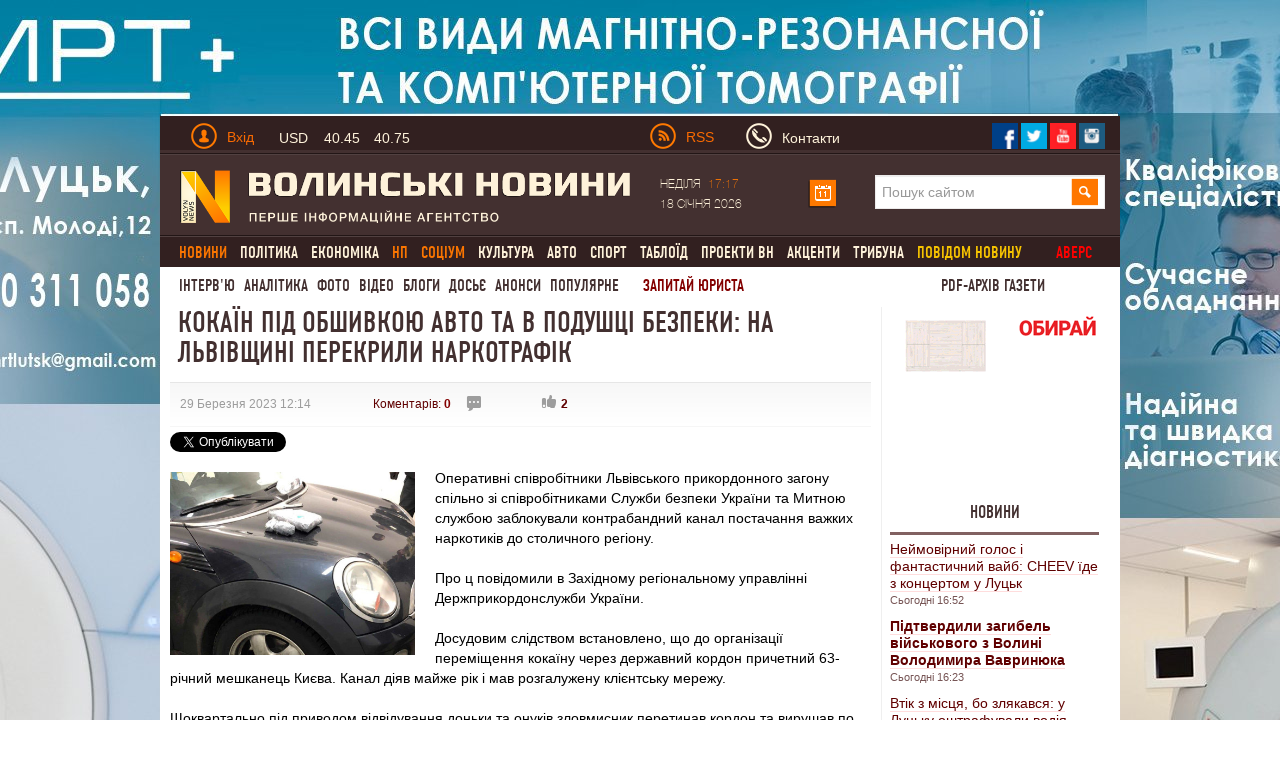

--- FILE ---
content_type: text/html; charset=utf-8
request_url: https://www.volynnews.com/news/all/kokayin-pid-obshyvkoiu-avto-ta-v-podushtsi-bezpeky-na-lvivshchyni-perekryly-narkotrafik/
body_size: 23612
content:
<!DOCTYPE html>
<html>
<head>
	<title>Кокаїн під обшивкою авто та в подушці безпеки: на Львівщині перекрили наркотрафік</title>
	<meta charset="utf-8">
  <link rel="alternate" hreflang="uk" href="https://www.volynnews.com/news/all/kokayin-pid-obshyvkoiu-avto-ta-v-podushtsi-bezpeky-na-lvivshchyni-perekryly-narkotrafik/" />
	<meta name="keywords" content="держприкордонслужба україни,контрабанда наркотиків,кокаїн">
	<meta name="description" content="Досудовим слідством встановлено, що до організації переміщення кокаїну через державний кордон причетний 63-річний мешканець Києва. Канал діяв майже рік і мав розгалужену клієнтську мережу. Щоквартально під приводом відвідування доньки та онуків зловмисник перетинав кордон та вирушав по «товар» в одну з країн Західної Європи. ">
	<meta name="viewport" content="width=device-width, initial-scale=1">
	<link rel="shortcut icon" href="/favicon.ico?v2" />
	<meta property="fb:app_id" content="324691794564207"/>
	<meta property="fb:admins" content="100003187761892"/>
	<meta property="og:title" content="Кокаїн під обшивкою авто та в подушці безпеки: на Львівщині перекрили наркотрафік"/>
	<meta property="og:description" content="Досудовим слідством встановлено, що до організації переміщення кокаїну через державний кордон причетний 63-річний мешканець Києва. Канал діяв майже рік і мав розгалужену клієнтську мережу. Щоквартально під приводом відвідування доньки та онуків зловмисник перетинав кордон та вирушав по «товар» в одну з країн Західної Європи. "/>
	<meta property="og:image" content="https://www.volynnews.com/files/news/2023/03-29/358447/338369844_579423797265887_6422855475917697865_n.jpg"/>
	<link rel="image_src" href="https://www.volynnews.com/files/news/2023/03-29/358447/338369844_579423797265887_6422855475917697865_n.jpg"/>
	<meta property="og:site_name" content="Волинські новини"/>
	<meta property="og:type" content="article"/>
	<meta property="og:url" content="https://www.volynnews.com/news/all/kokayin-pid-obshyvkoiu-avto-ta-v-podushtsi-bezpeky-na-lvivshchyni-perekryly-narkotrafik/"/>
	<meta name='yandex-verification' content='7fad0f0351cf5fb8' />
	<meta name='wmail-verification' content='dea282c4c973435a' />
    <meta property="fb:pages" content="354107574719903" />
    <meta name="dc2f56f713a0425d70e4d84f5f92bf43" content="">
	<meta name="google-site-verification" content="FeJ8n-umNUYLfb8Lq4tnsdJWoK4Erko7nEH2gsCfd3c" />
	<meta name="google-site-verification" content="P3i7yXDYAyBFos7czt3B7-XnaZItM_9yqVm5wI7nb3w" />
	<link rel="stylesheet" media="screen" type="text/css" href="/public/bootstrap/css/bootstrap.min.css?v3">
	<link type="text/css" media="screen,print" href="/public/css/style.min.css?v65" rel="stylesheet">
	<link type="text/css" media="print" href="/public/css/print.min.css" rel="stylesheet">
	<link href="/public/js/royalslider/royalslider.min.css" rel="stylesheet">
	<link href="/public/js/royalslider/skins/default/rs-default.min.css" rel="stylesheet">
	<link rel="stylesheet" href="/public/css/plyr-style.css?v2">
		<link rel="stylesheet" media="screen" type="text/css" href="/static/src/css/app.min.css?v26">
		<script type="text/javascript" src="/public/js/jquery-1.8.1.js?v2"></script>
	<script>window.jQuery || document.write('<script src="/static/src/js/vendor/jquery-1.11.3.min.js?v2"><\/script>')</script>

	<link rel="stylesheet" href="/public/js/prettyphoto/css/prettyPhoto.min.css" type="text/css" >
	<link rel="canonical" href="https://www.volynnews.com/news/all/kokayin-pid-obshyvkoiu-avto-ta-v-podushtsi-bezpeky-na-lvivshchyni-perekryly-narkotrafik/"/>
	<link rel="apple-touch-icon" href="/public/images/apple-touch-icon.png" />
	<link rel="apple-touch-icon-precomposed" href="/public/images/apple-touch-icon-precomposed.png" />
	<link rel="apple-touch-icon-precomposed" sizes="144x144" href="/public/images/apple-touch-icon-144x144-precomposed.png" />
	<link rel="apple-touch-icon-precomposed" sizes="114x114" href="/public/images/apple-touch-icon-114x114-precomposed.png" />
	<link rel="apple-touch-icon-precomposed" sizes="72x72" href="/public/images/apple-touch-icon-72x72-precomposed.png" />
	<link rel="apple-touch-icon-precomposed" href="/public/images/apple-touch-icon-57x57-precomposed.png" />
  	
    
    
    <!-- GOOGLE+ API init -->
    <script src='https://www.google.com/recaptcha/api.js?hl=uk'></script>
        <!-- FB API init-->
    <div id="fb-root"></div>
    <!--<script>(function(d, s, id) {
            var js, fjs = d.getElementsByTagName(s)[0];
            if (d.getElementById(id)) return;
            js = d.createElement(s); js.id = id;
            js.src = "//connect.facebook.net/uk_UA/sdk.js#xfbml=1&version=v2.8&appId=177026522800644";
            fjs.parentNode.insertBefore(js, fjs);
        }(document, 'script', 'facebook-jssdk'));
    </script>-->
    <script type="text/javascript">

    $(document).ready(function(){
        function readCookieAsk(name) {
            var value = "; " + document.cookie;
            var parts = value.split("; " + name + "=");
            if (parts.length == 2) return parts.pop().split(";").shift();
        }

        var value_asking = readCookieAsk('vip_asking_new');
        if ( value_asking === undefined || value_asking === null )
        {
            $('.videchat').addClass('open');
        }
    });
    </script>
    <!-- FB API init end-->

	<!-- -->
	<script src="https://cdn.gravitec.net/storage/11cdc5ba76342530f7146799a4fa03d5/client.js" async></script>
	<script src="https://jsc.mgid.com/site/492607.js" async></script>

	<!-- Google Tag Manager -->
	<script>(function(w,d,s,l,i){w[l]=w[l]||[];w[l].push({'gtm.start':
	new Date().getTime(),event:'gtm.js'});var f=d.getElementsByTagName(s)[0],
	j=d.createElement(s),dl=l!='dataLayer'?'&l='+l:'';j.async=true;j.src=
	'https://www.googletagmanager.com/gtm.js?id='+i+dl;f.parentNode.insertBefore(j,f);
	})(window,document,'script','dataLayer','GTM-KFH8S75');</script>
	<!-- End Google Tag Manager -->
</head>
<body  >
    <div class="view_block" style="height:0px;" data-view-code="back_main"></div>

<a href="#"><div class="change_rub to_leftrub"></div></a>
<a href="#"><div class="change_rub to_rightrub"></div></a>
<div class="main">

		<div class="view_block" style="height:0px;display: none;" data-view-code="back_main_mob"></div>
    <div class="view_block block_960x75_top" data-view-code="0"></div>
    <div class="view_block block_960x75_top" data-view-code="0_г"></div>
<!-- ____________Шапка сайту _________________-->
<div class="header row-fluid">
    <div class="top_title1 clearfix">
        <div class="span6">
        	<a href="#" class="pull-left top_mobile js-mobile-toggle hidden-md"><i class="gamb"></i><i class="gamb"></i><i class="gamb"></i></a>
            <div class="pull-left top_avtor">
                                <div class="dropdown prof-login">
                    <a class="dropdown-toggle " href="#" data-toggle="dropdown">
                        <div class="man_avtor man_avtor_fon1 pull-left marg4"></div>
                        <div class="text_avtor pull-left marg1 padd_t1 hidden-xs">Вхід</div>
                    </a>
                    <div class="dropdown-menu block_reg">
                        <div class="text_avtor2">Авторизація</div>
                        <div class="text_avtor3">
                            <a href="/register/">Зареєструйтеся на сайті</a>, якщо у вас немає облікового запису на Волинських Новинах.
<br><br>
<a href="/forgot/">Забули пароль?</a> Або якщо ви - користувач попередньої версії сайту, пам’ятаєте свій логін - просто <a href="/forgot/">створіть новий пароль</a>.
<br><br>
Якщо у вас виникли проблеми з авторизацією, будь ласка, <a href="/contacts/">напишіть нам листа</a>.
                        </div>
                        <form method="post">
                            <input type="hidden" name="action" value="user-login">
                            <input name="login" type="text" placeholder="Введіть Ваш E-mail" class="input_reg heig_reg">
                            <input name="password" type="password" placeholder="Введіть пароль" class="input_reg heig_reg">
                            <button class="btn btn-warning bord_null heig_reg width_but_reg">Увійти</button>
                            <div class="pull-right">
                                <a href="/oauth/fb/">
                                    <div class="face_rad"></div>
                                </a>
                                <a href="/oauth/gp/">
                                    <div class="twitter_rad"></div>
                                </a>
                                <a href="/oauth/vk/">
                                    <div class="strilka_rad"></div>
                                </a>
                            </div>
                        </form>
                    </div>
                </div>
                            </div>
            <a href="#" class="rate js-rates">
					                <div class="rate-short">
					                    <span class="title">USD</span>
					                    <span class="curr curr-buy">40.45</span>
					                    <span class="curr curr-sell">40.75</span>
					                </div>
					                <div class="rate-full">
					                    <ul>
					                        <li>
					                            <span class="title">USD</span>
					                            <span class="curr curr-buy">40.45</span>
					                            <span class="curr curr-sell">40.75</span>
					                        </li>
					                        <li>
					                            <span class="title">EUR</span>
					                            <span class="curr curr-buy">44.50</span>
					                            <span class="curr curr-sell">45.20</span>
					                        </li>
					                        <li>
					                            <span class="title">PLN</span>
					                            <span class="curr curr-buy">3.30</span>
					                            <span class="curr curr-sell">4.00</span>
					                        </li>
					                    </ul>
					                    <time datetime="2025-04-07T12:45:14Z">15:45 07.04.2025</time>
					                </div>
					            </a>        </div>
        <div class="span6">
                        <div class="pull-left visible-md" style="width: 66px;">
                <a href="/uarss.xml">
                    <img data-src="/public/images/rss.png" src="/public/images/rss.png" width="26" height="26" alt="" class="lozad pull-left">
                    <div class="text_avtor pull-left rss_style padd_l2 padd_t1">RSS</div>
                </a>
            </div>
            <a href="/contacts/" class="vasja">
                <div class="man_avtor man_avtor_fon2 pull-left marg5"></div>
                <div class="text_siryj pull-left marg1 padd_t1 hidden-xs hidden-sm">Контакти</div>
            </a>
            <!--<div class="text_siryj pull-left marg5 padd_t1">Ми у соцмережах</div>-->
            <div class="pull-right top_social">
                <a href="https://www.facebook.com/volynnews"><div class="pull-left soc_merezha">
                     <img data-src="/public/images/face.png" src="/public/images/face.png" class="lozad" width="27" height="27" alt=" ">
                </div></a>
                <a href="https://twitter.com/volynnews_com"><div class="pull-left soc_merezha">
                     <img data-src="/public/images/twitter.png" src="/public/images/twitter.png" class="lozad" width="27" height="27" alt=" ">
                </div></a>
                <a href="https://www.youtube.com/channel/UC-zv2jqax3GKtLCjycy4FDg"><div class="pull-left soc_merezha">
                        <img data-src="/public/images/photo.png" src="/public/images/photo.png" class="lozad" width="27" height="27" alt=" ">
                </div></a>
                <!--<a href="https://vk.com/volynnews"><div class="pull-left soc_merezha">
                        <img src="/public/images/vk.png" width="27" height="27" alt=" ">
                </div></a>-->
                <a href="https://www.instagram.com/volynnews/"><div class="pull-left soc_merezha">
                        <img data-src="/public/images/instagram.png" src="/public/images/instagram.png" class="lozad" width="27" height="27" alt=" ">
                </div></a>
                <div style="clear:both;"></div>
            </div>
        </div>
    </div>
    <div class="fon_line1 row-fluid span12"></div>
    <div class="logo_head clearfix">
        <div class="span6 span6-sm span12-xs">
            <a href="/">
                <img data-src="/public/images/logo1.png" src="/public/images/logo1.png" class="lozad" alt="" width="450" height="55">
            </a>
        </div>
        <div class="span6 head_calendar hidden-xs">
            <div class="span3 calendar_text text_siryj padd_t1" style="width: 148px;">
                Неділя <span class="chas_calendar">17:17</span><br/>18 Січня 2026            </div>

            <!-- календар -->
            <script type="text/javascript">
                $(document).ready(function(){
                    var $cal = $('#ajax-calendar');

                    function loadCalendar(){
                        return $.post('/ua/sajax/calendar/', function (response) {
                            $cal.html(response);
                        });
                    };

                    function reloadCalendar(){

                        var slide = $(this).data('slide');
                        var month = $cal.find('#calendar-month').val();
                        var year = $cal.find('#calendar-year').val();

                        $.post('/ua/sajax/calendar/', {slide: slide, month: month, year:year}, function(response){
                            $cal.html(response);
                        });
                    };

                    $cal.one('click', function (e) {
                        loadCalendar().success(function () {
                            $cal.find('.dropdown-toggle').dropdown('toggle');
                        });
                    });

                    $cal.on('click', '.update-calendar', function (e) {
                        e.stopPropagation();
                        reloadCalendar.call(this);
                    });

                });
            </script>
            <div id="ajax-calendar">
                <div class="span1 dropdown prof-login">
                    <a class="dropdown-toggle" href="#" data-toggle="dropdown">
                        <div class="calendar marg_null"></div>
                    </a>
                </div>
            </div>
            <!-- календар кінець-->

            <div class="span6 visible-md" style="margin-left: 38px;">
                <form class="search" method="get" action="/search/">
                    <input name="s" type="search" placeholder="Пошук сайтом">
                    <input type="submit" class="slvlsearch" value=" ">
                </form>
            </div>
        </div>
    </div>
    <script>
    $(document).ready(function(){

       $('.main').on('mouseleave', function(){
           $('.my-dropdown').removeClass('open');
       });


       $('.my-dropdown-toggle').on('mouseenter', function(){
           $('.my-dropdown').removeClass('open');
           $('#'+$(this).data('id')).addClass('open').find('.ajax_toggle_cat').first().click();
       });

        $('.my-dropdown').on('mouseleave', function(){
            $(this).removeClass('open');
        });

    });
    </script>
    <div class="fon_line1 row-fluid span12"></div>
    <div style="clear:both;"></div>
                <div class="menu visible-md"><ul class='cls' id="merf">
                            <li><div class="neee"><a href="/news/all/" class="" ><span class="active">Новини</span></a>
                    <div class="sub_menu flt"><ul class="no_cls"><li><a class="" data-cat="3" href="/news/city/">Луцьк</a></li><li><a class="" data-cat="5" href="/news/volyn/">Волинь</a></li><li><a class="" data-cat="7" href="/news/ukraine/">Україна</a></li><li><a class="" data-cat="87" href="/news/world/">Світ</a></li></ul></div>
                </div>
                </li>
        	                <li><div class="neee"><a href="/news/policy/" class="" >Політика</a>
                    
                </div>
                </li>
        	                <li><div class="neee"><a href="/news/economy/" class="" >Економіка</a>
                    <div class="sub_menu flt"><ul class="no_cls"><li><a class="" data-cat="23" href="/news/economics/">Гроші</a></li><li><a class="" data-cat="25" href="/news/business/">Бізнес</a></li><li><a class="" data-cat="33" href="/news/realty/">Нерухомість</a></li></ul></div>
                </div>
                </li>
        	                <li><div class="neee"><a href="/news/extreme/" class="" ><span class="active">НП</span></a>
                    
                </div>
                </li>
        	                <li><div class="neee"><a href="/news/society/" class="" ><span class="active">Соціум</span></a>
                    <div class="sub_menu flt"><ul class="no_cls"><li><a class="" data-cat="51" href="/news/health/">Медицина</a></li><li><a class="" data-cat="53" href="/news/education/">Освіта</a></li><li><a class="" data-cat="59" href="/news/environment/">Довкілля</a></li><li><a class="" data-cat="61" href="/news/rest/">Вікенд</a></li><li><a class="" data-cat="63" href="/news/religion/">Релігія</a></li><li><a class="" data-cat="65" href="/news/charity/">Благодійництво</a></li><li><a class="" data-cat="77" href="/news/tehno/">Техно, IT</a></li></ul></div>
                </div>
                </li>
        	                <li><div class="neee"><a href="/news/culture/" class="" >Культура</a>
                    <div class="sub_menu flt"><ul class="no_cls"><li><a class="" data-cat="37" href="/news/music/">Музика</a></li><li><a class="" data-cat="39" href="/news/movie/">Кіно</a></li><li><a class="" data-cat="41" href="/news/literature/">Література</a></li><li><a class="" data-cat="43" href="/news/art/">Мистецтво</a></li><li><a class="" data-cat="118" href="/news/istoriya/">Історія</a></li></ul></div>
                </div>
                </li>
        	                <li><div class="neee"><a href="/news/auto/" class="" >Авто</a>
                    
                </div>
                </li>
        	                <li><div class="neee"><a href="/news/sport/" class="" >Спорт</a>
                    
                </div>
                </li>
        	                <li><div class="neee"><a href="/news/tabloid/" class="" >Таблоїд</a>
                    
                </div>
                </li>
        	                <li><div class="neee"><a href="/news/vn_projects/" class="" >Проекти ВН</a>
                    
                </div>
                </li>
        	                <li><div class="neee"><a href="/news/aktsenti/" class="" >Акценти</a>
                    
                </div>
                </li>
        	                <li><div class="neee"><a href="/news/tribuna/" class="" >Трибуна</a>
                    
                </div>
                </li>
        	            <li><a href="/share/" class="yel_a_main">  повідом новину</a></li>
                          <li><a href="/avers/" onclick="ga('send', 'event', 'video', 'archive');" class="yel_a_main avers">Аверс</a></li>
                </ul></div>
        <div class="menu2 visible-md">

        <a href="/news/interview/" >Інтерв'ю</a><a href="/news/analytics/" >Аналітика</a><a href="/photonews/">Фото</a><a href="/videonews/">Відео</a><a href="/blogs/">Блоги</a><a href="/dossiers/">Досьє</a><a href="/news/anonsi/">Анонси</a><a href="/ratings/">Популярне</a>
        <a href="/faq/" class="red_a_main">  Запитай юриста</a>
        <a href="/news/pdf/?mode=4" class="red_a_main mandrosvit"> PDF-архів газети </a>
    </div>
</div>
<!-- _________________________________________ -->
<!-- ____________випадаючі меню ______________________-->
<div class="poz1 visible-md">
<div class="row-fluid">

<script>
    function AjaxCache() {
        this.data = {};
    }

    AjaxCache.prototype.hash = function (object) {
        var _hash = '';

        for(var key in object) {
          _hash = _hash + key + ':' + object[key] + '/';
        }

        return _hash;
    }

    AjaxCache.prototype.set = function(key, value) {
        this.data[key] = value;
    }

    AjaxCache.prototype.get = function(key) {
        return this.data[key];
    }
</script>

<script type="text/javascript">
	$(document).ready(function(){
		var ajaxCache = new AjaxCache();

	   $('.ajax_toggle_cat').hover(function(){
		   $(this).click();
	   });

	   $('.ajax_toggle_cat').click(function (e) {

			var $this = $(this);

			if (!$this.hasClass('active')) {
				e.preventDefault();
				e.stopPropagation();

				var $dm = $this.closest('.dropdown-menu');

				$dm.find('.ajax_toggle_cat').removeClass('active');
				$dm.find('.ajaxcontent_newsforcat').html('<div class="topmenu_ajax_loader"></div>');

				var cat_id = $this.data('cat');

				$this.addClass('active');

				var hash = ajaxCache.hash({
					cat_id: cat_id,
					limit: 10				});

				var result = ajaxCache.get(hash);
				if (result) {
					$dm.find('.ajaxcontent_newsforcat').html(result);
				} else {
					$.ajax({
						url: '/ua/sajax/newsforcat/',
						type: 'POST',
						data: {
							cat_id: cat_id,
							limit: 10						},
						success: function (r) {
							ajaxCache.set(hash, r);
							$dm.find('.ajaxcontent_newsforcat').html(r);
						}
					});
				}
			}

		});

		// $('.title_news .ajax_toggle_cat').click();
	});
</script>

</div>
</div>

<!-- Мобільне меню -->
<nav class="s-menu-mobile js-menu hidden-md">
	<div class="c-mobile-search">
		<form method="get" action="/search/">
		    <input name="s" type="search" placeholder="Пошук сайтом">
		    <input type="submit" class="slvlsearch" value=" ">
		</form>
	</div>
	<div class="c-mobile-scroll">
		<ul class="c-menu">
			 			<li class="c-level-1"><a href="/news/all/">Новини</a>
 				 				<ul class="c-menu-sub">
 				 					<li class="c-level-2"><a href="/news/city/">Луцьк</a></li>
				 					<li class="c-level-2"><a href="/news/volyn/">Волинь</a></li>
				 					<li class="c-level-2"><a href="/news/ukraine/">Україна</a></li>
				 					<li class="c-level-2"><a href="/news/world/">Світ</a></li>
				 				</ul>
 			</li>
 				 			<li class="c-level-1"><a href="/news/policy/">Політика</a>
 				 				<ul class="c-menu-sub">
 				 					<li class="c-level-2"><a href="/news/authority/">Влада</a></li>
				 					<li class="c-level-2"><a href="/news/party/">Партії</a></li>
				 				</ul>
 			</li>
 				 			<li class="c-level-1"><a href="/news/economy/">Економіка</a>
 				 				<ul class="c-menu-sub">
 				 					<li class="c-level-2"><a href="/news/economics/">Гроші</a></li>
				 					<li class="c-level-2"><a href="/news/business/">Бізнес</a></li>
				 					<li class="c-level-2"><a href="/news/realty/">Нерухомість</a></li>
				 				</ul>
 			</li>
 				 			<li class="c-level-1"><a href="/news/extreme/">НП</a>
 				 			</li>
 			 			<li class="c-level-1"><a href="/news/society/">Соціум</a>
 				 				<ul class="c-menu-sub">
 				 					<li class="c-level-2"><a href="/news/health/">Медицина</a></li>
				 					<li class="c-level-2"><a href="/news/education/">Освіта</a></li>
				 					<li class="c-level-2"><a href="/news/environment/">Довкілля</a></li>
				 					<li class="c-level-2"><a href="/news/rest/">Вікенд</a></li>
				 					<li class="c-level-2"><a href="/news/religion/">Релігія</a></li>
				 					<li class="c-level-2"><a href="/news/charity/">Благодійництво</a></li>
				 					<li class="c-level-2"><a href="/news/tehno/">Техно, IT</a></li>
				 				</ul>
 			</li>
 				 			<li class="c-level-1"><a href="/news/culture/">Культура</a>
 				 				<ul class="c-menu-sub">
 				 					<li class="c-level-2"><a href="/news/music/">Музика</a></li>
				 					<li class="c-level-2"><a href="/news/movie/">Кіно</a></li>
				 					<li class="c-level-2"><a href="/news/literature/">Література</a></li>
				 					<li class="c-level-2"><a href="/news/art/">Мистецтво</a></li>
				 					<li class="c-level-2"><a href="/news/istoriya/">Історія</a></li>
				 				</ul>
 			</li>
 				 			<li class="c-level-1"><a href="/news/auto/">Авто</a>
 				 			</li>
 			 			<li class="c-level-1"><a href="/news/sport/">Спорт</a>
 				 			</li>
 			 			<li class="c-level-1"><a href="/news/tabloid/">Таблоїд</a>
 				 			</li>
 			 			<li class="c-level-1"><a href="/news/vn_projects/">Проекти ВН</a>
 				 				<ul class="c-menu-sub">
 				 					<li class="c-level-2"><a href="/news/noviylutsk/">Тільки разом</a></li>
				 					<li class="c-level-2"><a href="/news/volinnezabuvaye/">Волинь не забуває</a></li>
				 					<li class="c-level-2"><a href="/news/pohodenki-poizdenki/">Походеньки-поїзденьки</a></li>
				 					<li class="c-level-2"><a href="/news/mi-ce-bachili/">Ми це бачили</a></li>
				 					<li class="c-level-2"><a href="/news/nameji/">На межі</a></li>
				 					<li class="c-level-2"><a href="/news/vidluptsyuyvolinskogojurnalista/">Відлупцюй волинського журналіста</a></li>
				 					<li class="c-level-2"><a href="/news/marichkakulishvlog/">Marichka Kulish влог</a></li>
				 					<li class="c-level-2"><a href="/news/vlasniy_dosvid/">Власний досвід</a></li>
				 					<li class="c-level-2"><a href="/news/lutsk_budenniy/">Луцьк буденний</a></li>
				 					<li class="c-level-2"><a href="/news/rozvidka_vn/">Розвідка ВН</a></li>
				 					<li class="c-level-2"><a href="/news/devlitkuvidpochitinavolini/">Де влітку відпочити на Волині</a></li>
				 					<li class="c-level-2"><a href="/news/mandrosvit/">МандроСвіт</a></li>
				 					<li class="c-level-2"><a href="/news/muzichniyproektacousticdiary/">Музичний проект Acoustic Diary</a></li>
				 					<li class="c-level-2"><a href="/news/soromlyuszapitati/">Соромлюсь запитати</a></li>
				 					<li class="c-level-2"><a href="/news/vipnovina/">Віп-новина</a></li>
				 					<li class="c-level-2"><a href="/news/vidshkolyarivdokozakiv/">«Від школярів до козаків»</a></li>
				 				</ul>
 			</li>
 				 			<li class="c-level-1"><a href="/news/interview/">Інтерв'ю</a>
 				 			</li>
 			 			<li class="c-level-1"><a href="/news/analytics/">Аналітика</a>
 				 			</li>
 			 			<li class="c-level-1"><a href="/news/congratulations/">Привітання</a>
 				 			</li>
 			 			<li class="c-level-1"><a href="/news/aktsenti/">Акценти</a>
 				 			</li>
 			 			<li class="c-level-1"><a href="/news/tribuna/">Трибуна</a>
 				 			</li>
 			 			<li class="c-level-1"><a href="/news/pdf/">PDF-архів газети</a>
 				 			</li>
 			 			<li class="c-level-1"><a href="/news/anonsi/">Анонси</a>
 				 				<ul class="c-menu-sub">
 				 					<li class="c-level-2"><a href="/news/topanons/">ТОП-анонс</a></li>
				 				</ul>
 			</li>
 				 			<li class="c-level-1"><a href="/share/">Повідом новину</a></li>
		</ul>
		<ul class="c-menu2">
		<li class="c-level-1"><a href=/photonews/>Фото</a></li><li class="c-level-1"><a href=/videonews/>Відео</a></li><li class="c-level-1"><a href=/blogs/>Блоги</a></li><li class="c-level-1"><a href=/dossiers/>Досьє</a></li><li class="c-level-1"><a href=/news/anonsi/>Анонси</a></li><li class="c-level-1"><a href=/ratings/>Популярне</a></li>
			<li class="c-level-1"><a href="/faq/">  Запитай юриста</a></li>
		    		</ul>
	</div>
</nav>
<!-- _________________________________________ -->
<!-- ____________Контент ______________________-->
<div class="content row-fluid span12">

	
<script type="text/javascript">
    $(document).ready(function(){

        setTimeout("$('.block_rec_vsplyv.poz1').fadeIn('slow');", 5000);

    });

</script>

<script type="text/javascript" src="/public/js/share42/share42.js?v6"></script>



<script type="text/javascript">
    $(document).ready(function(){

        $('.comment-answer').click(function(e){

            e.preventDefault();

            var id = $(this).data('id');

            var html = '<div style="display: none; margin: 20px 0;" class="row-fluid stand_br18 comment-answer-box">';
            html += '<form action="" method="post" enctype="multipart/form-data">';
            html += '<input type="hidden" name="action" value="comment-set-news">';
            html += '<input type="hidden" id="comment_parent_id" name="parent_id" value="'+id+'">';
                        html += '<input type="text" name="nickname" class="span12 inp_blog1" ';
            html += 'placeholder="Ім\'я">';
            
            html+= '<textarea style="height: 200px;" name="content" cols="30" rows="10" class="textarea_blog1 comm_content span12" placeholder="Текст повідомлення"></textarea>';
            html += '<input type="text" name="sum" class="span12 inp_blog1" ';
            html += 'placeholder="Обчисліть суму: 17+17"><input type="hidden" name="result-sum" value="e369853df766fa44e1ed0ff613f563bd" ><br/><br/>';
            //var captcha_div = $("#recaptcha2").clone();
            //console.log(captcha_div);
            //html+= captcha_div;
            html+= '<input type="submit" class="pull-left but_add_blog" value="Надіслати">';
                        html+= '<div style="clear:both;"></div>';
            html+= '</form>';
            html+= '</div>';
            $('.comment-answer-box').remove();

            var $cb = $(html);
            $(this).closest('.media-heading').next('.mess_coment').after($cb);
            //$cb.animate({width: 'toggle'});
            $cb.fadeToggle();
            /*var captcha_div = captcha_div.replace("recaptcha2","recaptcha1");
            $('.textarea_blog1.comm_content').after(captcha_div);
            var verifyCallback = function(response) {
            };
              var widgetId1;
              var onloadCallback = function() {
                // Renders the HTML element with id 'example1' as a reCAPTCHA widget.
                // The id of the reCAPTCHA widget is assigned to 'widgetId1'.
                widgetId1 = grecaptcha.render('recaptcha2', {
                  'sitekey' : '6LcpiAoUAAAAAMj2ljqg1SCzPGHLbN_C6DFD9rv1',
                  'theme' : 'light'
                });
              };

            grecaptcha.reset(widgetId1);
            grecaptcha.reset(widgetId2);*/
        });
    });
</script>


<script type="text/javascript">
    $(document).ready(function(){

        function isLocalStorageSupported() {
            try {
                if (window['localStorage'] !== null)
                    return true;
                else
                    return false;
            } catch(e) {
                return false;
            }
        }

        if( isLocalStorageSupported() )
        {
            var is_view = 1;
            var p = localStorage.getItem('vn_358447');
            if( p == undefined || p == null )
            {
                var is_view = 0;
            }
        }

        $.post('/ua/sajax/setviews/', {item: 'news', isv: is_view, lng: 'ua', id: 358447},
            function(json){
                var data = $.parseJSON(json);
                if(data.status == 'success'){
                    if ( is_view == 0 && isLocalStorageSupported() )
                    {
                        localStorage.setItem('vn_358447', '1');
                    }
                }
            });

        $('.like_black, .dislike_black').click(function(e){

            e.preventDefault();

            var type = $(this).hasClass('like_black') ? 'increase' : 'decrease';

            if ( isLocalStorageSupported() )
            {
                var p_like = localStorage.getItem('news_'+type+'_like_'+'358447');
            }
            if( p_like == undefined || p_like == null )
            {
                $.post('/ua/sajax/itemsetkarma/', {item: 'news', type : type, id: 358447, hash: 'c13dea80be8bd590328489d5bf62f238'},
                    function(json){

                    var data = $.parseJSON(json);
                    if(data.status == 'success'){

                        $('.like_black').html(data.pos_val);
                        $('.dislike_black').html(data.neg_val);

                        if ( isLocalStorageSupported() )
                        {
                            localStorage.setItem('news_'+type+'_like_'+'358447', '1');
                        }
                    }
                });
            }

        });


        $('.plus_coment_oc, .minuz_coment_oc').click(function(e){

            e.preventDefault();

            var type = $(this).hasClass('plus_coment_oc') ? 'increase' : 'decrease';

            var $parent = $(this).parent();
            var id = $parent.data('id');
            if ( isLocalStorageSupported() )
            {
                var p_karma = localStorage.getItem('news_karma_'+id);
            }
            if( p_karma == undefined || p_karma == null || 1 )
            {
                $.post('/ua/sajax/commentssetkarma/', {type : type, id: id},
                    function(json){

                        var data = $.parseJSON(json);
                        if(data.status == 'success'){

                            $parent.find('.plus_coment_oc').html('+'+data.pos_val);
                            $parent.find('.minuz_coment_oc').html('-'+data.neg_val);

                            if ( isLocalStorageSupported() )
                            {
                                localStorage.setItem('news_karma_'+id, '1');
                            }
                        }
                });
            }
        });


    });
</script>

<!-- ______Лівий бік ___-->
<div class="span9 span12-xs span8-sm padd_l2 pull-left news_left_content main-block ">
<div class="title_news_video">
    <h1>Кокаїн під обшивкою авто та в подушці безпеки: на Львівщині перекрили наркотрафік</h1>

    </div>

<div class="row-fluid">
    <div class="padd_l2 span12 time_news_top_v_fon">

		
        <div class="date_news_block1 time_news_top_v pull-left ">
			29 Березня 2023 12:14		</div>
		<div class="time_news_top_v pull-left marg_v_t_t ">
			<a href="#comments">Коментарів: <strong>0</strong></a>
		</div>
		<div class="time_news_top_v pull-left pos_video_sett padd_l2 ">
			<div class="but_video_settings ask3"></div>
						<div style="clear:both;"></div>
		</div>
		<div class="pull-left news_like_block ">
			<a href=""><div class="but_video_settings like_black">2</div></a>
			<!--<a href=""><div class="but_video_settings dislike_black">0</div></a>-->
		</div>

		
		
		    </div>

    <div class="pull-left social-share" style="margin-top: 5px;">

        <div style="margin-top: 0px; margin-right:25px; float:left;">
        <div class="fb-like" data-href="https://www.volynnews.com/news/all/kokayin-pid-obshyvkoiu-avto-ta-v-podushtsi-bezpeky-na-lvivshchyni-perekryly-narkotrafik/" data-width="225" data-layout="button_count" data-show-faces="true" data-send="true"></div>
        </div>
                <div style="margin-top: 0px; float:left;">
            <g:plusone size="medium"></g:plusone>
        </div>

        <div style="margin-top: 0px; margin-right:5px; float:left;">
            <a href="https://twitter.com/share" class="twitter-share-button" data-via="Volynnews" data-lang="uk">Твіт</a>
            <script>!function(d,s,id){var js,fjs=d.getElementsByTagName(s)[0],p='https';if(!d.getElementById(id)){js=d.createElement(s);js.id=id;js.src=p+'://platform.twitter.com/widgets.js';fjs.parentNode.insertBefore(js,fjs);}}(document, 'script', 'twitter-wjs');</script>
        </div>

        <div style="clear: both"></div>

    </div>

</div>
<div class="row-fluid">
        <a href="/files/news/2023/03-29/358447/338369844_579423797265887_6422855475917697865_n.jpg" data-gal="prettyPhoto">
                <img data-src="/resize/450x336/r/files/news/2023/03-29/358447/338369844_579423797265887_6422855475917697865_n.jpg" src="/resize/450x336/r/files/news/2023/03-29/358447/338369844_579423797265887_6422855475917697865_n.jpg" alt="" class="lozad pull-left img_video_news2 news_image">
    </a>
        <div class="text_video_news2">
        Оперативні співробітники Львівського прикордонного загону спільно зі співробітниками Служби безпеки України та Митною службою заблокували контрабандний канал постачання важких наркотиків до столичного регіону.<br />
<br />
Про ц повідомили в Західному регіональному управлінні Держприкордонслужби України.<br />
<br />
Досудовим слідством встановлено, що до організації переміщення кокаїну через державний кордон причетний 63-річний мешканець Києва. Канал діяв майже рік і мав розгалужену клієнтську мережу.<br />
<br />
Щоквартально під приводом відвідування доньки та онуків зловмисник перетинав кордон та вирушав по &laquo;товар&raquo; в одну з країн Західної Європи. Придбаний кокаїн чоловік приховував від прикордонно-митного контролю під обшивкою власного автомобіля. Замість подушки безпеки для пасажира автівка була обладнана схованкою для наркотиків.<div style="clear: both;"></div><div style="width: 100%; margin: 5px auto; text-align: center;"><a href="/files/news/2023/03-29/358447/338020909_1398900230874693_7597969896110127580_n.jpg"  data-gal="prettyPhoto[gal]"><img class="lozad" data-src="/resize/640x853/r/files/news/2023/03-29/358447/338020909_1398900230874693_7597969896110127580_n.jpg" src="/resize/640x853/r/files/news/2023/03-29/358447/338020909_1398900230874693_7597969896110127580_n.jpg" alt=""></a></div><b>Читати ще: <a href="../../../../news/all/shchomisiatsia-mav-do-100-tysiach-26-richnyy-luchanyn-orhanizuvav-biznes-na-narkotykakh/">Щомісяця мав до 100 тисяч: 26-річний лучанин організував бізнес на наркотиках</a></b><br />
<br />
Ввезений наркотик чоловік уроздріб збував розгалуженій мережі наркозалежних клієнтів. Останні купували кокаїн з рук в руки та оплачували готівкою. За один грам нелегального наркотику покупці платили по $150.<br />
<br />
<b>Читати ще:</b> <a href="../../../../news/all/ukrayinka-namahalasia-vyvezty-cherez-ustyluh-17-kh-narkotykiv/"><b>Українка намагалася вивезти через &laquo;Устилуг&raquo; 17 кг наркотиків</b></a><br />
<br />
Правоохоронці затримали організатора каналу під час спроби ввезення чергової партії наркотиків з-за кордону в одному із пунктів пропуску на Львівщині. Зі схованки вилучили майже 1,5 кг важкого наркотику, вартість якого на чорному ринку може становити понад $150 тисяч.<div style="clear: both;"></div><div style="width: 100%; margin: 5px auto; text-align: center;"><a href="/files/news/2023/03-29/358447/338390765_3116041435208281_4250400137367221903_n.jpg"  data-gal="prettyPhoto[gal]"><img class="lozad" data-src="/resize/640x853/r/files/news/2023/03-29/358447/338390765_3116041435208281_4250400137367221903_n.jpg" src="/resize/640x853/r/files/news/2023/03-29/358447/338390765_3116041435208281_4250400137367221903_n.jpg" alt=""></a></div>Наразі зловмиснику повідомлено про підозру за ч. 2 ст. 305 Кримінального кодексу України. Суд обрав йому міру запобіжного заходу &ndash; тримання під вартою без права внесення застави.<br />
<br />
Слідчі дії тривають. Правоохоронці встановлюють усіх причетних до організації та функціонування контрабандного каналу.<div  id='sticky-orphus'>Знайшли помилку? Виділіть текст і натисніть <button class='btn' onclick='orphus.show();return false;'>Повідомити</button></div><br/><hr/><em>Підписуйтесь на наш <a href="https://t.me/joinchat/AAAAAFB1I3tQOReNxki6ww">Telegram-канал</a>, аби першими дізнаватись найактуальніші новини Волині, України та світу</em><hr/><div style="clear:both"></div><div class="pull-left readmore" style="margin-top: 15px;font-style: normal;font-weight: normal;"><div class="block_opyt_progress_true" id="related_news"><div class="title_hot_news title_hot_news2"><a href="/news/all/">Читайте також</a></div><div class="text_news_main2 row-fluid"><span class="span12 width_text_hot_news"><a href="/news/archive/zatrymaly-dilkiv-iaki-planuvaly-zbuvaty-kontrabandnyy-kokayin-na-volyni-ta-rivnenshchyni/">Затримали ділків, які планували збувати контрабандний кокаїн на Волині та Рівненщині</a>  <span class="text_color2">2 Липня 2021 20:38</span></span></div><div class="text_news_main2 row-fluid"><span class="span12 width_text_hot_news"><a href="/news/archive/z-niderlandiv-do-ukrayiny-namahalysia-zavezty-kokayin-pid-vyhliadom-pralnoho-poroshku/">З Нідерландів до України намагалися завезти кокаїн під виглядом прального порошку</a>  <span class="text_color2">15 Серпня 2024 09:00</span></span></div><div class="text_news_main2 row-fluid"><span class="span12 width_text_hot_news"><a href="/news/archive/inozemets-namahavsia-perepravyty-cherez-yahodyn-do-polshchi-mayzhe-10-kh-marykhuany/">Іноземець намагався переправити через «Ягодин» до Польщі майже 10 кг марихуани</a>  <span class="text_color2">30 Жовтня 2020 09:23</span></span></div><div class="text_news_main2 row-fluid"><span class="span12 width_text_hot_news"><a href="/news/archive/usi-punkty-propusku-na-kordoni-z-polshcheiu-rozblokovano-derzhprykordonsluzhba-ukrayiny/">Усі пункти пропуску на кордоні з Польщею розблоковано, – Держприкордонслужба України</a>  <span class="text_color2">29 Квітня 2024 12:34</span></span></div></div></div>
                <div style="clear: both;"></div>
            <div class="view_block block_460x145" data-view-code="Б_г"></div>
        <div style="clear: both;"></div>
                <div style="clear: both;"></div>

        

    </div>
</div>



<!--_________ Блок коментарів_____ -->
<div class="row-fluid" id="comments">
    <div class="add_coment span5 span12-xs">
        <img data-src="/public/images/coment_smile.png" src="/public/images/coment_smile.png" alt="" class="lozad pull-left">
        <div class="pull-right">
            <div class="add_coment_but visible-md">
                <button class="add_coment_but comment-answer" data-id="0" style="background: transparent; border: none;">
                    Додати свій коментар
                </button>
            </div>
            <div class="time_news_top_v pull-left suma_coment">Коментарів: 0</div>
        </div>
        <div style="clear:both;"></div>
    </div>
</div>
<div class="row-fluid">
    <div class="span12 line_coment"></div>
</div>
<div class="row-fluid">
    </div>
<div class="row-fluid">
    <div class="span12 line_coment"></div>
</div>

<div class="row-fluid">
    <div class="span12 man_coment">
        <div>
                    </div>
    </div>
</div>

<!--свій коментар-->
    <div class="row-fluid stand_br18" id="comment-box">
        <div class="span12">
            <div class="comment-info">
                <h4>Додати коментар:</h4>
<p>
                    УВАГА! Користувач www.volynnews.com має розуміти, що коментування на сайті створені аж ніяк не для політичного піару чи антипіару, зведення особистих рахунків, комерційної реклами, образ, безпідставних звинувачень та інших некоректних і негідних речей.
                    Утім коментарі – це не редакційні матеріали, не мають попередньої модерації, суб’єктивні повідомлення і можуть містити недостовірну інформацію.
</p>            </div>
        </div>
        <form action="" method="post" enctype="multipart/form-data">
        <input type="hidden" name="action" value="comment-set-news">
        <input type="hidden" id="comment_parent_id" name="parent_id" value="0">
                <input type="text" name="nickname" class="span12 inp_blog1" placeholder="Ім'я">
                <textarea style="height: 200px;" name="content" cols="30" rows="10" class="textarea_blog1 span12" placeholder="Текст повідомлення"></textarea>
        <div style="clear: both;"></div>
            <div class="view_block block_460x145" data-view-code="В_г"></div>
        <div style="clear: both;"></div>
        
        <div id="recaptcha2"><div class="g-recaptcha" data-sitekey="6LcpiAoUAAAAAMj2ljqg1SCzPGHLbN_C6DFD9rv1"></div></div>
        <input type="submit" class="pull-left but_add_blog" value="Надіслати">

		<div style="clear:both;"></div>

		<div data-type="_mgwidget" data-widget-id="1590793" data-src-id="${PUBLISHER_ID}" style="margin-top: 10px;"></div>
		<script>(function(w,q){w[q]=w[q]||[];w[q].push(["_mgc.load"])})(window,"_mgq");</script>

               <div style="clear:both;"></div>
        </form>
    </div>
<!--свій коментар кінець-->

<!-- ______________________________ -->
<br/>
<!-- Composite Start -->
<div id="M465767ScriptRootC797517"></div> <script src="https://jsc.idealmedia.io/v/o/volynnews.com.797517.js" async></script>
<!-- Composite End -->

</div>
<!-- ___________________ -->
<!-- ______Правий бік____ -->
<div class="span3 span12-xs span4-sm border_for_sp3 marg_null pull-right right-block ">
    <div class="row-fluid span12">
        <div class="span12 pull-left">
            <div class="view_block block_220x180 empty" data-view-code="220x180"></div>
            

            <div class="block_opyt_progress_true">
                                <div class="title_hot_news">
                    <a href="/news/all/">Новини</a>
                </div>

                                <div class="text_news_main2 row-fluid">
					<span  class="span12 width_text_hot_news">
						<a href="/news/all/neymovirnyy-holos-i-fantastychnyy-vayb-CHEEV-yide-z-kontsertom-u-lutsk/" >Неймовірний голос і фантастичний вайб: CHEEV їде з концертом у Луцьк</a><br>
						<span class="text_color2">Сьогодні 16:52</span>
					</span>
                </div>

				
                                <div class="text_news_main2 row-fluid">
					<span  class="span12 width_text_hot_news">
						<a href="/news/all/pidtverdyly-zahybel-viyskovoho-z-volyni-volodymyra-vavryniuka/" ><span style="font-weight:bold;">Підтвердили загибель військового з Волині Володимира Вавринюка</span></a><br>
						<span class="text_color2">Сьогодні 16:23</span>
					</span>
                </div>

				
                                <div class="text_news_main2 row-fluid">
					<span  class="span12 width_text_hot_news">
						<a href="/news/all/vtik-z-mistsia-bo-zliakavsia-u-lutsku-oshtrafuvaly-vodiia-iakyy-zbyv-liudynu-na-perekhodi/" >Втік з місця, бо злякався: у Луцьку оштрафували водія, який збив людину на переході<img class="lozad domestic_logo" data-src="/public/images/logo.png" src="/public/images/logo.png" alt="" width="10" height="10"></a><br>
						<span class="text_color2">Сьогодні 15:54</span>
					</span>
                </div>

				
                                        <div class="view_block block_220x180 empty" data-view-code="220x180"></div>
                        
                                   <div class="text_news_main2 row-fluid">
					<span  class="span12 width_text_hot_news">
						<a href="/news/all/chekhy-v-istoriyi-lutska-spivtvortsi-rozvytku-mista/" ><span style="font-weight:bold;">Чехи в історії Луцька. Співтворці розвитку міста</span><img class="lozad domestic_logo" data-src="/public/images/logo.png" src="/public/images/logo.png" alt="" width="10" height="10"><i class="domestic_logo icon-camera" style="float:none; margin-top: -2px;"></i> </a><br>
						<span class="text_color2">Сьогодні 15:25</span>
					</span>
                </div>

				
                                <div class="text_news_main2 row-fluid">
					<span  class="span12 width_text_hot_news">
						<a href="/news/all/zhorily-drova-na-volyni-zahorivsia-harazh/" >Згоріли дрова: на Волині загорівся гараж<i class="domestic_logo icon-camera" style="float:none; margin-top: -2px;"></i> </a><br>
						<span class="text_color2">Сьогодні 14:56</span>
					</span>
                </div>

				
                                <div class="text_news_main2 row-fluid">
					<span  class="span12 width_text_hot_news">
						<a href="/news/all/na-volyni-nepovnolitnia-potrapyla-v-likarniu-cherez-tabletky-batka-divchyny-sudyly/" >На Волині неповнолітня потрапила в лікарню через таблетки: батька дівчини судили<img class="lozad domestic_logo" data-src="/public/images/logo.png" src="/public/images/logo.png" alt="" width="10" height="10"></a><br>
						<span class="text_color2">Сьогодні 14:27</span>
					</span>
                </div>

										<div class="hidden-md visible-xs">
							<div class="view_block block_220x180 " data-view-code="1"></div>
						</div>
				
                                <div class="text_news_main2 row-fluid">
					<span  class="span12 width_text_hot_news">
						<a href="/news/all/na-volyni-v-ostanniu-dorohu-provely-35-richnoho-voyina-oleksandra-lastenka/" ><span style="font-weight:bold;">На Волині в останню дорогу провели 35-річного воїна Олександра Ластенка</span><i class="domestic_logo icon-camera" style="float:none; margin-top: -2px;"></i> </a><br>
						<span class="text_color2">Сьогодні 13:58</span>
					</span>
                </div>

				
                                <div class="text_news_main2 row-fluid">
					<span  class="span12 width_text_hot_news">
						<a href="/news/all/hromada-na-volyni-zmenshuvatyme-chyselnist-bezprytulnykh-tvaryn/" >Громада на Волині зменшуватиме чисельність безпритульних тварин<img class="lozad domestic_logo" data-src="/public/images/logo.png" src="/public/images/logo.png" alt="" width="10" height="10"></a><br>
						<span class="text_color2">Сьогодні 13:29</span>
					</span>
                </div>

				
                                <div class="text_news_main2 row-fluid">
					<span  class="span12 width_text_hot_news">
						<a href="/news/all/dytiacha-futzalna-liha-volyni-u-rozpali-khto-v-liderakh-foto/" ><span style="font-weight:bold;">Дитяча футзальна ліга Волині – у розпалі: хто в лідерах. Фото</span><img class="lozad domestic_logo" data-src="/public/images/logo.png" src="/public/images/logo.png" alt="" width="10" height="10"><i class="domestic_logo icon-camera" style="float:none; margin-top: -2px;"></i> </a><br>
						<span class="text_color2">Сьогодні 13:01</span>
					</span>
                </div>

				
                                <div class="text_news_main2 row-fluid">
					<span  class="span12 width_text_hot_news">
						<a href="/news/all/stvoriuye-vlasnu-oon-vymahaye-1-mlrd-za-mistse-v-yoho-radi-myru/" >Трамп створює «власну ООН»: вимагає $1 млрд за місце в його «Раді миру»</a><br>
						<span class="text_color2">Сьогодні 12:32</span>
					</span>
                </div>

				
                                <div class="text_news_main2 row-fluid">
					<span  class="span12 width_text_hot_news">
						<a href="/news/all/postrazhdav-pasazhyr-na-volyni-pokaraly-mototsyklista-iakyy-pianym-vlet/" >Постраждав пасажир: на Волині покарали мотоцикліста, який п'яним влетів у дерево<img class="lozad domestic_logo" data-src="/public/images/logo.png" src="/public/images/logo.png" alt="" width="10" height="10"></a><br>
						<span class="text_color2">Сьогодні 12:03</span>
					</span>
                </div>

				
                                            </div>

			<div class="hidden-md visible-xs">
				<div class="view_block block_220x180 " data-view-code="2"></div>
			</div>

                        <div class="view_block block_220x180 empty" data-view-code="220x180"></div>
            
            <div class="right_poll" id="poll_container"></div>

                        <div class="view_block block_220x180 empty" data-view-code="220x180"></div>
            <div class="view_block block_220x180 empty" data-view-code="220x180"></div>
            
			
            <div class="view_block block_220x180" data-view-code="5"></div><div class="view_block block_220x180" data-view-code="5.1"></div><div class="view_block block_220x180" data-view-code="5.2"></div><div class="view_block block_220x180" data-view-code="5.3"></div><div class="view_block block_220x180" data-view-code="5.4"></div><div class="view_block block_220x180" data-view-code="5.5"></div><div class="view_block block_220x180" data-view-code="5.6"></div>
            <div style="clear:both;"></div>

            
            <div style="clear: both;"></div>

            <div style="clear:both;"></div><div style="clear:both;"></div><div style="clear:both;"></div><div style="clear:both;"></div><div style="clear:both;"></div><div style="clear:both;"></div><div style="clear:both;"></div><div style="clear:both;"></div><div style="clear:both;"></div><div style="clear:both;"></div><div style="clear:both;"></div><div style="clear:both;"></div><div style="clear:both;"></div><div style="clear:both;"></div><div style="clear:both;"></div><div style="clear:both;"></div><div style="clear:both;"></div><div style="clear:both;"></div><div style="clear:both;"></div><div style="clear:both;"></div><div style="clear:both;"></div><div style="clear:both;"></div><div style="clear:both;"></div><div style="clear:both;"></div><div style="clear:both;"></div><div style="clear:both;"></div><div style="clear:both;"></div><div style="clear:both;"></div><div style="clear:both;"></div><div style="clear:both;"></div><div class="orphus">
	<script>
		// Keys for what will become orphus.opt after loading.
		orphus = {
			action: '/be/ajax/sendorphus',
			strings: {
				alt:          'Виділіть орфографічну помилку мишею і натисніть Ctrl + Enter. Зробимо наш текст кращим!',
				badbrowser:   'Ваш браузер не підтримує можливість перехоплення виділеного тексту або IFRAME. Можливо, він занадто старий, а, може бути, сталася якась інша помилка.',
				toobig:       'Ви вибрали занадто великий фрагмент тексту.',
				subject:      'Повідомлення від Orphus',
				intextmsg:    'Орфографічна помилка в цьому фрагменті:',
				ifsendmsg:    'Надіслати повідомлення про помилку авторам? Ваш браузер залишиться на цій же сторінці.',
				gohome:       'Або, можливо, ви хочете відвідати домашню сторінку Orphus (в новій вкладці)?',
				author:       'Дмитрий Котеров и Proger_XP',
				send:         'Відправити',
				cancel:       'Скасувати',
				entercmnt:    'Ваш коментар (необов\'язково):',
				submitex:     'Проблема при відправці повідомлення:'
			},
		}
	</script>
    <script type="text/javascript" src="/public/js/orphus.js?v9"></script>

    <a href="/" id="orphus" target="_blank"><img style="margin-left: 30px;" alt="Система Orphus" src="/public/images/orphus.gif?v2" border="0" width="160" height="122" /></a>


</div>


        </div>
    </div>
</div>
<!-- ___________________ -->

<script type="text/javascript">
    $(document).ready(function(){

        $('#back-top a').click(function () {
            $('body,html').animate({
                scrollTop: 0
            }, 800);
            return false;
        });

        $(window).scroll(function(){

            var $w = $(this);

            if ($w.scrollTop() > 1200) $('#back-top').fadeIn();
            else  $('#back-top').fadeOut();

        });

    });
</script>


<div id="back-top" style="display: none">
    <a href="#top"><span></span>Нагору</a>
</div>
<!-- _________________________________________ -->
<div class="row-fluid span12 marg_null">
	<!-- _____Верхній слайдер __________-->
	<div class="pull-left span8 span12-xs slider_nuz full-width">
		<div class="slider2 c-carousel c-carousel-media">
			<div class="slider_title">
				<a href="/videonews/">Мультимедіа</a>
			</div>
				<ul class="js-slider-media c-slider-media">
												<li>
								<a href="/news/all/chekhy-v-istoriyi-lutska-spivtvortsi-rozvytku-mista/">
									<img data-src="/resize/140x115/r/files/news/2026/01-16/417559/021.jpg" src="/resize/140x115/r/files/news/2026/01-16/417559/021.jpg" width="140" height="115" class="lozad" alt="">
								</a>
								<div class="title">
									<a href="/news/all/chekhy-v-istoriyi-lutska-spivtvortsi-rozvytku-mista/">Чехи в історії Луцька. Співтворці розвитку міста</a>
								</div>
							</li>
													<li>
								<a href="/news/all/zhorily-drova-na-volyni-zahorivsia-harazh/">
									<img data-src="/resize/140x115/r/files/news/2026/01-18/417621/616079335_1214031580851892_7787061140970818281_n.jpg" src="/resize/140x115/r/files/news/2026/01-18/417621/616079335_1214031580851892_7787061140970818281_n.jpg" width="140" height="115" class="lozad" alt="">
								</a>
								<div class="title">
									<a href="/news/all/zhorily-drova-na-volyni-zahorivsia-harazh/">Згоріли дрова: на Волині загорівся гараж</a>
								</div>
							</li>
													<li>
								<a href="/news/all/na-volyni-v-ostanniu-dorohu-provely-35-richnoho-voyina-oleksandra-lastenka/">
									<img data-src="/resize/140x115/r/files/news/2026/01-18/417619/616576141_1202835328695616_254838914768620202_n.jpg" src="/resize/140x115/r/files/news/2026/01-18/417619/616576141_1202835328695616_254838914768620202_n.jpg" width="140" height="115" class="lozad" alt="">
								</a>
								<div class="title">
									<a href="/news/all/na-volyni-v-ostanniu-dorohu-provely-35-richnoho-voyina-oleksandra-lastenka/">На Волині в останню дорогу провели 35-річного воїна Олександра Ластенка</a>
								</div>
							</li>
													<li>
								<a href="/news/all/dytiacha-futzalna-liha-volyni-u-rozpali-khto-v-liderakh-foto/">
									<img data-src="/resize/140x115/r/files/news/2026/01-18/417617/photo_20_2026-01-18_12-24-24.jpg" src="/resize/140x115/r/files/news/2026/01-18/417617/photo_20_2026-01-18_12-24-24.jpg" width="140" height="115" class="lozad" alt="">
								</a>
								<div class="title">
									<a href="/news/all/dytiacha-futzalna-liha-volyni-u-rozpali-khto-v-liderakh-foto/">Дитяча футзальна ліга Волині – у розпалі: хто в лідерах. Фото</a>
								</div>
							</li>
													<li>
								<a href="/news/all/zhyttia-na-tli-khmelnychchyny-lutskyy-kapelan-yezuyit-valentyy-lypets/">
									<img data-src="/resize/140x115/r/files/news/2026/01-14/417446/706.jpg" src="/resize/140x115/r/files/news/2026/01-14/417446/706.jpg" width="140" height="115" class="lozad" alt="">
								</a>
								<div class="title">
									<a href="/news/all/zhyttia-na-tli-khmelnychchyny-lutskyy-kapelan-yezuyit-valentyy-lypets/">Життя на тлі Хмельниччини: луцький капелан-єзуїт Валентий Липець</a>
								</div>
							</li>
													<li>
								<a href="/news/all/koly-potribna-pidtrymka-iak-na-volyni-pratsiuiut-sotsialni-posluhy-dlia-simey/">
									<img data-src="/resize/140x115/r/files/news/2026/01-16/417547/1.png" src="/resize/140x115/r/files/news/2026/01-16/417547/1.png" width="140" height="115" class="lozad" alt="">
								</a>
								<div class="title">
									<a href="/news/all/koly-potribna-pidtrymka-iak-na-volyni-pratsiuiut-sotsialni-posluhy-dlia-simey/">Коли потрібна підтримка: як на Волині працюють соціальні послуги для сімей</a>
								</div>
							</li>
													<li>
								<a href="/news/all/kolektory-khotily-vidsotky-volynianka-potrapyla-do-sudu-cherez-kredyt-shcho-vziala-19-rokiv-tomu/">
									<img data-src="/resize/140x115/r/files/news/2026/01-14/417427/366.png" src="/resize/140x115/r/files/news/2026/01-14/417427/366.png" width="140" height="115" class="lozad" alt="">
								</a>
								<div class="title">
									<a href="/news/all/kolektory-khotily-vidsotky-volynianka-potrapyla-do-sudu-cherez-kredyt-shcho-vziala-19-rokiv-tomu/">Колектори хотіли відсотки: волинянка потрапила до суду через кредит, що взяла 19 років тому</a>
								</div>
							</li>
													<li>
								<a href="/news/all/u-tsentri-novovolynska-zapratsiuvav-mobilnyy-punkt-nezlamnosti/">
									<img data-src="/resize/140x115/r/files/news/2026/01-17/417588/616152644_1276869287823126_4995936088878599897_n.jpg" src="/resize/140x115/r/files/news/2026/01-17/417588/616152644_1276869287823126_4995936088878599897_n.jpg" width="140" height="115" class="lozad" alt="">
								</a>
								<div class="title">
									<a href="/news/all/u-tsentri-novovolynska-zapratsiuvav-mobilnyy-punkt-nezlamnosti/">У центрі Нововолинська запрацював мобільний Пункт незламності</a>
								</div>
							</li>
													<li>
								<a href="/news/all/zakhysnyka-z-volyni-bohdana-ustinova-posmertno-nahorodyly-medalliu-/">
									<img data-src="/resize/140x115/r/files/news/2026/01-17/417598/615553583_1215710077411147_8338805229704905147_n.jpg" src="/resize/140x115/r/files/news/2026/01-17/417598/615553583_1215710077411147_8338805229704905147_n.jpg" width="140" height="115" class="lozad" alt="">
								</a>
								<div class="title">
									<a href="/news/all/zakhysnyka-z-volyni-bohdana-ustinova-posmertno-nahorodyly-medalliu-/">Захисника з Волині Богдана Устінова посмертно нагородили медаллю </a>
								</div>
							</li>
													<li>
								<a href="/news/all/seliany-proty-cherez-budivnytstvo-ptakhofabryky-na-volyni-rozhorivsia-skandal/">
									<img data-src="/resize/140x115/r/files/news/2026/01-16/417567/photo_2026-01-16 16.41.44.jpeg" src="/resize/140x115/r/files/news/2026/01-16/417567/photo_2026-01-16 16.41.44.jpeg" width="140" height="115" class="lozad" alt="">
								</a>
								<div class="title">
									<a href="/news/all/seliany-proty-cherez-budivnytstvo-ptakhofabryky-na-volyni-rozhorivsia-skandal/">Селяни – проти: через будівництво птахофабрики на Волині розгорівся скандал</a>
								</div>
							</li>
													<li>
								<a href="/news/all/yak-vybraty-komfortnu-kvartyru-dlia-zhyttia-znachennia-poverkhovosti-ta-osvitlennia/">
									<img data-src="/resize/140x115/r/files/news/2026/01-16/417542/6552.JPG" src="/resize/140x115/r/files/news/2026/01-16/417542/6552.JPG" width="140" height="115" class="lozad" alt="">
								</a>
								<div class="title">
									<a href="/news/all/yak-vybraty-komfortnu-kvartyru-dlia-zhyttia-znachennia-poverkhovosti-ta-osvitlennia/">Як вибрати комфортну квартиру для життя: значення поверховості та освітлення</a>
								</div>
							</li>
													<li>
								<a href="/news/all/-Ford-vyyikhav-na-zustrichnu-detali-avariyi-na-karpenka-karoho-v-lutsku/">
									<img data-src="/resize/140x115/r/files/news/2026/01-17/417599/1.JPG" src="/resize/140x115/r/files/news/2026/01-17/417599/1.JPG" width="140" height="115" class="lozad" alt="">
								</a>
								<div class="title">
									<a href="/news/all/-Ford-vyyikhav-na-zustrichnu-detali-avariyi-na-karpenka-karoho-v-lutsku/"> Ford виїхав на зустрічну: деталі аварії на Карпенка-Карого в Луцьку</a>
								</div>
							</li>
													<li>
								<a href="/news/all/rizdvo-u-koli-druziv-u-lutsku-zaproshuiut-na-kontsert-oksany-bilozir/">
									<img data-src="/resize/140x115/r/files/news/2026/01-07/417008/t44gpx-c51fdaa458ab17d60e3ecc2eab2a4471.png" src="/resize/140x115/r/files/news/2026/01-07/417008/t44gpx-c51fdaa458ab17d60e3ecc2eab2a4471.png" width="140" height="115" class="lozad" alt="">
								</a>
								<div class="title">
									<a href="/news/all/rizdvo-u-koli-druziv-u-lutsku-zaproshuiut-na-kontsert-oksany-bilozir/">Оксана Білозір кличе на «Різдво у колі друзів» у Луцьку та Нововолинську</a>
								</div>
							</li>
													<li>
								<a href="/news/all/hromadianka-polshchi-nezakonno-vezla-cherez-ustyluh-16-milyona-hryven/">
									<img data-src="/resize/140x115/r/files/news/2026/01-17/417596/9.JPG" src="/resize/140x115/r/files/news/2026/01-17/417596/9.JPG" width="140" height="115" class="lozad" alt="">
								</a>
								<div class="title">
									<a href="/news/all/hromadianka-polshchi-nezakonno-vezla-cherez-ustyluh-16-milyona-hryven/">Громадянка Польщі незаконно везла через «Устилуг» 1,6 мільйона гривень</a>
								</div>
							</li>
													<li>
								<a href="/news/all/u-lutsku-pianyy-vodiy-BMW-vletiv-u-vantazhivku-vshchent-rozbytyy-kapot-i-17-tysiach-shtrafu/">
									<img data-src="/resize/140x115/r/files/news/2026/01-10/417197/1.jpg" src="/resize/140x115/r/files/news/2026/01-10/417197/1.jpg" width="140" height="115" class="lozad" alt="">
								</a>
								<div class="title">
									<a href="/news/all/u-lutsku-pianyy-vodiy-BMW-vletiv-u-vantazhivku-vshchent-rozbytyy-kapot-i-17-tysiach-shtrafu/">У Луцьку п’яний водій BMW влетів у вантажівку: вщент розбитий капот і 17 тисяч штрафу</a>
								</div>
							</li>
													<li>
								<a href="/news/all/misku-vladu-lutska-obyraly-u-sichni/">
									<img data-src="/resize/140x115/r/files/news/2026/01-14/417444/303.jpg" src="/resize/140x115/r/files/news/2026/01-14/417444/303.jpg" width="140" height="115" class="lozad" alt="">
								</a>
								<div class="title">
									<a href="/news/all/misku-vladu-lutska-obyraly-u-sichni/">Міську владу Луцька обирали у січні</a>
								</div>
							</li>
													<li>
								<a href="/news/all/u-tsentri-rivnoho-zhinka-poshkodyla-portrety-zahyblykh-voyiniv-skazala-shcho-ti-yiyi-dratuiut/">
									<img data-src="/resize/140x115/r/files/news/2026/01-17/417591/67.JPG" src="/resize/140x115/r/files/news/2026/01-17/417591/67.JPG" width="140" height="115" class="lozad" alt="">
								</a>
								<div class="title">
									<a href="/news/all/u-tsentri-rivnoho-zhinka-poshkodyla-portrety-zahyblykh-voyiniv-skazala-shcho-ti-yiyi-dratuiut/">У центрі Рівного жінка пошкодила портрети загиблих воїнів. Сказала, що ті її дратують</a>
								</div>
							</li>
													<li>
								<a href="/news/all/na-volyni-zi-snihovoho-zametu-vytiahnuly-shvydku-iaka-vezla-khvoroho/">
									<img data-src="/resize/140x115/r/files/news/2026/01-17/417590/100.jpg" src="/resize/140x115/r/files/news/2026/01-17/417590/100.jpg" width="140" height="115" class="lozad" alt="">
								</a>
								<div class="title">
									<a href="/news/all/na-volyni-zi-snihovoho-zametu-vytiahnuly-shvydku-iaka-vezla-khvoroho/">На Волині зі снігового замету витягнули швидку, яка везла хворого</a>
								</div>
							</li>
													<li>
								<a href="/news/all/ponad-100-ditey-travmuvalysia-na-volyni-pid-chas-zymovykh-rozvah/">
									<img data-src="/resize/140x115/r/files/news/2026/01-17/417586/58abd97437932ec2.jpg" src="/resize/140x115/r/files/news/2026/01-17/417586/58abd97437932ec2.jpg" width="140" height="115" class="lozad" alt="">
								</a>
								<div class="title">
									<a href="/news/all/ponad-100-ditey-travmuvalysia-na-volyni-pid-chas-zymovykh-rozvah/">Понад 100 дітей травмувалися на Волині під час зимових розваг</a>
								</div>
							</li>
													<li>
								<a href="/news/all/cherez-zamykannia-na-merezhi-u-seli-na-volyni-horila-hospodarska-sporud/">
									<img data-src="/resize/140x115/r/files/news/2026/01-17/417589/615817686_1344751211030382_5777194953064235076_n.jpg" src="/resize/140x115/r/files/news/2026/01-17/417589/615817686_1344751211030382_5777194953064235076_n.jpg" width="140" height="115" class="lozad" alt="">
								</a>
								<div class="title">
									<a href="/news/all/cherez-zamykannia-na-merezhi-u-seli-na-volyni-horila-hospodarska-sporud/">Через замикання мережі у селі на Волині горіла господарська споруда</a>
								</div>
							</li>
													<li>
								<a href="/news/all/volynska-hromada-poproshchalasia-z-zakhysnykom-oleksandrom-khomychem/">
									<img data-src="/resize/140x115/r/files/news/2026/01-17/417584/7.JPG" src="/resize/140x115/r/files/news/2026/01-17/417584/7.JPG" width="140" height="115" class="lozad" alt="">
								</a>
								<div class="title">
									<a href="/news/all/volynska-hromada-poproshchalasia-z-zakhysnykom-oleksandrom-khomychem/">Волинська громада попрощалася з захисником Олександром Хомичем</a>
								</div>
							</li>
													<li>
								<a href="/news/all/z-volyni-kyianam-vidpravyly-30-pechey-dlia-obihrivu/">
									<img data-src="/resize/140x115/r/files/news/2026/01-16/417562/617071383_1194978062820038_5461414107729131018_n.jpg" src="/resize/140x115/r/files/news/2026/01-16/417562/617071383_1194978062820038_5461414107729131018_n.jpg" width="140" height="115" class="lozad" alt="">
								</a>
								<div class="title">
									<a href="/news/all/z-volyni-kyianam-vidpravyly-30-pechey-dlia-obihrivu/">З Волині киянам відправили 30 печей для обігріву</a>
								</div>
							</li>
													<li>
								<a href="/news/all/ucheni-vyiavyly-universalnyy-zakon-pryrody-iakyy-obmezhuye-evoliutsiiu-zhytt/">
									<img data-src="/resize/140x115/r/files/news/2026/01-16/417539/4147.jpeg" src="/resize/140x115/r/files/news/2026/01-16/417539/4147.jpeg" width="140" height="115" class="lozad" alt="">
								</a>
								<div class="title">
									<a href="/news/all/ucheni-vyiavyly-universalnyy-zakon-pryrody-iakyy-obmezhuye-evoliutsiiu-zhytt/">Учені виявили універсальний закон природи, який обмежує еволюцію життя на Землі</a>
								</div>
							</li>
													<li>
								<a href="/news/all/u-seli-na-volyni-horiv-budynok-poshkodzheno-pokrivliu-ta-domashni-rechi/">
									<img data-src="/resize/140x115/r/files/news/2026/01-16/417580/3.jpg" src="/resize/140x115/r/files/news/2026/01-16/417580/3.jpg" width="140" height="115" class="lozad" alt="">
								</a>
								<div class="title">
									<a href="/news/all/u-seli-na-volyni-horiv-budynok-poshkodzheno-pokrivliu-ta-domashni-rechi/">У селі на Волині горів будинок: пошкоджено покрівлю та домашні речі</a>
								</div>
							</li>
													<li>
								<a href="/news/all/23-ustanovy-davaly-koshty-volynianyn-iakyy-nabravsia-kredytiv-podavsia-/">
									<img data-src="/resize/140x115/r/files/news/2026/01-14/417434/9665.png" src="/resize/140x115/r/files/news/2026/01-14/417434/9665.png" width="140" height="115" class="lozad" alt="">
								</a>
								<div class="title">
									<a href="/news/all/23-ustanovy-davaly-koshty-volynianyn-iakyy-nabravsia-kredytiv-podavsia-/">23 установи давали кошти: волинянин, який набрався кредитів, подався банкрутувати</a>
								</div>
							</li>
													<li>
								<a href="/news/all/roztroshcheni-avto-u-lutsku-stalasia-dtp-na-karpenka-karoho/">
									<img data-src="/resize/140x115/r/files/news/2026/01-16/417577/1.JPG" src="/resize/140x115/r/files/news/2026/01-16/417577/1.JPG" width="140" height="115" class="lozad" alt="">
								</a>
								<div class="title">
									<a href="/news/all/roztroshcheni-avto-u-lutsku-stalasia-dtp-na-karpenka-karoho/">Розтрощені авто: у Луцьку сталася ДТП на Карпенка-Карого</a>
								</div>
							</li>
													<li>
								<a href="/news/all/u-lutsku-vystupyt-vidomyy-skrypal-virtuoz-vasyl-popadiuk/">
									<img data-src="/resize/140x115/r/files/news/2026/01-16/417574/34.JPG" src="/resize/140x115/r/files/news/2026/01-16/417574/34.JPG" width="140" height="115" class="lozad" alt="">
								</a>
								<div class="title">
									<a href="/news/all/u-lutsku-vystupyt-vidomyy-skrypal-virtuoz-vasyl-popadiuk/">У Луцьку виступить відомий скрипаль-віртуоз Василь Попадюк</a>
								</div>
							</li>
													<li>
								<a href="/news/all/pidpysuytes-na-nash-Telegram-nayvazhlyvishi-novyny-volyni-ukrayiny-i-s/">
									<img data-src="/resize/140x115/r/files/news/2022/10-12/348437/111234124.jpg" src="/resize/140x115/r/files/news/2022/10-12/348437/111234124.jpg" width="140" height="115" class="lozad" alt="">
								</a>
								<div class="title">
									<a href="/news/all/pidpysuytes-na-nash-Telegram-nayvazhlyvishi-novyny-volyni-ukrayiny-i-s/">⚡️Наш Telegram-канал. Оперативні новини з Волині, України і світу⚡️</a>
								</div>
							</li>
													<li>
								<a href="/news/all/u-volodymyri-poproshchalys-iz-starshym-soldatom-vitaliyem-sidelskym/">
									<img data-src="/resize/140x115/r/files/news/2026/01-16/417566/616419085_1202029052109577_396003246210943636_n.jpg" src="/resize/140x115/r/files/news/2026/01-16/417566/616419085_1202029052109577_396003246210943636_n.jpg" width="140" height="115" class="lozad" alt="">
								</a>
								<div class="title">
									<a href="/news/all/u-volodymyri-poproshchalys-iz-starshym-soldatom-vitaliyem-sidelskym/">У Володимирі попрощались із старшим солдатом Віталієм Сідельським</a>
								</div>
							</li>
													<li>
								<a href="/news/all/u-kovelskomu-rayoni-ekolohy-vyiavyly-neoblikovanu-derevynu/">
									<img data-src="/resize/140x115/r/files/news/2026/01-16/417549/616683107_1203403968610862_4519186264847921712_n.jpg" src="/resize/140x115/r/files/news/2026/01-16/417549/616683107_1203403968610862_4519186264847921712_n.jpg" width="140" height="115" class="lozad" alt="">
								</a>
								<div class="title">
									<a href="/news/all/u-kovelskomu-rayoni-ekolohy-vyiavyly-neoblikovanu-derevynu/">У Ковельському районі екологи виявили необліковану деревину</a>
								</div>
							</li>
										</ul>
		</div>
	</div>
	<!-- ______________________________ -->
    <div class="view_block block_300x250" data-view-code="6"></div>
	</div>
    <div class="row-fluid row-view span12 marg_null">
        <div class="view_block block_960x75" data-view-code="7"></div>
    </div>
    <div class="row-fluid row-view span12 marg_null">
        <div class="view_block block_960x75" data-view-code="7_г"></div>
    </div>
	    <div class="view_block block_470x75 pull-left" data-view-code="8"></div>
    <div class="row-fluid row-view span12 marg_null">
        <div class="view_block block_470x75 pull-right" data-view-code="9"></div>
    </div>
    <div class="view_block block_470x75 pull-left" data-view-code="8_г"></div>
    <div class="row-fluid row-view span12 marg_null">
        <div class="view_block block_470x75 pull-right" data-view-code="9_г"></div>
    </div>
	



<div style="clear: both"></div>




<div class="row-fluid row-view span12 marg_null">
    <div class="view_block block_960x75" data-view-code="10"></div>
</div>
<div class="row-fluid row-view span12 marg_null">
    <div class="view_block block_960x75" data-view-code="10_г"></div>
</div>
<div class="row-fluid row-view span12 marg_null">
    <div class="view_block block_470x75 pull-left" data-view-code="11"></div>
    <div class="view_block block_470x75 pull-left" data-view-code="11_г"></div>
    <div class="view_block block_470x75 pull-right" data-view-code="12"></div>
    <div class="view_block block_470x75 pull-right" data-view-code="12_г"></div>
</div>
			<div class="row-fluid span12 marg_null">
		
			</div>
</div>



<div style="clear: both"></div>

<!-- _________________________________________ -->
<!--_____________ Підвал ______________________-->
<div class="footer row-fluid span12 marg_null">
	<div class="hidden-xs">
				<div class="cat-footer-column pull-left">
			<div class="block_a">
				<a href="/news/all/" class="big_pos">Новини</a><br/>
								<a href="/news/city/">Луцьк</a><br/>
								<a href="/news/volyn/">Волинь</a><br/>
								<a href="/news/ukraine/">Україна</a><br/>
								<a href="/news/world/">Світ</a><br/>
							</div>
			</div>
						<div class="cat-footer-column pull-left">
			<div class="block_a">
				<a href="/news/policy/" class="big_pos">Політика</a><br/>
								<a href="/news/authority/">Влада</a><br/>
								<a href="/news/party/">Партії</a><br/>
							</div>
			</div>
						<div class="cat-footer-column pull-left">
			<div class="block_a">
				<a href="/news/economy/" class="big_pos">Економіка</a><br/>
								<a href="/news/economics/">Гроші</a><br/>
								<a href="/news/business/">Бізнес</a><br/>
								<a href="/news/realty/">Нерухомість</a><br/>
							</div>
			</div>
						<div class="cat-footer-column pull-left">
			<div class="block_a">
				<a href="/news/society/" class="big_pos">Соціум</a><br/>
								<a href="/news/health/">Медицина</a><br/>
								<a href="/news/education/">Освіта</a><br/>
								<a href="/news/environment/">Довкілля</a><br/>
								<a href="/news/rest/">Вікенд</a><br/>
								<a href="/news/religion/">Релігія</a><br/>
								<a href="/news/charity/">Благодійництво</a><br/>
								<a href="/news/tehno/">Техно, IT</a><br/>
							</div>
			</div>
						<div class="cat-footer-column pull-left">
			<div class="block_a">
				<a href="/news/culture/" class="big_pos">Культура</a><br/>
								<a href="/news/music/">Музика</a><br/>
								<a href="/news/movie/">Кіно</a><br/>
								<a href="/news/literature/">Література</a><br/>
								<a href="/news/art/">Мистецтво</a><br/>
								<a href="/news/istoriya/">Історія</a><br/>
							</div>
			</div>
						<div class="cat-footer-column pull-left">
			<div class="block_a">
				<a href="/news/anonsi/" class="big_pos">Анонси</a><br/>
								<a href="/news/topanons/">ТОП-анонс</a><br/>
							</div>
			</div>
			 <div class="cat-footer-column pull-left">
				<div class="block_a">
					<a href="/news/extreme/" class="big_pos">НП</a><br/>
									</div>
		
				<div class="block_a">
					<a href="/news/auto/" class="big_pos">Авто</a><br/>
									</div>
		
				<div class="block_a">
					<a href="/news/sport/" class="big_pos">Спорт</a><br/>
									</div>
		
				<div class="block_a">
					<a href="/news/tabloid/" class="big_pos">Таблоїд</a><br/>
									</div>
		</div><div class="cat-footer-column pull-left">
				<div class="block_a">
					<a href="/news/vn_projects/" class="big_pos">Проекти ВН</a><br/>
									</div>
		
				<div class="block_a">
					<a href="/news/interview/" class="big_pos">Інтерв'ю</a><br/>
									</div>
		
				<div class="block_a">
					<a href="/news/analytics/" class="big_pos">Аналітика</a><br/>
									</div>
		
				<div class="block_a">
					<a href="/news/aktsenti/" class="big_pos">Акценти</a><br/>
									</div>
		</div><div class="cat-footer-column pull-left">
				<div class="block_a">
					<a href="/news/tribuna/" class="big_pos">Трибуна</a><br/>
									</div>
		</div>	</div>
	<div style="clear:both;"></div>
	<div class="fon_line1 row-fluid span12 vidst_foot marg_null hidden-xs"></div>
	<div class="pull-left row-fluid span5 span12-sm span12-xs footer_bottom">
		<a href="/" class="footer_logo span12-xs span6-sm">
			<img data-src="/public/images/logo_footer.png" src="/public/images/logo_footer.png" alt=" " class="lozad" width="201" height="44">
		</a>
				<span class="text_footer_b span12 marg_null padd_t3 footer_text span12-xs span6-sm">
					Інформаційне агентство Волинські Новини.<br>2017 Всі права захищені				</span>
		<div class="footer_menu">
			<span class="pull-left"><a href="/about/" class="text_footer_b_a">Про нас</a></span>
			<span class="pull-left"><a href="/contacts/" class="text_footer_b_a">Контакти</a></span>
			<span class="pull-left"><a href="/adv/" class="text_footer_b_a">Рекламодавцям</a></span>
		</div>
		<div style="clear:both;"></div>
	</div>
	<div class="pull-right row-fluid span4 marg_null search_foot">
		<form class="search" method="get" action="/search">
			<input name="s" type="search" placeholder="Пошук сайтом" style="background:#322020; border:1px solid #010101!important;">
			<input type="submit" class="slvlsearch2" value=" ">
		</form>
		<div class="pull-right soc_merezha mar_ri131 marg_t30" style="width:120px;">
			<a href="https://www.facebook.com/volynnews"><div class="pull-left soc_merezha">
					<img data-src="/public/images/face.png" src="/public/images/face.png" class="lozad" width="27" height="27" alt=" ">
				</div></a>
			<a href="https://twitter.com/volynnews_com"><div class="pull-left soc_merezha">
					<img data-src="/public/images/twitter.png" src="/public/images/twitter.png" class="lozad" width="27" height="27" alt=" ">
				</div></a>
			<a href="https://www.youtube.com/channel/UC-zv2jqax3GKtLCjycy4FDg"><div class="pull-left soc_merezha">
					<img data-src="/public/images/photo.png" src="/public/images/photo.png" class="lozad" width="27" height="27" alt=" ">
				</div></a>
			<!--<a href="https://vk.com/volynnews"><div class="pull-left soc_merezha">
					<img src="/public/images/vk.png" width="27" height="27" alt=" ">
				</div></a>-->
      <a href="https://www.instagram.com/volynnews/"><div class="pull-left soc_merezha">
          <img data-src="/public/images/instagram.png" src="/public/images/instagram.png" class="lozad" width="27" height="27" alt=" ">
        </div></a>
			<div style="clear:both;"></div>
		</div>
		<div style="clear:both;"></div>
	</div>
    <div class="row-fluid bottom_reclama">
        <div class="view_block block_470x75 pull-right" data-view-code="13"></div>
    </div>
    <div class="row-fluid bottom_reclama">
        <div class="view_block block_470x75 pull-right" data-view-code="13_г"></div>
    </div>
	
</div>
<div style="clear:both;"></div>

</div>

<!--body const-->



<script type="text/javascript">
(function(i,s,o,g,r,a,m){i['GoogleAnalyticsObject']=r;i[r]=i[r]||function(){
(i[r].q=i[r].q||[]).push(arguments)},i[r].l=1*new Date();a=s.createElement(o),
m=s.getElementsByTagName(o)[0];a.async=1;a.src=g;m.parentNode.insertBefore(a,m)
})(window,document,'script','//www.google-analytics.com/analytics.js','ga');

ga('create', 'UA-28158955-1', 'auto');
  ga('send', 'pageview');
</script>

<div>

</div>
<script type="text/javascript" src="/public/bootstrap/js/bootstrap.min.js?v2"></script>
<script type="text/javascript" src="/static/src/js/vendor/slick.min.js?v2"></script>
<script type="text/javascript" src="/static/src/js/vendor/jquery.fitvids.min.js?v2"></script>
<script src="/public/js/prettyphoto/js/jquery.prettyPhoto.js?v3" type="text/javascript" charset="utf-8"></script>
<script type="text/javascript" src="/static/src/js/ui.min.js?v7"></script>
<script>
	window.matchMedia = window.matchMedia || (function (doc, undefined) {
		var bool;
		var docElem = doc.documentElement;
		var refNode = docElem.firstElementChild || docElem.firstChild;
		var fakeBody = doc.createElement('body'); // fakeBody required for <FF4 when executed in <head>
		var div = doc.createElement('div');

		div.id = 'vn-test-mob';
		div.style.cssText = 'position:absolute;top: -100em';
		fakeBody.style.background = 'none';
		fakeBody.appendChild(div);

		return function (q) {
			div.innerHTML = '&shy;<style media=\"' + q + '\"> #vn-test-mob {width: 42px}</style>';
			docElem.insertBefore(fakeBody, refNode);
			bool = div.offsetWidth === 42;
			docElem.removeChild(fakeBody);
			return {
				matches: bool,
				media: q
			};
		};
	}(document));
	</script>



<script type="text/javascript">
	$(document).ready(function(){
		$("a[data-gal^=\"prettyPhoto\"]").prettyPhoto({
			overlay_gallery: false,
			allow_resize: false,
			deeplinking: false,
			default_width: 1024,
			default_height: 768,
			hook: 'data-gal'
		});

    

		$('.dropdown-menu').click(function(e) {
			e.stopPropagation();
		});
	});

</script>

<script type="text/javascript">

	/* скрипт, що відповідає за запит на підтвердження дії (при видаленні постів і тому подібного) */

	$(document).ready(function(){

		$('.require-confirm').click(function(){

			if(!confirm('Ця операція є незворотньою. Ви впевнені?')){
				return false;
			}

		});
	});

</script>


<script type="text/javascript">

	/* скрипт, що відповідає за редірект та підрахунок статистики банерів*/
	$(document).ready(function(){
		$('body').on( "mousedown", ".view_block, .view_back", function(e) {
		   e.preventDefault();
		   e.stopPropagation();
		   var $this = $(this);
		   var id = $this.data('view-id');
		   $.post('/ua/sajax/updatebannerstat/', {id: id});

		   var url = $this.data('href');
		   if(url.length > 0){
				window.open(url);
		   }
		});
	});
</script>
<script type="text/javascript">

	$(document).ready(function(){

		$('.upload2 :file').change(function(){

			var file = $(this).val();
			if(file == '' || file.length == 0)file = 'Прикріпити файл';

			$(this).siblings('.btn2').text(file);

		});
		$('body').on('click', '.js-mobile-toggle', function(event) {
            event.preventDefault();
			$('.main').toggleClass('is-mobile-open');
			if ($(".main").hasClass('is-mobile-open')) {
				$('html').addClass('static');
			}
			else { $('html').removeAttr('class'); }
		});
		$('body').on('click', '.header .man_avtor', function(event) {
			if ($(".main").hasClass('is-mobile-open')) {
				$('.main').removeClass('is-mobile-open');
				$('html').removeAttr('class');
			}
		});

        $.post('/ua/sajax/viewitems/', {data: '{"cat_id":"1","is_main":false}'},
            function(json){
            var is_background = 0;
            var data = $.parseJSON(json);
            jQuery.each(data, function(i, val) {
                var view_href = '#';
                var view_click = '';
                if ( val.banner.href != undefined && val.banner.href != null && val.banner.href != '' )
                    var view_href = val.banner.href;

                if ( view_href == "#" )
                    var view_click = 'onclick="return false;"';

                var style="";
                if ( $("div[data-view-code=\""+i+"\"]").length > 0 && $("div[data-view-code=\""+i+"\"]").attr("style") != "" && $("div[data-view-code=\""+i+"\"]").attr("style") != undefined )
                    var style = $("div[data-view-code=\""+i+"\"]").attr("style");

                if ( (i == 'back_main' || i == 'back_rub' || i == 'back_page') && is_background == 0 )
                {
                    var src = new String(val.banner.kod).match(/<img .*?(?=src)src="([^"]+)"/);
                    if ( src['1'] != undefined && src['1'] != null )
                    {
                        var new_code = '<span data-href="'+val.banner.href+'" data-view-id="'+val.banner.id+'" class="view_back" style="background-image:url('+src['1']+');"></span><div class="view_back_margin"></div>';
                        $("div[data-view-code=\"back_main\"]").replaceWith(new_code);
                        is_background = 1;
                    }
                }


                if ( i == 'back_page_mob' )
                {
                    var src = new String(val.banner.kod).match(/<img .*?(?=src)src="([^"]+)"/);
                    if ( src['1'] != undefined && src['1'] != null )
                    {
                        var new_code = '<div data-href="'+val.banner.href+'" data-view-id="'+val.banner.id+'" class="mob_back view_back"><a href="'+val.banner.href+'" target="_blank"><img src="'+src['1']+'" /></a></div>';
                        $("div[data-view-code=\"back_main_mob\"]").replaceWith(new_code);
                    }
                }

                if ( $("div[data-view-code=\""+i+"\"]").length > 0 )
                {
                    var new_code = '<div style="'+style+'" class="view_block block_'+val.width+'x'+val.height+'" data-href="'+val.banner.href+'" data-view-id="'+val.banner.id+'">'+val.banner.kod+'<a href="'+val.banner.href+'"  '+view_click+'  target="_blank" class="view-link"></a></div>';
                    $("div[data-view-code=\""+i+"\"]").replaceWith(new_code);

                    if ( i == "1" || i == "2" || i == "3" || i == "4" )
                    {
                        if(val.width == 220 && val.height == 180)
                        {
                            var new_code = '<div class="view_block block_'+val.width+'x'+val.height+'" data-href="'+val.banner.href+'" data-view-id="'+val.banner.id+'">'+val.banner.kod+'<a href="'+val.banner.href+'"  '+view_click+'  target="_blank" class="view-link"></a></div>';
                            $("div[data-view-code=\"220x180\"].empty:first").replaceWith(new_code);
                        }
                    }
                }
                else
                {
                    if(val.width == 220 && val.height == 115)
                    {
                        var new_code = '<div class="view_block block_'+val.width+'x'+val.height+'" data-href="'+val.banner.href+'" data-view-id="'+val.banner.id+'">'+val.banner.kod+'<a href="'+val.banner.href+'"  '+view_click+'  target="_blank" class="view-link"></a></div>';
                        $("div[data-view-code=\"220x115\"]").html(new_code);
                    }
                    else
                    {
                        if(val.width == 220 && val.height == 180)
                        {
                            var new_code = '<div class="view_block block_'+val.width+'x'+val.height+'" data-href="'+val.banner.href+'" data-view-id="'+val.banner.id+'">'+val.banner.kod+'<a href="'+val.banner.href+'"  '+view_click+'  target="_blank" class="view-link"></a></div>';
                            $("div[data-view-code=\"220x180\"].empty:first").replaceWith(new_code);
                        }
                    }
                }
            });

            jQuery('div.view_block').each( function() {
                if ( jQuery(this).text() == "" || jQuery(this).text() == null )
                {
                    if ( jQuery(this).parent().hasClass('row-view') )
                        jQuery(this).parent().replaceWith("");
                    else
                        jQuery(this).replaceWith("");
                }
            });
        });

	});

</script>

<script src="/public/js/royalslider/jquery.royalslider.min.js?v2"></script>
<script type="text/javascript">
	jQuery(document).ready(function($) {
		$('.site_news_gallery').royalSlider({
			fullscreen: {
				enabled: true,
				nativeFS: true
			},
			controlNavigation: 'thumbnails',
			autoScaleSlider: true,
			autoScaleSliderWidth: 600,
			autoScaleSliderHeight: 580,
			loop: false,
			imageScaleMode: 'fit-if-smaller',
			navigateByClick: true,
			numImagesToPreload:2,
			arrowsNav:true,
			arrowsNavAutoHide: true,
			arrowsNavHideOnTouch: true,
			keyboardNavEnabled: true,
			fadeinLoadedSlide: true,
			globalCaption: true,
			globalCaptionInside: false,
			thumbs: {
				appendSpan: true,
				firstMargin: true,
				paddingBottom: 4
			}
		});
	});

</script>

<script type="text/javascript">
	$(document).ready(function(){
		$('.royalSlider').on('dblclick', '.rsMainSlideImage', function(){
			$(this).closest('.royalSlider').find('.rsFullscreenBtn').click();
		});
	});
</script>


<script type="text/javascript" src="/public/js/polls.min.js?v3.1"></script>
    
            <script src="/public/js/sys_funcs.min.js?v2"></script>
    <div id="M492607ScriptRootC1305979">
</div>
<script src="https://jsc.mgid.com/v/o/volynnews.com.1305979.js" async>
</script>
<script>
	!function(t,e){"object"==typeof exports&&"undefined"!=typeof module?module.exports=e():"function"==typeof define&&define.amd?define(e):t.lozad=e()}(this,function(){"use strict";var g=Object.assign||function(t){for(var e=1;e<arguments.length;e++){var r=arguments[e];for(var o in r)Object.prototype.hasOwnProperty.call(r,o)&&(t[o]=r[o])}return t},r="undefined"!=typeof document&&document.documentMode,l={rootMargin:"0px",threshold:0,load:function(t){if("picture"===t.nodeName.toLowerCase()){var e=document.createElement("img");r&&t.getAttribute("data-iesrc")&&(e.src=t.getAttribute("data-iesrc")),t.getAttribute("data-alt")&&(e.alt=t.getAttribute("data-alt")),t.appendChild(e)}t.getAttribute("data-src")&&(t.src=t.getAttribute("data-src")),t.getAttribute("data-srcset")&&t.setAttribute("srcset",t.getAttribute("data-srcset")),t.getAttribute("data-background-image")&&(t.style.backgroundImage="url('"+t.getAttribute("data-background-image")+"')"),t.getAttribute("data-toggle-class")&&t.classList.toggle(t.getAttribute("data-toggle-class"))},loaded:function(){}};function f(t){t.setAttribute("data-loaded",!0)}var b=function(t){return"true"===t.getAttribute("data-loaded")};return function(){var r,o,a=0<arguments.length&&void 0!==arguments[0]?arguments[0]:".lozad",t=1<arguments.length&&void 0!==arguments[1]?arguments[1]:{},e=g({},l,t),n=e.root,i=e.rootMargin,d=e.threshold,u=e.load,c=e.loaded,s=void 0;return window.IntersectionObserver&&(s=new IntersectionObserver((r=u,o=c,function(t,e){t.forEach(function(t){(0<t.intersectionRatio||t.isIntersecting)&&(e.unobserve(t.target),b(t.target)||(r(t.target),f(t.target),o(t.target)))})}),{root:n,rootMargin:i,threshold:d})),{observe:function(){for(var t=function(t){var e=1<arguments.length&&void 0!==arguments[1]?arguments[1]:document;return t instanceof Element?[t]:t instanceof NodeList?t:e.querySelectorAll(t)}(a,n),e=0;e<t.length;e++)b(t[e])||(s?s.observe(t[e]):(u(t[e]),f(t[e]),c(t[e])))},triggerLoad:function(t){b(t)||(u(t),f(t),c(t))},observer:s}}});
	const observer = lozad('.lozad');
	observer.observe();
</script>

<script defer src="https://static.cloudflareinsights.com/beacon.min.js/vcd15cbe7772f49c399c6a5babf22c1241717689176015" integrity="sha512-ZpsOmlRQV6y907TI0dKBHq9Md29nnaEIPlkf84rnaERnq6zvWvPUqr2ft8M1aS28oN72PdrCzSjY4U6VaAw1EQ==" data-cf-beacon='{"version":"2024.11.0","token":"c523c25add8b485fa5ae4dcf9f03d71b","r":1,"server_timing":{"name":{"cfCacheStatus":true,"cfEdge":true,"cfExtPri":true,"cfL4":true,"cfOrigin":true,"cfSpeedBrain":true},"location_startswith":null}}' crossorigin="anonymous"></script>
</body>
</html>


--- FILE ---
content_type: text/html; charset=utf-8
request_url: https://www.volynnews.com/ua/sajax/viewitems/
body_size: 1383
content:
{"1":{"id":"17","num":"1","height":"180","width":"220","type":"global","user":{"id":"557","place_id":"17","user_id":"148","rotation_place":"25","rub_id":"0","date_from":"2025-11-01","date_to":"2026-06-30","time_from":"00:00:00","time_to":"00:00:00","rotation_type":"procent","is_main":"1","rotation_val":"0","status":"1"},"banner":{"id":"2307","user_id":"148","type":"global","rub_id":"0","place_id":"17","rotation_type":"procent","rotation_val":"0","date_from":"2025-11-01","date_to":"2026-06-30","date":"2025-04-30 17:09:00","kod":"<a href=\"https:\/\/www.facebook.com\/groups\/gerborholding\" target=\"_blank\">\n<img src=\"\/assets\/plugin\/banners\/uploads\/2307\/gerbor042025.gif\" data-src=\"\/assets\/plugin\/banners\/uploads\/2307\/gerbor042025.gif\" class=\"lozad\" width=\"220\" height=\"180\">\n<\/a>","href":"https:\/\/www.facebook.com\/groups\/gerborholding","status":"1","is_main":"1","time_from":"00:00:00","time_to":"00:00:00","file_name":null,"koments":"","place_user_id":"557","is_active":"1"}},"4":{"id":"20","num":"4","height":"180","width":"220","type":"global","user":{"id":"882","place_id":"20","user_id":"114","rotation_place":"25","rub_id":"0","date_from":"2025-04-01","date_to":"2026-08-31","time_from":"00:00:00","time_to":"00:00:00","rotation_type":"procent","is_main":"1","rotation_val":"0","status":"1"},"banner":{"id":"2295","user_id":"114","type":"global","rub_id":"0","place_id":"20","rotation_type":"procent","rotation_val":"0","date_from":"2025-04-01","date_to":"2026-08-31","date":"2025-01-30 08:17:03","kod":"            <iframe src=\"https:\/\/banner.volynnews.com\/2295\/\" width=\"220\" height=\"180\" border=\"0\" style=\"border:0\"><\/iframe>","href":"https:\/\/www.facebook.com\/tilkyrazom.UA","status":"1","is_main":"1","time_from":"00:00:00","time_to":"00:00:00","file_name":null,"koments":"","place_user_id":"882","is_active":"1"}},"back_page":{"id":"59","num":"back_page","height":"1080","width":"1920","type":"back_page","user":{"id":"596","place_id":"59","user_id":"279","rotation_place":"10","rub_id":"0","date_from":"2025-12-01","date_to":"2026-05-31","time_from":"00:00:00","time_to":"00:00:00","rotation_type":"procent","is_main":"0","rotation_val":"0","status":"1"},"banner":{"id":"2245","user_id":"279","type":"back_page","rub_id":"0","place_id":"59","rotation_type":"procent","rotation_val":"0","date_from":"2025-12-01","date_to":"2026-05-31","date":"2022-11-26 12:28:26","kod":"<a href=\"https:\/\/mrtplus.net\/\" target=\"_blank\">\n<img data-src=\"\/assets\/plugin\/banners\/uploads\/2245\/MRTapostrof.jpg\" src=\"\/assets\/plugin\/banners\/uploads\/2245\/MRTapostrof.jpg\" class=\"lozad\" width=\"1920\" height=\"1080\">\n<\/a>","href":"https:\/\/mrtplus.com.ua\/","status":"1","is_main":"0","time_from":"00:00:00","time_to":"00:00:00","file_name":null,"koments":"","place_user_id":"596","is_active":"1"}},"back_page_mob":{"id":"60","num":"back_page_mob","height":"145","width":"460","type":"back_page_mob","user":{"id":"809","place_id":"60","user_id":"279","rotation_place":"10","rub_id":"0","date_from":"2025-12-01","date_to":"2026-05-31","time_from":"00:00:00","time_to":"00:00:00","rotation_type":"procent","is_main":"0","rotation_val":"0","status":"1"},"banner":{"id":"2246","user_id":"279","type":"back_page_mob","rub_id":"0","place_id":"60","rotation_type":"procent","rotation_val":"0","date_from":"2025-12-01","date_to":"2026-05-31","date":"2022-11-26 12:29:10","kod":"<a href=\"https:\/\/mrtplus.net\/\" target=\"_blank\">\n<img data-src=\"\/assets\/plugin\/banners\/uploads\/2246\/Frame 83.svg\" src=\"\/assets\/plugin\/banners\/uploads\/2246\/Frame 83.svg\" class=\"lozad\" width=\"460\" height=\"145\">\n<\/a>","href":"https:\/\/mrtplus.com.ua\/","status":"1","is_main":"0","time_from":"00:00:00","time_to":"00:00:00","file_name":null,"koments":"","place_user_id":"809","is_active":"1"}},"\u0412_\u0433":{"id":"56","num":"\u0412_\u0433","height":"145","width":"460","type":"global","user":{"id":"936","place_id":"56","user_id":"503","rotation_place":"25","rub_id":"0","date_from":"2025-09-01","date_to":"2026-06-30","time_from":"00:00:00","time_to":"00:00:00","rotation_type":"procent","is_main":"1","rotation_val":"0","status":"1"},"banner":{"id":"2288","user_id":"503","type":"global","rub_id":"0","place_id":"56","rotation_type":"procent","rotation_val":"0","date_from":"2025-09-01","date_to":"2026-06-30","date":"2024-10-09 14:00:13","kod":"<a href=\"https:\/\/autodil.com.ua\/\" target=\"_blank\">\n<img data-src=\"\/assets\/plugin\/banners\/uploads\/2288\/460x145.png\" src=\"\/assets\/plugin\/banners\/uploads\/2288\/460x145.png\" class=\"lozad\" width=\"460\" height=\"145\">\n<\/a>","href":"https:\/\/autodil.com.ua\/","status":"1","is_main":"1","time_from":"00:00:00","time_to":"00:00:00","file_name":null,"koments":"","place_user_id":"936","is_active":"1"}}}

--- FILE ---
content_type: text/html; charset=utf-8
request_url: https://www.google.com/recaptcha/api2/anchor?ar=1&k=6LcpiAoUAAAAAMj2ljqg1SCzPGHLbN_C6DFD9rv1&co=aHR0cHM6Ly93d3cudm9seW5uZXdzLmNvbTo0NDM.&hl=uk&v=PoyoqOPhxBO7pBk68S4YbpHZ&size=normal&anchor-ms=20000&execute-ms=30000&cb=clqca4xoqbjo
body_size: 49425
content:
<!DOCTYPE HTML><html dir="ltr" lang="uk"><head><meta http-equiv="Content-Type" content="text/html; charset=UTF-8">
<meta http-equiv="X-UA-Compatible" content="IE=edge">
<title>reCAPTCHA</title>
<style type="text/css">
/* cyrillic-ext */
@font-face {
  font-family: 'Roboto';
  font-style: normal;
  font-weight: 400;
  font-stretch: 100%;
  src: url(//fonts.gstatic.com/s/roboto/v48/KFO7CnqEu92Fr1ME7kSn66aGLdTylUAMa3GUBHMdazTgWw.woff2) format('woff2');
  unicode-range: U+0460-052F, U+1C80-1C8A, U+20B4, U+2DE0-2DFF, U+A640-A69F, U+FE2E-FE2F;
}
/* cyrillic */
@font-face {
  font-family: 'Roboto';
  font-style: normal;
  font-weight: 400;
  font-stretch: 100%;
  src: url(//fonts.gstatic.com/s/roboto/v48/KFO7CnqEu92Fr1ME7kSn66aGLdTylUAMa3iUBHMdazTgWw.woff2) format('woff2');
  unicode-range: U+0301, U+0400-045F, U+0490-0491, U+04B0-04B1, U+2116;
}
/* greek-ext */
@font-face {
  font-family: 'Roboto';
  font-style: normal;
  font-weight: 400;
  font-stretch: 100%;
  src: url(//fonts.gstatic.com/s/roboto/v48/KFO7CnqEu92Fr1ME7kSn66aGLdTylUAMa3CUBHMdazTgWw.woff2) format('woff2');
  unicode-range: U+1F00-1FFF;
}
/* greek */
@font-face {
  font-family: 'Roboto';
  font-style: normal;
  font-weight: 400;
  font-stretch: 100%;
  src: url(//fonts.gstatic.com/s/roboto/v48/KFO7CnqEu92Fr1ME7kSn66aGLdTylUAMa3-UBHMdazTgWw.woff2) format('woff2');
  unicode-range: U+0370-0377, U+037A-037F, U+0384-038A, U+038C, U+038E-03A1, U+03A3-03FF;
}
/* math */
@font-face {
  font-family: 'Roboto';
  font-style: normal;
  font-weight: 400;
  font-stretch: 100%;
  src: url(//fonts.gstatic.com/s/roboto/v48/KFO7CnqEu92Fr1ME7kSn66aGLdTylUAMawCUBHMdazTgWw.woff2) format('woff2');
  unicode-range: U+0302-0303, U+0305, U+0307-0308, U+0310, U+0312, U+0315, U+031A, U+0326-0327, U+032C, U+032F-0330, U+0332-0333, U+0338, U+033A, U+0346, U+034D, U+0391-03A1, U+03A3-03A9, U+03B1-03C9, U+03D1, U+03D5-03D6, U+03F0-03F1, U+03F4-03F5, U+2016-2017, U+2034-2038, U+203C, U+2040, U+2043, U+2047, U+2050, U+2057, U+205F, U+2070-2071, U+2074-208E, U+2090-209C, U+20D0-20DC, U+20E1, U+20E5-20EF, U+2100-2112, U+2114-2115, U+2117-2121, U+2123-214F, U+2190, U+2192, U+2194-21AE, U+21B0-21E5, U+21F1-21F2, U+21F4-2211, U+2213-2214, U+2216-22FF, U+2308-230B, U+2310, U+2319, U+231C-2321, U+2336-237A, U+237C, U+2395, U+239B-23B7, U+23D0, U+23DC-23E1, U+2474-2475, U+25AF, U+25B3, U+25B7, U+25BD, U+25C1, U+25CA, U+25CC, U+25FB, U+266D-266F, U+27C0-27FF, U+2900-2AFF, U+2B0E-2B11, U+2B30-2B4C, U+2BFE, U+3030, U+FF5B, U+FF5D, U+1D400-1D7FF, U+1EE00-1EEFF;
}
/* symbols */
@font-face {
  font-family: 'Roboto';
  font-style: normal;
  font-weight: 400;
  font-stretch: 100%;
  src: url(//fonts.gstatic.com/s/roboto/v48/KFO7CnqEu92Fr1ME7kSn66aGLdTylUAMaxKUBHMdazTgWw.woff2) format('woff2');
  unicode-range: U+0001-000C, U+000E-001F, U+007F-009F, U+20DD-20E0, U+20E2-20E4, U+2150-218F, U+2190, U+2192, U+2194-2199, U+21AF, U+21E6-21F0, U+21F3, U+2218-2219, U+2299, U+22C4-22C6, U+2300-243F, U+2440-244A, U+2460-24FF, U+25A0-27BF, U+2800-28FF, U+2921-2922, U+2981, U+29BF, U+29EB, U+2B00-2BFF, U+4DC0-4DFF, U+FFF9-FFFB, U+10140-1018E, U+10190-1019C, U+101A0, U+101D0-101FD, U+102E0-102FB, U+10E60-10E7E, U+1D2C0-1D2D3, U+1D2E0-1D37F, U+1F000-1F0FF, U+1F100-1F1AD, U+1F1E6-1F1FF, U+1F30D-1F30F, U+1F315, U+1F31C, U+1F31E, U+1F320-1F32C, U+1F336, U+1F378, U+1F37D, U+1F382, U+1F393-1F39F, U+1F3A7-1F3A8, U+1F3AC-1F3AF, U+1F3C2, U+1F3C4-1F3C6, U+1F3CA-1F3CE, U+1F3D4-1F3E0, U+1F3ED, U+1F3F1-1F3F3, U+1F3F5-1F3F7, U+1F408, U+1F415, U+1F41F, U+1F426, U+1F43F, U+1F441-1F442, U+1F444, U+1F446-1F449, U+1F44C-1F44E, U+1F453, U+1F46A, U+1F47D, U+1F4A3, U+1F4B0, U+1F4B3, U+1F4B9, U+1F4BB, U+1F4BF, U+1F4C8-1F4CB, U+1F4D6, U+1F4DA, U+1F4DF, U+1F4E3-1F4E6, U+1F4EA-1F4ED, U+1F4F7, U+1F4F9-1F4FB, U+1F4FD-1F4FE, U+1F503, U+1F507-1F50B, U+1F50D, U+1F512-1F513, U+1F53E-1F54A, U+1F54F-1F5FA, U+1F610, U+1F650-1F67F, U+1F687, U+1F68D, U+1F691, U+1F694, U+1F698, U+1F6AD, U+1F6B2, U+1F6B9-1F6BA, U+1F6BC, U+1F6C6-1F6CF, U+1F6D3-1F6D7, U+1F6E0-1F6EA, U+1F6F0-1F6F3, U+1F6F7-1F6FC, U+1F700-1F7FF, U+1F800-1F80B, U+1F810-1F847, U+1F850-1F859, U+1F860-1F887, U+1F890-1F8AD, U+1F8B0-1F8BB, U+1F8C0-1F8C1, U+1F900-1F90B, U+1F93B, U+1F946, U+1F984, U+1F996, U+1F9E9, U+1FA00-1FA6F, U+1FA70-1FA7C, U+1FA80-1FA89, U+1FA8F-1FAC6, U+1FACE-1FADC, U+1FADF-1FAE9, U+1FAF0-1FAF8, U+1FB00-1FBFF;
}
/* vietnamese */
@font-face {
  font-family: 'Roboto';
  font-style: normal;
  font-weight: 400;
  font-stretch: 100%;
  src: url(//fonts.gstatic.com/s/roboto/v48/KFO7CnqEu92Fr1ME7kSn66aGLdTylUAMa3OUBHMdazTgWw.woff2) format('woff2');
  unicode-range: U+0102-0103, U+0110-0111, U+0128-0129, U+0168-0169, U+01A0-01A1, U+01AF-01B0, U+0300-0301, U+0303-0304, U+0308-0309, U+0323, U+0329, U+1EA0-1EF9, U+20AB;
}
/* latin-ext */
@font-face {
  font-family: 'Roboto';
  font-style: normal;
  font-weight: 400;
  font-stretch: 100%;
  src: url(//fonts.gstatic.com/s/roboto/v48/KFO7CnqEu92Fr1ME7kSn66aGLdTylUAMa3KUBHMdazTgWw.woff2) format('woff2');
  unicode-range: U+0100-02BA, U+02BD-02C5, U+02C7-02CC, U+02CE-02D7, U+02DD-02FF, U+0304, U+0308, U+0329, U+1D00-1DBF, U+1E00-1E9F, U+1EF2-1EFF, U+2020, U+20A0-20AB, U+20AD-20C0, U+2113, U+2C60-2C7F, U+A720-A7FF;
}
/* latin */
@font-face {
  font-family: 'Roboto';
  font-style: normal;
  font-weight: 400;
  font-stretch: 100%;
  src: url(//fonts.gstatic.com/s/roboto/v48/KFO7CnqEu92Fr1ME7kSn66aGLdTylUAMa3yUBHMdazQ.woff2) format('woff2');
  unicode-range: U+0000-00FF, U+0131, U+0152-0153, U+02BB-02BC, U+02C6, U+02DA, U+02DC, U+0304, U+0308, U+0329, U+2000-206F, U+20AC, U+2122, U+2191, U+2193, U+2212, U+2215, U+FEFF, U+FFFD;
}
/* cyrillic-ext */
@font-face {
  font-family: 'Roboto';
  font-style: normal;
  font-weight: 500;
  font-stretch: 100%;
  src: url(//fonts.gstatic.com/s/roboto/v48/KFO7CnqEu92Fr1ME7kSn66aGLdTylUAMa3GUBHMdazTgWw.woff2) format('woff2');
  unicode-range: U+0460-052F, U+1C80-1C8A, U+20B4, U+2DE0-2DFF, U+A640-A69F, U+FE2E-FE2F;
}
/* cyrillic */
@font-face {
  font-family: 'Roboto';
  font-style: normal;
  font-weight: 500;
  font-stretch: 100%;
  src: url(//fonts.gstatic.com/s/roboto/v48/KFO7CnqEu92Fr1ME7kSn66aGLdTylUAMa3iUBHMdazTgWw.woff2) format('woff2');
  unicode-range: U+0301, U+0400-045F, U+0490-0491, U+04B0-04B1, U+2116;
}
/* greek-ext */
@font-face {
  font-family: 'Roboto';
  font-style: normal;
  font-weight: 500;
  font-stretch: 100%;
  src: url(//fonts.gstatic.com/s/roboto/v48/KFO7CnqEu92Fr1ME7kSn66aGLdTylUAMa3CUBHMdazTgWw.woff2) format('woff2');
  unicode-range: U+1F00-1FFF;
}
/* greek */
@font-face {
  font-family: 'Roboto';
  font-style: normal;
  font-weight: 500;
  font-stretch: 100%;
  src: url(//fonts.gstatic.com/s/roboto/v48/KFO7CnqEu92Fr1ME7kSn66aGLdTylUAMa3-UBHMdazTgWw.woff2) format('woff2');
  unicode-range: U+0370-0377, U+037A-037F, U+0384-038A, U+038C, U+038E-03A1, U+03A3-03FF;
}
/* math */
@font-face {
  font-family: 'Roboto';
  font-style: normal;
  font-weight: 500;
  font-stretch: 100%;
  src: url(//fonts.gstatic.com/s/roboto/v48/KFO7CnqEu92Fr1ME7kSn66aGLdTylUAMawCUBHMdazTgWw.woff2) format('woff2');
  unicode-range: U+0302-0303, U+0305, U+0307-0308, U+0310, U+0312, U+0315, U+031A, U+0326-0327, U+032C, U+032F-0330, U+0332-0333, U+0338, U+033A, U+0346, U+034D, U+0391-03A1, U+03A3-03A9, U+03B1-03C9, U+03D1, U+03D5-03D6, U+03F0-03F1, U+03F4-03F5, U+2016-2017, U+2034-2038, U+203C, U+2040, U+2043, U+2047, U+2050, U+2057, U+205F, U+2070-2071, U+2074-208E, U+2090-209C, U+20D0-20DC, U+20E1, U+20E5-20EF, U+2100-2112, U+2114-2115, U+2117-2121, U+2123-214F, U+2190, U+2192, U+2194-21AE, U+21B0-21E5, U+21F1-21F2, U+21F4-2211, U+2213-2214, U+2216-22FF, U+2308-230B, U+2310, U+2319, U+231C-2321, U+2336-237A, U+237C, U+2395, U+239B-23B7, U+23D0, U+23DC-23E1, U+2474-2475, U+25AF, U+25B3, U+25B7, U+25BD, U+25C1, U+25CA, U+25CC, U+25FB, U+266D-266F, U+27C0-27FF, U+2900-2AFF, U+2B0E-2B11, U+2B30-2B4C, U+2BFE, U+3030, U+FF5B, U+FF5D, U+1D400-1D7FF, U+1EE00-1EEFF;
}
/* symbols */
@font-face {
  font-family: 'Roboto';
  font-style: normal;
  font-weight: 500;
  font-stretch: 100%;
  src: url(//fonts.gstatic.com/s/roboto/v48/KFO7CnqEu92Fr1ME7kSn66aGLdTylUAMaxKUBHMdazTgWw.woff2) format('woff2');
  unicode-range: U+0001-000C, U+000E-001F, U+007F-009F, U+20DD-20E0, U+20E2-20E4, U+2150-218F, U+2190, U+2192, U+2194-2199, U+21AF, U+21E6-21F0, U+21F3, U+2218-2219, U+2299, U+22C4-22C6, U+2300-243F, U+2440-244A, U+2460-24FF, U+25A0-27BF, U+2800-28FF, U+2921-2922, U+2981, U+29BF, U+29EB, U+2B00-2BFF, U+4DC0-4DFF, U+FFF9-FFFB, U+10140-1018E, U+10190-1019C, U+101A0, U+101D0-101FD, U+102E0-102FB, U+10E60-10E7E, U+1D2C0-1D2D3, U+1D2E0-1D37F, U+1F000-1F0FF, U+1F100-1F1AD, U+1F1E6-1F1FF, U+1F30D-1F30F, U+1F315, U+1F31C, U+1F31E, U+1F320-1F32C, U+1F336, U+1F378, U+1F37D, U+1F382, U+1F393-1F39F, U+1F3A7-1F3A8, U+1F3AC-1F3AF, U+1F3C2, U+1F3C4-1F3C6, U+1F3CA-1F3CE, U+1F3D4-1F3E0, U+1F3ED, U+1F3F1-1F3F3, U+1F3F5-1F3F7, U+1F408, U+1F415, U+1F41F, U+1F426, U+1F43F, U+1F441-1F442, U+1F444, U+1F446-1F449, U+1F44C-1F44E, U+1F453, U+1F46A, U+1F47D, U+1F4A3, U+1F4B0, U+1F4B3, U+1F4B9, U+1F4BB, U+1F4BF, U+1F4C8-1F4CB, U+1F4D6, U+1F4DA, U+1F4DF, U+1F4E3-1F4E6, U+1F4EA-1F4ED, U+1F4F7, U+1F4F9-1F4FB, U+1F4FD-1F4FE, U+1F503, U+1F507-1F50B, U+1F50D, U+1F512-1F513, U+1F53E-1F54A, U+1F54F-1F5FA, U+1F610, U+1F650-1F67F, U+1F687, U+1F68D, U+1F691, U+1F694, U+1F698, U+1F6AD, U+1F6B2, U+1F6B9-1F6BA, U+1F6BC, U+1F6C6-1F6CF, U+1F6D3-1F6D7, U+1F6E0-1F6EA, U+1F6F0-1F6F3, U+1F6F7-1F6FC, U+1F700-1F7FF, U+1F800-1F80B, U+1F810-1F847, U+1F850-1F859, U+1F860-1F887, U+1F890-1F8AD, U+1F8B0-1F8BB, U+1F8C0-1F8C1, U+1F900-1F90B, U+1F93B, U+1F946, U+1F984, U+1F996, U+1F9E9, U+1FA00-1FA6F, U+1FA70-1FA7C, U+1FA80-1FA89, U+1FA8F-1FAC6, U+1FACE-1FADC, U+1FADF-1FAE9, U+1FAF0-1FAF8, U+1FB00-1FBFF;
}
/* vietnamese */
@font-face {
  font-family: 'Roboto';
  font-style: normal;
  font-weight: 500;
  font-stretch: 100%;
  src: url(//fonts.gstatic.com/s/roboto/v48/KFO7CnqEu92Fr1ME7kSn66aGLdTylUAMa3OUBHMdazTgWw.woff2) format('woff2');
  unicode-range: U+0102-0103, U+0110-0111, U+0128-0129, U+0168-0169, U+01A0-01A1, U+01AF-01B0, U+0300-0301, U+0303-0304, U+0308-0309, U+0323, U+0329, U+1EA0-1EF9, U+20AB;
}
/* latin-ext */
@font-face {
  font-family: 'Roboto';
  font-style: normal;
  font-weight: 500;
  font-stretch: 100%;
  src: url(//fonts.gstatic.com/s/roboto/v48/KFO7CnqEu92Fr1ME7kSn66aGLdTylUAMa3KUBHMdazTgWw.woff2) format('woff2');
  unicode-range: U+0100-02BA, U+02BD-02C5, U+02C7-02CC, U+02CE-02D7, U+02DD-02FF, U+0304, U+0308, U+0329, U+1D00-1DBF, U+1E00-1E9F, U+1EF2-1EFF, U+2020, U+20A0-20AB, U+20AD-20C0, U+2113, U+2C60-2C7F, U+A720-A7FF;
}
/* latin */
@font-face {
  font-family: 'Roboto';
  font-style: normal;
  font-weight: 500;
  font-stretch: 100%;
  src: url(//fonts.gstatic.com/s/roboto/v48/KFO7CnqEu92Fr1ME7kSn66aGLdTylUAMa3yUBHMdazQ.woff2) format('woff2');
  unicode-range: U+0000-00FF, U+0131, U+0152-0153, U+02BB-02BC, U+02C6, U+02DA, U+02DC, U+0304, U+0308, U+0329, U+2000-206F, U+20AC, U+2122, U+2191, U+2193, U+2212, U+2215, U+FEFF, U+FFFD;
}
/* cyrillic-ext */
@font-face {
  font-family: 'Roboto';
  font-style: normal;
  font-weight: 900;
  font-stretch: 100%;
  src: url(//fonts.gstatic.com/s/roboto/v48/KFO7CnqEu92Fr1ME7kSn66aGLdTylUAMa3GUBHMdazTgWw.woff2) format('woff2');
  unicode-range: U+0460-052F, U+1C80-1C8A, U+20B4, U+2DE0-2DFF, U+A640-A69F, U+FE2E-FE2F;
}
/* cyrillic */
@font-face {
  font-family: 'Roboto';
  font-style: normal;
  font-weight: 900;
  font-stretch: 100%;
  src: url(//fonts.gstatic.com/s/roboto/v48/KFO7CnqEu92Fr1ME7kSn66aGLdTylUAMa3iUBHMdazTgWw.woff2) format('woff2');
  unicode-range: U+0301, U+0400-045F, U+0490-0491, U+04B0-04B1, U+2116;
}
/* greek-ext */
@font-face {
  font-family: 'Roboto';
  font-style: normal;
  font-weight: 900;
  font-stretch: 100%;
  src: url(//fonts.gstatic.com/s/roboto/v48/KFO7CnqEu92Fr1ME7kSn66aGLdTylUAMa3CUBHMdazTgWw.woff2) format('woff2');
  unicode-range: U+1F00-1FFF;
}
/* greek */
@font-face {
  font-family: 'Roboto';
  font-style: normal;
  font-weight: 900;
  font-stretch: 100%;
  src: url(//fonts.gstatic.com/s/roboto/v48/KFO7CnqEu92Fr1ME7kSn66aGLdTylUAMa3-UBHMdazTgWw.woff2) format('woff2');
  unicode-range: U+0370-0377, U+037A-037F, U+0384-038A, U+038C, U+038E-03A1, U+03A3-03FF;
}
/* math */
@font-face {
  font-family: 'Roboto';
  font-style: normal;
  font-weight: 900;
  font-stretch: 100%;
  src: url(//fonts.gstatic.com/s/roboto/v48/KFO7CnqEu92Fr1ME7kSn66aGLdTylUAMawCUBHMdazTgWw.woff2) format('woff2');
  unicode-range: U+0302-0303, U+0305, U+0307-0308, U+0310, U+0312, U+0315, U+031A, U+0326-0327, U+032C, U+032F-0330, U+0332-0333, U+0338, U+033A, U+0346, U+034D, U+0391-03A1, U+03A3-03A9, U+03B1-03C9, U+03D1, U+03D5-03D6, U+03F0-03F1, U+03F4-03F5, U+2016-2017, U+2034-2038, U+203C, U+2040, U+2043, U+2047, U+2050, U+2057, U+205F, U+2070-2071, U+2074-208E, U+2090-209C, U+20D0-20DC, U+20E1, U+20E5-20EF, U+2100-2112, U+2114-2115, U+2117-2121, U+2123-214F, U+2190, U+2192, U+2194-21AE, U+21B0-21E5, U+21F1-21F2, U+21F4-2211, U+2213-2214, U+2216-22FF, U+2308-230B, U+2310, U+2319, U+231C-2321, U+2336-237A, U+237C, U+2395, U+239B-23B7, U+23D0, U+23DC-23E1, U+2474-2475, U+25AF, U+25B3, U+25B7, U+25BD, U+25C1, U+25CA, U+25CC, U+25FB, U+266D-266F, U+27C0-27FF, U+2900-2AFF, U+2B0E-2B11, U+2B30-2B4C, U+2BFE, U+3030, U+FF5B, U+FF5D, U+1D400-1D7FF, U+1EE00-1EEFF;
}
/* symbols */
@font-face {
  font-family: 'Roboto';
  font-style: normal;
  font-weight: 900;
  font-stretch: 100%;
  src: url(//fonts.gstatic.com/s/roboto/v48/KFO7CnqEu92Fr1ME7kSn66aGLdTylUAMaxKUBHMdazTgWw.woff2) format('woff2');
  unicode-range: U+0001-000C, U+000E-001F, U+007F-009F, U+20DD-20E0, U+20E2-20E4, U+2150-218F, U+2190, U+2192, U+2194-2199, U+21AF, U+21E6-21F0, U+21F3, U+2218-2219, U+2299, U+22C4-22C6, U+2300-243F, U+2440-244A, U+2460-24FF, U+25A0-27BF, U+2800-28FF, U+2921-2922, U+2981, U+29BF, U+29EB, U+2B00-2BFF, U+4DC0-4DFF, U+FFF9-FFFB, U+10140-1018E, U+10190-1019C, U+101A0, U+101D0-101FD, U+102E0-102FB, U+10E60-10E7E, U+1D2C0-1D2D3, U+1D2E0-1D37F, U+1F000-1F0FF, U+1F100-1F1AD, U+1F1E6-1F1FF, U+1F30D-1F30F, U+1F315, U+1F31C, U+1F31E, U+1F320-1F32C, U+1F336, U+1F378, U+1F37D, U+1F382, U+1F393-1F39F, U+1F3A7-1F3A8, U+1F3AC-1F3AF, U+1F3C2, U+1F3C4-1F3C6, U+1F3CA-1F3CE, U+1F3D4-1F3E0, U+1F3ED, U+1F3F1-1F3F3, U+1F3F5-1F3F7, U+1F408, U+1F415, U+1F41F, U+1F426, U+1F43F, U+1F441-1F442, U+1F444, U+1F446-1F449, U+1F44C-1F44E, U+1F453, U+1F46A, U+1F47D, U+1F4A3, U+1F4B0, U+1F4B3, U+1F4B9, U+1F4BB, U+1F4BF, U+1F4C8-1F4CB, U+1F4D6, U+1F4DA, U+1F4DF, U+1F4E3-1F4E6, U+1F4EA-1F4ED, U+1F4F7, U+1F4F9-1F4FB, U+1F4FD-1F4FE, U+1F503, U+1F507-1F50B, U+1F50D, U+1F512-1F513, U+1F53E-1F54A, U+1F54F-1F5FA, U+1F610, U+1F650-1F67F, U+1F687, U+1F68D, U+1F691, U+1F694, U+1F698, U+1F6AD, U+1F6B2, U+1F6B9-1F6BA, U+1F6BC, U+1F6C6-1F6CF, U+1F6D3-1F6D7, U+1F6E0-1F6EA, U+1F6F0-1F6F3, U+1F6F7-1F6FC, U+1F700-1F7FF, U+1F800-1F80B, U+1F810-1F847, U+1F850-1F859, U+1F860-1F887, U+1F890-1F8AD, U+1F8B0-1F8BB, U+1F8C0-1F8C1, U+1F900-1F90B, U+1F93B, U+1F946, U+1F984, U+1F996, U+1F9E9, U+1FA00-1FA6F, U+1FA70-1FA7C, U+1FA80-1FA89, U+1FA8F-1FAC6, U+1FACE-1FADC, U+1FADF-1FAE9, U+1FAF0-1FAF8, U+1FB00-1FBFF;
}
/* vietnamese */
@font-face {
  font-family: 'Roboto';
  font-style: normal;
  font-weight: 900;
  font-stretch: 100%;
  src: url(//fonts.gstatic.com/s/roboto/v48/KFO7CnqEu92Fr1ME7kSn66aGLdTylUAMa3OUBHMdazTgWw.woff2) format('woff2');
  unicode-range: U+0102-0103, U+0110-0111, U+0128-0129, U+0168-0169, U+01A0-01A1, U+01AF-01B0, U+0300-0301, U+0303-0304, U+0308-0309, U+0323, U+0329, U+1EA0-1EF9, U+20AB;
}
/* latin-ext */
@font-face {
  font-family: 'Roboto';
  font-style: normal;
  font-weight: 900;
  font-stretch: 100%;
  src: url(//fonts.gstatic.com/s/roboto/v48/KFO7CnqEu92Fr1ME7kSn66aGLdTylUAMa3KUBHMdazTgWw.woff2) format('woff2');
  unicode-range: U+0100-02BA, U+02BD-02C5, U+02C7-02CC, U+02CE-02D7, U+02DD-02FF, U+0304, U+0308, U+0329, U+1D00-1DBF, U+1E00-1E9F, U+1EF2-1EFF, U+2020, U+20A0-20AB, U+20AD-20C0, U+2113, U+2C60-2C7F, U+A720-A7FF;
}
/* latin */
@font-face {
  font-family: 'Roboto';
  font-style: normal;
  font-weight: 900;
  font-stretch: 100%;
  src: url(//fonts.gstatic.com/s/roboto/v48/KFO7CnqEu92Fr1ME7kSn66aGLdTylUAMa3yUBHMdazQ.woff2) format('woff2');
  unicode-range: U+0000-00FF, U+0131, U+0152-0153, U+02BB-02BC, U+02C6, U+02DA, U+02DC, U+0304, U+0308, U+0329, U+2000-206F, U+20AC, U+2122, U+2191, U+2193, U+2212, U+2215, U+FEFF, U+FFFD;
}

</style>
<link rel="stylesheet" type="text/css" href="https://www.gstatic.com/recaptcha/releases/PoyoqOPhxBO7pBk68S4YbpHZ/styles__ltr.css">
<script nonce="JXA5XAeoWx0Ovi2vQXQn1w" type="text/javascript">window['__recaptcha_api'] = 'https://www.google.com/recaptcha/api2/';</script>
<script type="text/javascript" src="https://www.gstatic.com/recaptcha/releases/PoyoqOPhxBO7pBk68S4YbpHZ/recaptcha__uk.js" nonce="JXA5XAeoWx0Ovi2vQXQn1w">
      
    </script></head>
<body><div id="rc-anchor-alert" class="rc-anchor-alert"></div>
<input type="hidden" id="recaptcha-token" value="[base64]">
<script type="text/javascript" nonce="JXA5XAeoWx0Ovi2vQXQn1w">
      recaptcha.anchor.Main.init("[\x22ainput\x22,[\x22bgdata\x22,\x22\x22,\[base64]/[base64]/[base64]/[base64]/cjw8ejpyPj4+eil9Y2F0Y2gobCl7dGhyb3cgbDt9fSxIPWZ1bmN0aW9uKHcsdCx6KXtpZih3PT0xOTR8fHc9PTIwOCl0LnZbd10/dC52W3ddLmNvbmNhdCh6KTp0LnZbd109b2Yoeix0KTtlbHNle2lmKHQuYkImJnchPTMxNylyZXR1cm47dz09NjZ8fHc9PTEyMnx8dz09NDcwfHx3PT00NHx8dz09NDE2fHx3PT0zOTd8fHc9PTQyMXx8dz09Njh8fHc9PTcwfHx3PT0xODQ/[base64]/[base64]/[base64]/bmV3IGRbVl0oSlswXSk6cD09Mj9uZXcgZFtWXShKWzBdLEpbMV0pOnA9PTM/bmV3IGRbVl0oSlswXSxKWzFdLEpbMl0pOnA9PTQ/[base64]/[base64]/[base64]/[base64]\x22,\[base64]\x22,\x22ZcOPTcOQwqtgw7rDizMWw67DkcKyfiXCvsKkw7p2wq7CrMK7FcOEYXPCvinDpS/Co2vClB7DoX5rwo5Wwo3Dg8Obw7kuwosDIcOIMR9Cw6PCo8Ogw6HDsF9Lw54Rw4/[base64]/BgRww6l9T2kHEMOnwo7Cq8OPWcOawpHDjCbDlALCngzCoCFue8KOw4UbwrdIw6AkwoBGwr3CnQ3DtEZREztVbBzDvsOXYcOtWEfCh8KCw452AyoHEsOdwrhAFVobwqc0G8KIwqMDJCPConPCk8K1w7hWa8KoNMOVwrzCh8K+wrkZMMKrRsOKS8Kww6U/dsO/MSIKPsOpFzjDosO/[base64]/XSvDujRFeATCvwPClhJGT8OGw5HCmMKoUwhAwqccwpFjwrdwajs4wogawqXCsQfDqsKHJW8cOcOWHxIDwqoEV1QBKww0VyAvP8KabMOiQcOfIS3CkxrDi19tw7srfhgZwpTDnMKjw5XDtMKZUVjDkTFqwrZcw6hlS8KhfHfDvHUHR8O8I8K3w5/[base64]/DkYgwojDo0fCn8OvAMO9w6XDtcKfwrzCgDXDlsK7fMObw6ESwoHDocKBw7PCsMKENMKHd0xjasKdABfDjTzDlMO6FsO6wpTDtsOHESouwqTDvsOgwo8lw5PCjCTDsMOfw6bDm8Ovw7DChMOLw44eBSt2Bh/[base64]/ChMOfcirCtQdUXMOdPMOJHMKewqUnOhTDn8OVw67CsMK8w47CmjvCsy7DtgDDuzPCuxnCgMOwwpjDr3nCk1dtacK3wpnCvh7CiB3Du0djw5cUwrjDhcKHw4/Dr2U/[base64]/CngQiwqAww717KkoINMOJBsOQV8OGL8Kgw6kvworDjsOiJ3bDlBBzwokBEMKuw47DmwJcVG3CowrDvVtiw5bCjxgKRcKPOjTCrDPCthx+ZC/[base64]/DgHLCghHDsmHCky/DhMKdWcK+dAgmw6I9Oydhw6ELw64jHsKnCCMWblUhDB0ZwpDCuE7DqSjCtMOww4YNwpwIw7zDoMKHw69PZsOlwqnDnsOgPQ/[base64]/DnMKWRnMqB8K7G3Inw4ovw7rDn8Orw7DClcK2KMKjccOIfyDDgcO5bcK/wq/ChcO+AcOdwoPCtWDDuknDmwjDgQ4XCMOvRcOFWRXDp8KpGF8Lw5zCsx7CgEcJw5jDu8Kaw699w6/[base64]/Ck1xwGHXDq8K0GcOMRAnDjkxWFMOCwr1CLx3CswpZw7Jjw7/[base64]/CgC3DqcKbw5bDtcOuJ8KzFm4sRCEYwp3Cj11dw6vDkcKiwq19woMzwqTCryDCj8OtacKowqgobj8ZVcKswq0Qw6XCrcO8wopJOsK3BsO5R2zDtsKow63DnQzCn8KlfsO7ZMOVDlxPQxIXwogOw5xJwrfDoBDCsx8jCcO3NjnDrG4QdsOgw7/CkXttwqnCrDhgRRXCuVXDgzIRw6x8HsKcbjx0wpcFCUtlwqDCrU7DhMODw4Z1IMOwKsOkOMKww4wWA8Obw5DDpsO9WcKCw7HCsMOcCVrDrMKaw7Z7O3PCpz7DhwEeDcOSbVN7w7HCoHnCt8ObJGvDiXlWw4FSwo3Cs8KMwrfCpcK5b3/[base64]/DzrDjDhjC01bw6LCvV7DsjrDknEraEzDvRLCtUxGQBQqw7bDhMOeYWbDrVhMMDxrd8O+woPDhlMhw7Maw7Ujw7kNwrjCicKrZTXDm8Kxw5E0w5nDgR0Kw6F7CkgpFlfDuXPCtH1nw4AlQ8OdOicSw4fCmsORwrbDgi83BMOFw6lgTVYvwqXCusK+wovDg8OAw5/Cg8OCw57Do8KTSkZHwozCvS1WCQ3DmcOuDsOVw5jDlcOcw4RIw4/Dv8K5wr7ChMKYLWTCgjBMw5/CtSXDtWjDsMOJw5UPYMKkTcKbClLCkQgfw4nDi8OswqJ1wrvDncKJwq3Do0EMLcO3wr3CisKUwo1hX8K7QnDCicO7JiHDkMKTbsK5QnpHVGZ+wo4+WFR/a8OnbMKTwqbCrcOPw7YmS8OFX8K1TjpJLcORw7DDmXTCiFfCs3fCtFR0JcOXS8O+w4IEw6Njw6I2DiPCk8O9byfDk8O3csKswocSw604BMOTw7rCoMOUw5HDjSnDisORw7/Cp8KFKjzCi3ctRMOCwpbDi8KTwpF0CR4mIBnCrwZgwojDkEkgw5LCl8Olw5fClMO9wofDhmLDm8O+w5jDhGHCpl7Ci8KoIwxTw7xCT2jClsOdw4jCt0LDjnDDksOYFB9uwogQw7oTTDMNc1Q/cz99AMKuAcO2BcKgwpbCsn7CtMO+w4R2fzNzBV3Ct1UIw7DCt8Ogw7LCoCpmwqDDk3Nhw5bCrV1sw60wN8KfwqtcY8Opw5NwGSIQw4bDulp/[base64]/CrMOFw7FVw6I8w7rCqE7Ci8KnVMKxw50YRUluw6JIwrV2Twlde8K9wpl+wpzDo3IiwrTCk3PDhn/CrHRjwqbCp8K7w5TDsg4+wq9tw7N0SsKZwq3CksKCwr/CvsK4LEwIwqbCt8K0WB/Dt8OKw60jw6HDnsKaw6NUXlnDjMOLFx/CoMKSwp5+dTB7w61OIsOTw4bCiMKWI3cqwqwjU8OVwpkqIwhOw75nQ2vDjsKhY0vDtn0qI8OJwpbCgMOFw6/DnsOEw6J0w7HDr8K4woFxw5XCrsOlwqzDo8ONQxciw4DCjcO+w4/DpxI6EjxDw7fDqMO/AXHDgkXDm8O5Y3XCgcOeYcOJwofDosKMw7LChMK9w54hw5Enw7RFwpnCpg7CsmrDrinDuMK5w5LClB5jw7cZS8OjJcKOKMO7wp3ChcKFdMKwwrIqb3FlBMKYC8OMwrYrw6JcccKdwoEZbgV4w5QxdsOuwqw8w7HDql19QBzDvMK/wpHCtsKhWGvCvMKwwrYywp89w6h0ZcO6KUd8JcKRY8K3WMO4C0nDrVsvw43CglEhw54wwpNbwqLDp1MEb8Kkwr/DoG5nw73CnmbDjsKlEkjChMO7FX4me2QPGMKqwobDhSDCrMOKwojCoVrDh8OCFyXDo1ERwqtHwqA2wpvClMKOw5sSQcKoGkvCmBHDuTTCug7CmgBuw6TCisKtKjNNw7YLXMKuwr0qXcKqXWpnE8O7C8OGG8O2w4HCvT/CongjVMOvN0bDucKGwqLCsTZtwrxITcKkNcO+wqLDslpVwpLDqmhIwrPCisK4wq3DssKhwpLCg0/ClHJZw4vClVHCvcKWZlkfw5TDt8KkLmDCr8KIw5sZVVfDoH3CpsKCwq3Cjk9/wq3CtBfDusOcw5Yswrxdw7LDjRNQQ8Kjw7XDkGUTOMOAa8KKBh7Dn8K0bBnCp8Kmw4YNwqkOPx/[base64]/ClwLDicOMW3vCg2/DscOFOxrCq8KLT1XCrcO1wptmIggYw7HDkE80UMKyasOdwoLCmgDCt8KlU8O8wqHCgyxfQ1TCqR3DhsOYwpJ6woXDl8K3wobDvGfDkMKSw5zDqg8Twp7DohDDksKJBSo2BwPDs8O3eSPDgMKewrorwpbCn0gLw7JUw47CigPCksOQw7/DvMOpBMKWDsK2esKBUsKlw7sKFcOXw6zChkptS8KbFMKffsKQB8OdP1jCosKCwrx/fjXCjiXDjcKRw4zCkhw7wqBQwrTDjxnCmSRDwrfDuMKMw5rDkkNkw5NsGsKcE8O1woV9fMKwLkkjwovCmCTDusK7wo8cC8KCInQmwr51wokjJWHDuAs4wo8hw5pJworCqTfChyxAwojCmlp5AC/DlFdWw7fDm23DgmvCuMO2Z2gBwpfCjADDjk7DosKrw7nCqcKXw7RtwroCGyDDjl5jw7zCkcO3BMKWwo/[base64]/XT8owohsA8O6bsK1w4l1UcOSasOtTDw/w4jCnsK+w5/[base64]/w64mN2/Di8OTesOTw6rDsWLCpMKmw4oAX196w67CqMOUwpEFw7/DkWTDmCnDt18dw7fDt8Kcw7/ClcKew7LChQwVwqsfS8KcbkjDriLCoGQDwoYMCEsHF8KuwrMUIk1DSUbCgjvDnsKeAcKUQFrCjAduw6JUw5zDgH9rw5dNOjPCmsOFwp5+w7rDvMOia2A1wrDDgMK8w4NPLsOXw5RQw6fDpsOVwq8Kw7F8w6fCqcOWXirDiiXCl8OuV0dKwq94KW3DusKRLMK/w5B4w5Vfw6rCj8KTw48VwqfCjsOqw5LCpFRWQxHCg8K+wrnDjGt/w75VwqHCllVQwrfCo0rDiMKSw4Jbw5HDmMOAwr4kfsOhHcOZwrjDqMK/woFsVy5ww7gFw67CuC/DlxslGGc6LG7Dr8KQVcOjw7pnIcOMCMOHFjgXSMOUMkZZwoQzwoYWb8KNCMO1wq7CpmrCtjAFA8KYwrjDigAgRsKNJMONWWIQw5rDncO+NE/DvsKHw5RkejPCnsKBw5ZFSsKHdiDDqWVewpJcwpzDlsOYc8O9wo7DucK8wpnCnlFpw5PCjMKzSgbCnMKJwoRnE8KYTgZELMKPAcOow4LDs2IkOMOSTsOsw6jCsiDCq8KJUsOOOAPCs8KoAsKww44TfhgaTcK/[base64]/CtyLCjErCtcKqwrgEwqfCpMOwwrAEw47DlsOJw7DDusO7TcOuLzrDs0R1worCm8KGwrx5wr3DhMOjw4UmHSfDkMOxw5ABwqZ/[base64]/OcK4TBfDssKpVQrCtsODw4jDsMKQScKCwq3ClBnCqcOUw6fCkWDDiGLDjcOSScKYwpodcRAJwpI0MQpEw5vCnMKRw5LDnMKGwprCn8KpwqFNe8OPw4TCi8Oew4EEVzHDuikuBH8Bw4A/wp92w7LCu07DhTgTDFPDqcO/fW/CghXDh8K4PSHCtcK5w7jCvMKhIVhpD3JrE8KGw40NWkzCrVRow6PDrG9tw48owrrDrsOLL8OmwpLDvsKlGlLCn8OmCcKLwoJkwq3ChsK8FmLDnGA6w53Dh2gHSsOjZWJxwozCu8Knw5bClsKKH2/[base64]/Ci8Onwo7DucK0wrZWw7A9WBUNwq1dcynCtcOBw7/DgsKMw6LDqQbDq0ojw5/[base64]/CvMO1dsK8V203eFHDkMKmw7MWOcOnw6XDkWXCpMOKw5zCrcKPw63DtMKkw5/[base64]/DkB5/wqRtBiRpw6HDrsKTPMKgwrQ+w7bDkcO3wp/CqS9yC8KOc8KiKAPDhwbCtsOswp7CvsKewqzDpcK7WzRyw6lJQg4zX8ONQnvDhsOzTMK9b8KLw5XCglfDrQsawqN8w6RiwqzDvGZMFsOxwqvDknYbw5VxJcKewrfCjMOFw65kMMK5NQBrwoDDisKYXMKndcKHOMKnwrU7w7nDnXclw5xUKxorw4/Cq8OHwoLCvkpFfsOEw4DDmMKRQsOzOsOgWAo5w5Ftw7bCncKiw67CsMOnLMKywrtqwrsSZ8KiwprCl3FyYcODAsOtw457E1HDqGvDi2/[base64]/Dr2HDuQ7DvcOJw5cwLEbChk1tGsOawoYUwpPDq8KXwoM6w4M/PsOaGMKQwpgcN8KRwoPCo8K7w4tSw4d4w5EXwpZFJMOpw4F6Ti/DtQQOw4vDrl/CtcOwwpNpTFvCoWRbwqVgwqYsNsOWXsO9wq8jw4Nbw7FawphHfkzDsnbChDzCvQV9w4rDrsOtQMOawo/DuMKRwrvDgMOPwoLDrcOqw4PDsMOHIEpRe04twqHCkh92eMKeYcK+L8KdwrwCwqbDpBInwq4Vw592wpFzfE0qw5JSVkYrBsK5fcOleE0ew77DjMOUw5/DsUFOb8KXfmDCrsOZM8K4XVLDvsODwoQJZsO6TcK0w5w3Y8OMUcOpw64tw5kfwrDDicOGwoHClCjDlcO3w71zAsKdOMKfe8KxU2XDvcOwVw9DXApaw4l3wqTCgMOZwqEdw5/CiDUpw7TCpMOnwovDisOFw6DCmMKvYsKnFMKzUH9jD8OsPcOLU8Kqw79zw7NYQD12VMOFw5duQMOKw6/CosKOw78aYT3DvcOTBMKpwoTDl37Cim8qw4wJwoRgwqQPBMOfQMOjw4I7QHnCt1PCoHjCucOOUDVCfy07w5PDnFxDN8OZw4NCwrgaw4nDsB/DrMOrNsKHR8KSecOcwqALwr0taE4jNEZbwp8zw7QFw5sfWRzDk8KGbcOpwpJywrDCj8O/w4PDpXlWwojCh8K9AMKMwqHCvsKtIS/CjkLDmMK7wrzDvMK2YsOMEwDCvcKtw5HDpjnCs8OJHyjCpMKtXk8Xw5USw5TDmk3DhmjDk8Ouw48fBUfCqFDDscKoZ8O8VsONYcOxe2rDrXtvwrRzSsOuPzBUUgprworCvcOcOmnDj8OHw73CiMKSB1Y6XGvDucOsSMKASC8CWFpAwp/[base64]/ChcK/w6rCn8KDwp0Fw786F8O4w6HCjcKOcVzCn2ZlwpLDvl5+w7prdMOpcsKWdx4Rwp1NZsKgwprDrcKlccORFMK/[base64]/Cj8KTwpIdCMOFD8OwUMKiw5BBw7jDpUjDnmHCuFTDowvDmhbDvcOJwppAw73CtcOgwqtVwqhjwqYuwoYnw5LDosKtaD/[base64]/Cq8O5SzrCvsKeDsOdw7LCjHDDhMObw6lbQMO/[base64]/DosKjKMOwb8K6Nw93w7rCtXrDngElwpzCiMOyw59BbsKHJRQsGcO2woZtwqHDh8OxQcK6XURqw73DiGPDtl8TKTfDi8OqwrtJw6V/[base64]/[base64]/[base64]/CvsK1w60ewr3DoGsqwoMhwo98B3fDrsOgU8OCwqLClsKZZMOjUcK3LxV6GjZrFxBhwrHCukrCglk2ZRzDu8KjYl/DmMKvWUTDiioZTsKGaArDmMKHwr3DuU0RfsOLVMOuwo0wwozCr8OfQB4/wqDCncONwqsjcy7CksKuw5t7w4vCm8OResOPUhlcwo3Ck8Opw4I6wrXCpFPDpzIIUMKpwrA0QmIiBsKCWsOVwpDDh8KHw6LDh8K4w69pwpDDtcO4A8OFBMOuRCfCh8OZwot5wr0BwrAcHSXCpjvChDV2NcOaRyvCm8OOCsOESGbDgcKeQcONXQfDqMOyWlvDgQLDvsO/MMKDOijDusK9ZGg1WFhXZ8OlCQ4vw716e8Kkwr5Ew5bCmkMdwrXCkcOQw57DsMK6CsKAbRQnPBcbRhHDv8O9GXtUKMO/ZwDDssKNw73Ds2wqw5DClsOSYAcZwr4wAsKLZ8K1cDTChcK0wqcxCGHDvsOJP8KcwoMmwp3DtCnCvBHDtANIwrs/w7/DlcO+wrwRLDPDtMKawpXDkD5ew4jDhcKpIcKow5bCvRLDpsKiwrrCssKmwr7Do8OtwrXDhXnDvsOowrB2QhR3wpTCgcOLw6LDpwMXARPCmCVnHMKydcOBw7PDlsKswo9swq5MEcO8WSrCmA/Ct13CmcKjAsOzw5dNG8OLYsOQwpzCn8OlScOMZMKkw5jCnUJyKMKQdnbCmADDrGbDvXwuw7UlR1DCu8Kow4rDv8K/CMKJG8KyScOaY8OqPFwEw5MpfGQfwq7CmMOPBRvDpcKKCMOLwrl1wqMnXsKKwpPDusK9eMOPXCjDg8K2WQFRaRPCjFRWw5EQwqbDosK6QsOeNsKTwql+woQ5PFB2PADDj8OjwrvDnMO+WB9DV8KJFAFRw6JaBih3O8OIH8O6IAHDtWLCgnE7woPCoEvClgnCr0hew79/VzMgP8K3ccKsFTEEfRNYQcOHwprDuGjDhsKSw4DCiHbCl8KMw4oXCWLDv8OnTsKIL241w5Ahw5XCgsKpw5PCtcOvwqIOScOow4E8VcOuHwFjUjDCgU3CpgLDqsKtwoTCo8KewqXCqwkYOcO0SRDDpMKZwppzNUrDnl/DoX/DksKawq7DhMOow75vFmLCvGDCpRp0FMO9wqHDqnTCqE3CmVhBJcOGwrUoGAYJAMK2wpcyw4fCrcONwoZ3wrvDjC8FwqDCo0zDo8KswrgIfEHCoHHDhHnCoh/DjcOTwrZqwpLCv1F6FsKiRRXDrBJbWSbCtC/DncOEwrbCo8OTwrTDphXCkn8+WsO6wqLDksOpbsK0wqB3w4jDi8KVwrZLwrUWw6ROCMOswqsPXsOvwqsOw7UsesOtw5REw4XDint+wo3DtcKHN3fCkRhlLhDCuMOJecKXw6HCm8ODwoM/HX/CvsO0w6HCksOmXcKdNh7Cl1RKw61Cw7jCisKNwq7DpMKQR8KUw7FuwqIFwqfCosO4S2h2F21/w5Uswooaw7LCv8Kkw6jCkhjCpGXCsMKyUhnDiMKrXcOvJsODH8K0OT7DscO/w5EdwpbCunxxQyXCmcOVw7UtUsK+WEjCjgTCt1IywoNQEjZRwpoMb8OUOF/CtUnCo8Odw6t/wrlow6bCqVnDmMKywrdDwrtLw6prwoAtFDjCvsKywqEaBcKgZMObwolFARh3MwEmAcKDw6Qdw4TDgAs1wrfDn18kfMKkOsKQcMKGTsOpw61WSsONw4cRw5/DviVBwrcnHcKwwqklISNCwpM7MkzDt0xBwpJRAcOaw6jCjMKgHGd6wplAMTnDukjDk8KGw6VSwq57w5bDpUPDjMOPwoLCucOkfhsHw4DCjkfDu8OEBzbDicOvPsOpwo3CojjDisO+LMOwOUTDqXdPwo/DlcKHSMO0wobCpcOzwp3Dlw0Jw6fCpwJIwp52wq8VwrnCjcKpcUbDhX07ci8qOxtDMMKAw6MFXMKxw4Q/wq3CocKJGMOfw6hoDQQUw5Z8Oghvw6cyM8OxGgYxwqDDtsK1wrFtWcOrYMKjw4rCg8KNwrBawq3Dk8KHGsK8wqPCv0fCkTAbCcODPx3CjHvCilgWYW3DvsKzwo0Sw5h2esOYUwPDlMO2w53DvsOqXmDDj8O5wp5Awr4pGntIRsOjXyI7wrLCr8ORQzAqbHBYD8K/VcO0OC3CrBp1dcKxI8OpRl0mw77DkcKyaMOGw6Zra2bDh0N/R2LDicOKw7zDgnnCmSHDl3fCpMOVOwtzTMKiVy8rwrESwqTDu8OCYcKAEsKLdDtcwoLConUUG8Krw4DCusKlKMKKw5zDr8O5QFUiOsOYWMOyw63Cv1LDrcK/[base64]/w6fDohjDjjDDkghDw4wOBsKHw63ChwluwqQ5wpUlZcKowpIrJjXDuw7DlcKgwrNhLMKJw5F6w6t7wod4w7RQwow5w6HCi8KLJUfCkS1xw6xrw6LDsUDCjg5kw5AZwpA/w4hzwqXDnzZ+bcKyecOiw6jClsOkw7Q/wqTDtcO0w5PDoXcxw6UBw6DDrznCuXHDlwTCt3DCi8OMw5bDkcOPGnpswpkewovDgmHCjcKgwpvDshVdIFHCvMK4R2whWsKMegwawq3DjQTCu8KEP3TCp8OAC8OZw5HClMO6w4/DjMKywqjChmhcwqU/DcKDw6A5wo9ZwqzCvVbDjsO/fQbChsKSRWjDncKXQ3RaU8Omb8Kmw5LCucO7w5LChlg0E0HDisKPwoZ/[base64]/CoMKswqTDoRZkw6VDw73DqsO1IcKfecKvP8OiB8OGV8K1w4/[base64]/djnCn8OEwqpfwqJwQ2Ngw4DDvUdlwqY+w5bDsRIGYTRJw50mw5PCsiQUwrNxw4/DqBLDucOWDsO6w6/CgsKVYMOaw4QjZsKqwp48wqRHw7nDucOnKm4kw7PCtMKAwoQZw47Chw3CmcK5UiDDrjVEwpDCr8Kcw5Bsw51eZMK9bTgpJ05hCcKFF8KBwow+ZDvClsKJJ1vDuMKywqrDpcOiwq4KEcKLd8OrHsOJMXoYw792Iw/Cl8OPw6MRw7xGeDRrw77DijrDi8KYw6Eyw7VfdMOuK8K9wqwXw74vwo3DuCvCo8K2PyMZwqDDqDPDn0/Ck1/DmFrDkRLCvMO7wqxXacOFe1VjHsKkDcK3HTJiBArDlyzDrsOKwoTCkzNywpAOVFphw4pLwpUQwpDCrFrCu29Yw6UgS0vCscK3w5vDgsO3Pg0GeMKNRyQvwp9qNMKZWcOLI8Kuw615wpvDmsKhw4YAw7h5asOVw4DCmCTCsyViw5/DmMOVJ8Kpw7pmA2nDlgfCuMKQEsODEMK5LV/CpkojT8Kaw4HCucOCwrxkw57CnMKQCsO4PUtjKMK8OwVpWFzDgcKdw4YAwqTDth7DmcKyYsK2w7UaWMK5w6rDk8KEWAXDvW/CicKcR8Ogw4HCtgfCiCAmKMOTbcK/woXDpRjDsMKfwoXCmMKnwq4kIhzCtsOoHGUkSsKtwpEuw6IwwoXCpFICwpg0wpLDpSQVSDs8LXnDhMOOesKnZiAiw7FkRcKVwowobMKowr5zw4DDu2UPGsK5SS9+IcORdjPCoFjCosOMRCfDixwXwpFRXzIAwpfDhAzDr2EQAhQdw4DDtCwCwp1fwpA/w5x1OcK0w43DjHnDvsO6woHDrMORw7JhDMO9wosOw5AvwrkDUcOGDcOYw6HDgcKRw5nDgibChsOGw5rDgcKWw7padE4pwqrCnWTDl8KPYlZTS8OXcSdkw6DCm8O2w73DtB0Gwpgkw75UwpvCosKCP1d+w4TDhMKoBsO8w41EeSHCo8OqMQIcw6xkX8K/[base64]/eCodM8KEIxfDlGTCr0fDvsKJwp3DhMOENsKpwpguOsOaGMO0wpHCiETDkxZleMKXw6YBWScScU5QY8O2RGnCtMOUw6dkwodMwpAaexzDmS7DksOvwo3CmgVMw4PCrAFjwofDignDkVQgNRvDl8KAw6rCqMKlwq5jw6nDmBLCk8K6w7/Ct3vCmxjCqcOtDklsHsOrw4BfwqfDoH5Lw5Bkw69gKsOkw48yTyvDlMK5woVcwo41TcOAF8KlwqlKwrodw41Aw43CnhXDqMO2T2jDuDJWw7vCgsKbw7J3ERnDjsKEw4BfwpB1HATCmW5/w47CvFo7woAWw67CvwrDpcKCRTovwp02woY5WsKOw7x4w4nCpMKKMRJ0U3keAgIRCT7DgsOeJ3NCw43DicOZw6bDtMO1w7BLw7rCmMOzw4bCgsOyEE4pw7l1LMOLw47DmiDDg8O0w6Acwot6B8O7K8KZLk/DusKLwrnCpWFodCQFwp4tUsKYwqTCvsOze2lbw7lPOsOUbETDu8Kcwr9uA8OGd1vDjcKyFsKbKXcaT8KMTgwXHlFiwrfCtsOYGcO4w41CfCnDuWzCtMKYFjA8wrJlMsOqC0bDmcK0YUcdw6LDn8OCBRZ+aMKQwoRSajpwOMOjbwvCqAjDtzRlSxjDqycjw6F4wqE/[base64]/wonCtGfDhcOuwqpjTcOSwqJKJcOsZx/[base64]/Dl8Ouw4TDpcO/[base64]/wosIwq8VNxPDq8OZwr/CscKIFG/[base64]/[base64]/[base64]/KxFrbTpxbhRKw7oVccKAQsKjLT3DvUPCucKnw78wZjLDm0l9w6vCjMK1wrTDjcOSw7fDl8Obw5g6w5PCgifCv8KVSsOdwpgzw5dfwrhDAMOdUHfDkDpPw6/CtcONSlvCpjhCwp8MG8Kkw7jDjlLCn8OcSgXCoMKUZnjDnMONIBbCixPDpXoAT8Kqw6wEw6vDjz7CpcKUwqPDosKNeMOCwrRIwqDDr8OWw4Row5PCgMKWRMOWw6URX8OzXgBMw4LCn8K/wosrFWfDilDCqwoyajpew63DhMO4w4XCmMOtTMKTw7nDkVU0EMKqwrkgwqDCk8KuYjfCnMKHw7zCqzIcwq3Comd1wo0VG8K9w7oFKMOGQsK2AcOWPsOgw4PDlwfCn8OCflcoFnDDt8OuTMKEQHs/Hi0iwpAPwrAwUcKewpxjZUhOFcKKHMOlw6/Di3HCmMOYwrXCrljDmjTDocKIAcO+wp5tBMKBUcKyNx7DjcOuw4DDq38EwrjDj8Kdfz/DuMKlwpDCpgnDnMKPWGsowpJIJcOWw5Ehw5XDpz7DmzAdYMK/woUhNsK+YUvDsitDw7XDuMOmIMKNwo7CgVrDoMORFAnDgnvDm8O7TMKdA8O8w7LDqcKdDMK3wrLDg8Oyw5DCmUHDrsOyFERRSlPCrEh/[base64]/w5HDjFvCg8OQXsOINmDDhMKZKcKMLcOGw7EFw7VUw58tTF3Cr27CqijCmsOyLF1NLDzDpmcGw6o4Wi7DvMKzbAlBLsKqwrcwwqnCkWfCq8Klw6MvwoDDq8Ksw4U/KsOBwog9w5rDucOUL27CgwLCjcOMwrd5CRHCq8OmEzbDt8O/CsK7Ui9mZsKAwr/[base64]/[base64]/DkhF3X8OvXsKUKMOmw6/CrsKscCwHe8OyeA/DtsOCwr5nfwkRCsK2SDl8w7LDicK2RMKnL8Kpw5vCk8O4LcK6UMKHw7bCrMOUwphow5XCiFgvSwB9ScKqesK0dHvDvMOnw4BxAiRWw77CocK2B8KQAmLClMOPb3NWwrMOTMKPD8KWwpprw7Y7M8KHw49IwpsYw6PDlcOCGBs/B8ObMj/Ch0XCp8O+w5dzwpM6w45sw7bCrMKKw4fCun3CsADDl8K1M8KINislQTrDpEzDn8OKDCRLXAYLJ0bClWx/[base64]/CuMOTfcKZw7/DsMOcw54+wpLCg8OJQ2gvwpvDicKrwolww73DmsKtwpgXwqTClCfDumlUaztjwolFwpPCg1DDmwrChUVSd2E9ecOiMMO/wqrCrBPDgxbDhMOIQFkEW8KRXmsRw5QZR0ZxwoQZwq7ChsK1w6XDh8Obe25qw5jCisOXw4FMJcKFBC3CrsO5w7oZwqllYCLDmMOkAzxHNiXDii7ClyIew5oQwpg7YcOJwo1/f8KWw4gBbcOAwpAVOHUfNwpnwofCmxZNLlvCokUgBMKjRzcED0Z2Lzl3EsOyw5rCq8Kqw7Ftw7MqU8K8f8O0w75ZwrPDp8O+LyQIPiLDpcOvwp5JL8O/w67Ch0R/[base64]/w4jCpW8LehwawobDm0UEw7AnN8OkeMK3bkpSw6TDtsKdW0ZGOh/CmcOaGizCnsO4ZG5FdRk1w7paKQfDncKqesKXwox6wqfCgMKpZ1HCvkB4bHFtAsKmw67Dv3bCq8KLw6wFUw9Iwr1rJsK/NcO0wpdPEVEaT8KqwqgpMkN9IUvDlUDDocOxFMKTw6g8w6c9Q8O+w4Y7McOQwoYHORbDlsKiVMORw4LDlcOhwprCjDHDh8KTw5J7XMOpXMORYV7CgDfDgcKjOE/DkcKqAMKNOWjDkMOKKjMiw5DDjMK/eMOEAGPCuD7DpcKMwr/DsHw5e18wwrEHwocow6vCvULDgMK9wpPDg14mXxkbw5UAUisnfi7CvMOKPMKrH2lvECTDosOeIX/[base64]/CuG99DMKRw5DCuMOuIMKHw5DChcOvw51sOlhWwporAcK2w5vDnkEzwrbDiRXCvQHDoMKnw4IQWsKXwqFQbD1jw5jDjFFOTnc/esKWU8O3LhLDjFbCsGwpKBUQw7vCmFZKNMKpK8K2WijDvg1uEMKRwrARbMK1wpNEdsKJwrHCpU4FdmtJPXgzJcK4wrLDkMK7YMKrw79kw6rCjhjChw19w5DCgnrCv8OcwqQ8wrbDmG/CrEtrw7gjwrfDlwAPw4c8w7nClwjCqAcPcjxERnsqwo7CpsO9FsKHRCU3NMOxwqLClMOow6/DrcObw5MwfhTDjyNaw5YETMKcwpfDr2rCnsKiw6tewpLClMKmfkLDpsKDw5/[base64]/Bz9fVMOXwq3DqABAw454BQ/[base64]/DtHlsJ1LCnXDDg8KgdknDvcOjQgdRa8OqwpkOEUHDhUfCqGDClMKkD3/[base64]/DjcKLwq7DmRPDuMOqw5bCisKJfsKNw7XDjBIoKMOkwot7XEAwwoLDmRXDnjYbIFDCjRvCkhBEGMOpJjMZwo0sw5tTwq/CgTjDiCLCo8OCQFRSasOtfy7DrTcjOUo8wqPDtsOuDz06U8KrY8Knw5ghw47DksOfw7ZqGytTB3J/C8OmQMKffsObKjHDknLDiFfCrXNrHncDwpZ/EGrDlR43dcKFw7QpRsOzwpFowphpw5vCmsKywrzDhSPDgkzCsAdQw61qw6TDsMOvw4rCumMHwrnDl3jCusKbw6USw6bCoH/CiBBMaGcEPynCu8KAwpxowo3CnCTDr8OEwqY6w4PDh8KTI8KqMsO5GRjCoigkw6HCpsO8wo/DjsKnN8OfHQwxwoFsHUzDqcOswrJsw53DpmzDvXTClMKNeMOgwoMaw5xPBm/Cq0XDtVNIa0LCvX7DtsK8IDXDigRcw6fCtcO2w5fCsUN2w6Z3LkHDnypCwo3DgsOJH8KoPSIoWlTCnDzCk8OFwq3DkMORwr/DkcO9wql4w4bCksO9BR4aw5Zhw67CuH/DjMOswpVMHcOPw7FoKsKRw7wSw4BUJ1PDgcOWH8OmdcO7wrrDkcOcwqEtWXsPwrHDpnhnEUrDmsOCZhdnw47CnMKlwootFsOJGHsaBcK2AMKhwoXCisKgXcKSwq/DpsOvMsKobMKxSgcQwrcxOBU3e8OgGUlZegrCn8KTw5ogKllfYcOxw57CrywpFDJgXsKMw4XCi8OHwoPDusKUVcOnw4/DhsOIZkbCvcKCw6LCocKrw5NbQ8O9w4fCmDTDnmDCuMKBwqfDt03DhUpqLxccw4AgD8ORecOaw61swrsuwrfDu8KHw4clw7XCj1kBwrAEYMKTLSjDkAJ+w6RCwoZeZT7DljMWwq8bbsOhwoctTcOewqsxw7kPXMKZXHJGAsKeHcK9X041w7JRP2fDkcO/AMKww53CginDkETCgcOpw7rDn3BFSMOgwpDCgcKQdcOGwqUgw53DssOwGcOOXsKAwrHDpcOrMxFCwqoreMO+OcOdwqrChsK1JGVvFcKSMsOBw50Xw6nDksOkL8O/RMK6DDbDo8K1wq5EMsKzDD8nMcOEw6lKwokicsOvHcOfwoJdwqUYw5jDosONWyzDl8OVwrYUCwzDkMOjL8OOa1fCmhfCrcO/SlE9AsO6E8KcG2klcsOIF8OfWcKzbcO0AxUVIH8rTsKTKVsJZGbCoHtvw6MHTBdJHsO4S3PDoGZBw6Uow4pHKi1hw4PCnsKqezR2wpNJw6hsw4LDhAjDoFbDrsKdeAbCqVjCgMOlPcKMw6QNWMKJIx/DlsK0w4HDnFnDllTDq0I+wovClEnDisOQfsOLfhJNOG3ClcKjwqVow7RNw41uw77Dv8K1XMOxbMKTwoh8cAh7VMOlRF81wq1ZBU8dwoEywqxyQFY1Iz98wrbDkjfDh33DhcOCwrU+w57DhQXDhcO8aVrDuEMOworCoDhAWDLDnil0w6jDpAIiwpjDpsKsw4/Dv1zDvQzCm1JnSiJsw6/CoTAswrrCvMOqwprCqH4hwrknNArCgzscwrrDucOqFyzCn8KwfQzCmj3Cj8O2w7vCncKlwq3Du8O1YGDCm8K2LyYoZMK8wozDniI8YXQrQ8K9HcO+QkPCjz7CmsOQZC/CvMKDK8O0UcKZwrtELMOqYsOPOxV3CcKKwoBXUGTDo8OyBMOIPsKmS23DnsKLw4LChcOSb0nCsCIQwpQxw4DCgsKNw7BQw7tCw4nDncOCwpkJw6M8w4Yjw5HChsOCwr/DngjCk8OVChHDhz3CkzTDpR3CkMOsCsOKM8OLw6zClsKmfVHCgMOtw783TFDCisOlQsKvLsOBS8Ohc1DCoSPDmSDCrgo8KjUbUV4Cw50Aw4HCpVXDgsKhfEUrfw/ChcKuw6AYw7J0aFXCn8OdwpzDm8OYw53CowTDk8OMw6ENw6PDpsKOw4JvCzjDosK0aMK+E8OnVsO/[base64]/DpUzDpsOYG8K2CnRraX7DqcO9w5DDjsKFwp/CnD/DmmAxwqEbXMKOw6XDjxzCk8K8bcKqSTrDsMO8fWR4wr3CrsK0QVLDhDA/wq7Cj0QsN1AiJkZ6wphkez5qw5zCsixEVE3DmmzCh8Oewr9Aw5/[base64]/[base64]/Ds8KywoUuwq9fw4bCsVECdXnCjcK7wqPDpMKcw7/CqSgUNFscw60aw6/CsFtNJUXCg0HCosOkwpXDmAjCjsOLIj3CocKJfQXDkMOAw4geJsOCw5LChVHDkcORLcKSWMOEwofDqWvCqcKQTMO5wqPDjU17wpFQbsO4wr3DkUgHwrM+w6LCpmfDry4ow6fCkU/DvToQHMKMAw7Cu18mOcOXM1llDcKQGsODezfClxbDkMKDRkd9w5ZbwqcpL8K8w6vCrMK/[base64]/DssKEaTxCwrnCqGUvwoglHSVqw6rCg8OSw5DDu8OkT8K0wrfCr8OBcsOdDcOGFcOZwpEia8O/[base64]/[base64]/Ck8K0w4IOwr3CoMOnc8KFwqfCimHCr2FDwrHDusOXw57DlnnDuMOGwrLDusO3GMKhNsKeVcKkwprDvcObP8K6w7XCicO6w40kYjrDr2DCum83w4JlLsKWwrldK8O4wrQxNcKeCcO+wqoGw7tEXQrCmsKXRzfDs1zCrB/[base64]/[base64]/Dq8O0w5vCi8ODbMOnKwcMwp5cdDjDmsOyHkPCpMOlOMKAV3XCtMOqdE4kMsOQPVvCp8OuOcONwoDChAFMwrLCrUU5B8ORPcOFb0cjwpTDtztdwrMoJRF2GiUVUsKiUF9+w5A3w7XDqy85bU7CmT/CjMO/U0kSw4JfwpZmLcOHck1ww7XDj8KAw4YcwojDjzvDgsOQIDIZSzAfw7YZRsO9w4rDnwQCw73CpjESJj3DnsOmw6XCrMOrw5gxwq/[base64]/DnsOaw5RWwpErB8Ouw61nRsOSNil+ScO1wpvDsDpDw7vCmjfDuGzCri/[base64]/[base64]/CvAbDnm4WUlV8FVsrwozDrWLDhwvDuMOTMnLDoinDpH7Cmj3Ct8KOwpkrw6YAVGQpwqfCoH0bw6jDksKIwqPDtVIww4DDnX4EQUNdw447XMK0wpXCjHHDog7CiA\\u003d\\u003d\x22],null,[\x22conf\x22,null,\x226LcpiAoUAAAAAMj2ljqg1SCzPGHLbN_C6DFD9rv1\x22,0,null,null,null,0,[21,125,63,73,95,87,41,43,42,83,102,105,109,121],[1017145,101],0,null,null,null,null,0,null,0,1,700,1,null,0,\[base64]/76lBhmnigkZhAoZnOKMAhk\\u003d\x22,0,0,null,null,1,null,0,1,null,null,null,0],\x22https://www.volynnews.com:443\x22,null,[1,1,1],null,null,null,0,3600,[\x22https://www.google.com/intl/uk/policies/privacy/\x22,\x22https://www.google.com/intl/uk/policies/terms/\x22],\x22alxl/7E3bcku96bivbd0v4FfI5UzfQV+NzmIJG3GNwQ\\u003d\x22,0,0,null,1,1768753066980,0,0,[227],null,[67,221,92,169],\x22RC-bvlcBjnEOqApQQ\x22,null,null,null,null,null,\x220dAFcWeA7hvQhcN3KcUME40BKNseY69Yvq4E1-RcHUAz7g6ZKbCu9fQFJ8Z3j8SGOW_88yyRtAdz9Vj5gJ4HE5nDSTqQq4_cWTJg\x22,1768835866888]");
    </script></body></html>

--- FILE ---
content_type: application/x-javascript; charset=utf-8
request_url: https://servicer.mgid.com/1590793/1?nocmp=1&sessionId=696cf9a0-04d87&sessionPage=1&sessionNumberWeek=1&sessionNumber=1&cpicon=1&scale_metric_1=64.00&scale_metric_2=256.00&scale_metric_3=100.00&cbuster=1768749473696707109768&pvid=063d1644-00ca-4259-9f3c-0dcaacebadcd&implVersion=17&lct=1768317060&mp4=1&ap=1&consentStrLen=0&wlid=8a3cddf6-610c-44d5-9e27-e1d77f33316e&pageview_widget_list=1590793&uniqId=180c2&childs=1809688&niet=4g&nisd=false&jsp=body&evt=%5B%7B%22event%22%3A1%2C%22methods%22%3A%5B1%2C2%5D%7D%2C%7B%22event%22%3A2%2C%22methods%22%3A%5B1%2C2%5D%7D%5D&pv=5&jsv=es6&dpr=1&hashCommit=c46a35ce&tfre=9193&w=701&h=706&tl=150&tlp=1,2,3,4,5,6&sz=227x313&szp=1,2,3,4,5,6&szl=1,2,3;4,5,6&gptbid=1812270&cxurl=https%3A%2F%2Fwww.volynnews.com%2Fnews%2Fall%2Fkokayin-pid-obshyvkoiu-avto-ta-v-podushtsi-bezpeky-na-lvivshchyni-perekryly-narkotrafik%2F&ref=&lu=https%3A%2F%2Fwww.volynnews.com%2Fnews%2Fall%2Fkokayin-pid-obshyvkoiu-avto-ta-v-podushtsi-bezpeky-na-lvivshchyni-perekryly-narkotrafik%2F
body_size: 1993
content:
var _mgq=_mgq||[];
_mgq.push(["MarketGidLoadGoods1590793_180c2",[
["Brainberries","16268296","1","From Baddies To Sweethearts: 9 Actresses That Can Do It All!","","0","","","","9xKCKFd4wYwbm3vMHax_G-ZBj6pSgLpBsZ83VsluK86_zQDuuK605__2lpKji75nJ5-V9RiSmN6raXcKPkq-dpECaG1MhztqHBd65MUijD8qFH8zZdMO__dNMmuwe_Wf",{"i":"https://s-img.mgid.com/g/16268296/492x277/-/[base64].webp?v=1768749473-X4xxbZUDTTIJgbjZW1s468lujtG9a4XmXSD3XGd_D_o","l":"https://clck.mgid.com/ghits/16268296/i/57922045/0/pp/1/1?h=9xKCKFd4wYwbm3vMHax_G-ZBj6pSgLpBsZ83VsluK86_zQDuuK605__2lpKji75nJ5-V9RiSmN6raXcKPkq-dpECaG1MhztqHBd65MUijD8qFH8zZdMO__dNMmuwe_Wf&rid=dc517317-f480-11f0-a4ff-c4cbe1e3eca4&tt=Direct&att=3&afrd=296&iv=17&ct=1&gdprApplies=0&muid=q0iRo5yanTh7&st=-300&mp4=1&h2=RGCnD2pppFaSHdacZpvmnrKs3NEoz9rroTgLYydx17cgNjusZyjGo1rMnMT1hEiOSYK_ko39hs-Lur5gj7Srfg**","adc":[],"sdl":0,"dl":"","type":"w","media-type":"static","clicktrackers":[],"cta":"Learn more","cdt":"","b":0.019249468167710514,"catId":239,"tri":"dc5193a2-f480-11f0-a4ff-c4cbe1e3eca4","crid":"16268296"}],
["Brainberries","13785877","1","TV Couples Who Would Never Be Together: 9 Is Just Too Weird","","0","","","","9xKCKFd4wYwbm3vMHax_G6toI7y7Wt15MnDkgvhlRBgV1luijaOTPbONmyJEQtoxJ5-V9RiSmN6raXcKPkq-dpECaG1MhztqHBd65MUijD-jhKYyFIxCbJngyNio548B",{"i":"https://s-img.mgid.com/g/13785877/492x277/-/[base64].webp?v=1768749473-ZnwTViifwo18lJYSNLq0rKjYXJj2BLP8RX-Hmq4Zvgg","l":"https://clck.mgid.com/ghits/13785877/i/57922045/0/pp/2/1?h=9xKCKFd4wYwbm3vMHax_G6toI7y7Wt15MnDkgvhlRBgV1luijaOTPbONmyJEQtoxJ5-V9RiSmN6raXcKPkq-dpECaG1MhztqHBd65MUijD-jhKYyFIxCbJngyNio548B&rid=dc517317-f480-11f0-a4ff-c4cbe1e3eca4&tt=Direct&att=3&afrd=296&iv=17&ct=1&gdprApplies=0&muid=q0iRo5yanTh7&st=-300&mp4=1&h2=RGCnD2pppFaSHdacZpvmnrKs3NEoz9rroTgLYydx17cgNjusZyjGo1rMnMT1hEiOSYK_ko39hs-Lur5gj7Srfg**","adc":[],"sdl":0,"dl":"","type":"w","media-type":"static","clicktrackers":[],"cta":"Learn more","cdt":"","b":0.019249468167710514,"catId":230,"tri":"dc5193a8-f480-11f0-a4ff-c4cbe1e3eca4","crid":"13785877"}],
["Herbeauty","22738759","1","Cristina Rodriguez: The Queen of Fashion and the Hustle World","","0","","","","9xKCKFd4wYwbm3vMHax_G5pJI0SLBmJaRvPOuHTUhRUcWStRP8T8DMjHEFs8w-HuJ5-V9RiSmN6raXcKPkq-dpECaG1MhztqHBd65MUijD_l1rZTCSI3qt0ZTmwiiS_B",{"i":"https://s-img.mgid.com/g/22738759/492x277/-/[base64].webp?v=1768749473-iqjUJ3YgqUnJVH8ONq9GEYofHmeGjRUxXmfpPhJ0JMs","l":"https://clck.mgid.com/ghits/22738759/i/57922045/0/pp/3/1?h=9xKCKFd4wYwbm3vMHax_G5pJI0SLBmJaRvPOuHTUhRUcWStRP8T8DMjHEFs8w-HuJ5-V9RiSmN6raXcKPkq-dpECaG1MhztqHBd65MUijD_l1rZTCSI3qt0ZTmwiiS_B&rid=dc517317-f480-11f0-a4ff-c4cbe1e3eca4&tt=Direct&att=3&afrd=296&iv=17&ct=1&gdprApplies=0&muid=q0iRo5yanTh7&st=-300&mp4=1&h2=RGCnD2pppFaSHdacZpvmnrKs3NEoz9rroTgLYydx17cgNjusZyjGo1rMnMT1hEiOSYK_ko39hs-Lur5gj7Srfg**","adc":[],"sdl":0,"dl":"","type":"w","media-type":"static","clicktrackers":[],"cta":"Learn more","cdt":"","b":0.019249468167710514,"catId":239,"tri":"dc5193aa-f480-11f0-a4ff-c4cbe1e3eca4","crid":"22738759"}],
["Brainberries","3865508","1","Stunning Wedding Outfits From All Around The World","","0","","","","9xKCKFd4wYwbm3vMHax_G3YAbrKEnHBKIo5ApOk-D3h1KZSpe3NMr8NiI-lsL7n9J5-V9RiSmN6raXcKPkq-dpECaG1MhztqHBd65MUijD_Q8UjK_sxFVruohMRdxE3d",{"i":"https://s-img.mgid.com/g/3865508/492x277/0x0x1599x900/aHR0cDovL2ltZ2hvc3RzLmNvbS90LzIwMTktMDcvMTAxOTI0LzllOTQ3N2RhNGQwMjcyZGRlZjJkZmFiNWQ2ZmZkZDIxLmpwZWc.webp?v=1768749473-vDpuZ4eT_tWyzqXU7e7-5caRUJN4AV0M7hGwbBYsvAo","l":"https://clck.mgid.com/ghits/3865508/i/57922045/0/pp/4/1?h=9xKCKFd4wYwbm3vMHax_G3YAbrKEnHBKIo5ApOk-D3h1KZSpe3NMr8NiI-lsL7n9J5-V9RiSmN6raXcKPkq-dpECaG1MhztqHBd65MUijD_Q8UjK_sxFVruohMRdxE3d&rid=dc517317-f480-11f0-a4ff-c4cbe1e3eca4&tt=Direct&att=3&afrd=296&iv=17&ct=1&gdprApplies=0&muid=q0iRo5yanTh7&st=-300&mp4=1&h2=RGCnD2pppFaSHdacZpvmnrKs3NEoz9rroTgLYydx17cgNjusZyjGo1rMnMT1hEiOSYK_ko39hs-Lur5gj7Srfg**","adc":[],"sdl":0,"dl":"","type":"w","media-type":"static","clicktrackers":[],"cta":"Learn more","cdt":"","b":0.019249468167710514,"catId":225,"tri":"dc5193ad-f480-11f0-a4ff-c4cbe1e3eca4","crid":"3865508"}],
["Brainberries","13785880","1","Will You Survive? 10 Things To Keep In Your Emergency Kit","","0","","","","9xKCKFd4wYwbm3vMHax_G24M-Vz3mkVDvdxXwNNXE5gMKAZDfemeh-dzrhhnBh6rJ5-V9RiSmN6raXcKPkq-dpECaG1MhztqHBd65MUijD-ENoQe-Hk6iaAUuDEoginI",{"i":"https://s-img.mgid.com/g/13785880/492x277/-/[base64].webp?v=1768749473-uq6VHLlCR4DjE3-0S3zuKbbL2nm7XNVkBit25Fj_s0I","l":"https://clck.mgid.com/ghits/13785880/i/57922045/0/pp/5/1?h=9xKCKFd4wYwbm3vMHax_G24M-Vz3mkVDvdxXwNNXE5gMKAZDfemeh-dzrhhnBh6rJ5-V9RiSmN6raXcKPkq-dpECaG1MhztqHBd65MUijD-ENoQe-Hk6iaAUuDEoginI&rid=dc517317-f480-11f0-a4ff-c4cbe1e3eca4&tt=Direct&att=3&afrd=296&iv=17&ct=1&gdprApplies=0&muid=q0iRo5yanTh7&st=-300&mp4=1&h2=RGCnD2pppFaSHdacZpvmnrKs3NEoz9rroTgLYydx17cgNjusZyjGo1rMnMT1hEiOSYK_ko39hs-Lur5gj7Srfg**","adc":[],"sdl":0,"dl":"","type":"w","media-type":"static","clicktrackers":[],"cta":"Learn more","cdt":"","b":0.019249468167710514,"catId":225,"tri":"dc5193ae-f480-11f0-a4ff-c4cbe1e3eca4","crid":"13785880"}],
["Herbeauty","15112051","1","Facts About The Subject Of Netflix Inventing Anna","","0","","","","9xKCKFd4wYwbm3vMHax_G7W590rHNoRQOj05P6I_kZ0ZYWhJ1Yq9tg_7Szx5SMRuJ5-V9RiSmN6raXcKPkq-dpECaG1MhztqHBd65MUijD_0V6gnL6HfG8BRQTu-BJ1b",{"i":"https://s-img.mgid.com/g/15112051/492x277/-/[base64].webp?v=1768749473-xu3hI42RqiEd2TMcqa4n3ipyqGgeUCnNLb8_pGQTD3A","l":"https://clck.mgid.com/ghits/15112051/i/57922045/0/pp/6/1?h=9xKCKFd4wYwbm3vMHax_G7W590rHNoRQOj05P6I_kZ0ZYWhJ1Yq9tg_7Szx5SMRuJ5-V9RiSmN6raXcKPkq-dpECaG1MhztqHBd65MUijD_0V6gnL6HfG8BRQTu-BJ1b&rid=dc517317-f480-11f0-a4ff-c4cbe1e3eca4&tt=Direct&att=3&afrd=296&iv=17&ct=1&gdprApplies=0&muid=q0iRo5yanTh7&st=-300&mp4=1&h2=RGCnD2pppFaSHdacZpvmnrKs3NEoz9rroTgLYydx17cgNjusZyjGo1rMnMT1hEiOSYK_ko39hs-Lur5gj7Srfg**","adc":[],"sdl":0,"dl":"","type":"w","media-type":"static","clicktrackers":[],"cta":"Learn more","cdt":"","b":0.019249468167710514,"catId":239,"tri":"dc5193b1-f480-11f0-a4ff-c4cbe1e3eca4","crid":"15112051"}],],
{"awc":{},"dt":"desktop","ts":"","tt":"Direct","isBot":1,"h2":"RGCnD2pppFaSHdacZpvmnrKs3NEoz9rroTgLYydx17cgNjusZyjGo1rMnMT1hEiOSYK_ko39hs-Lur5gj7Srfg**","ats":0,"rid":"dc517317-f480-11f0-a4ff-c4cbe1e3eca4","pvid":"063d1644-00ca-4259-9f3c-0dcaacebadcd","iv":17,"brid":32,"muidn":"q0iRo5yanTh7","dnt":0,"cv":2,"afrd":296,"config":{"enabled":"0","parentCid":1590793,"subid":0,"templateId":0,"uuid":"dc517317-f480-11f0-a4ff-c4cbe1e3eca4","vast":["//servicer.mgid.com/1590793/?vast=1"],"wages_types":"video,goods"},"lib":"1.11.255","consent":true,"adv_src_id":29314}]);
_mgqp();


--- FILE ---
content_type: image/svg+xml
request_url: https://www.volynnews.com/assets/plugin/banners/uploads/2246/Frame%2083.svg
body_size: 723704
content:
<svg width="460" height="145" viewBox="0 0 460 145" fill="none" xmlns="http://www.w3.org/2000/svg" xmlns:xlink="http://www.w3.org/1999/xlink">
<g clip-path="url(#clip0_654_2)">
<rect width="460" height="145" fill="white"/>
<rect width="459" height="145" fill="url(#pattern0)"/>
<rect x="-9" y="-14" width="324" height="182" fill="url(#pattern1)" fill-opacity="0.4"/>
<rect x="1" y="-14" width="324" height="182" fill="url(#pattern2)" fill-opacity="0.4"/>
<rect x="10" y="3" width="143" height="46" fill="url(#pattern3)"/>
<g filter="url(#filter0_d_654_2)">
<path d="M164.36 8.8H167.72C168.989 8.8 169.944 9.06133 170.584 9.584C171.235 10.1067 171.56 10.8053 171.56 11.68C171.56 12.544 171.224 13.2053 170.552 13.664C170.253 13.8667 169.923 14.0053 169.56 14.08C169.997 14.1547 170.397 14.3093 170.76 14.544C171.101 14.768 171.384 15.072 171.608 15.456C171.843 15.84 171.96 16.3147 171.96 16.88C171.96 18.96 170.547 20 167.72 20H164.36V8.8ZM167.72 13.44C168.2 13.44 168.584 13.296 168.872 13.008C169.171 12.7093 169.32 12.32 169.32 11.84C169.32 11.36 169.171 10.976 168.872 10.688C168.584 10.3893 168.2 10.24 167.72 10.24H166.6V13.44H167.72ZM167.72 18.56C169.053 18.56 169.72 17.9467 169.72 16.72C169.72 15.4933 169.053 14.88 167.72 14.88H166.6V18.56H167.72ZM178.046 20.16C176.595 20.16 175.486 19.696 174.718 18.768C173.95 17.84 173.566 16.384 173.566 14.4C173.566 12.4267 173.939 10.976 174.686 10.048C175.443 9.10933 176.51 8.64 177.886 8.64C178.696 8.64 179.422 8.78933 180.062 9.088C180.35 9.20533 180.611 9.34933 180.846 9.52L180.126 10.8H179.966C179.848 10.6933 179.678 10.576 179.454 10.448C178.984 10.2027 178.515 10.08 178.046 10.08C177.342 10.08 176.792 10.4053 176.398 11.056C176.003 11.7067 175.806 12.8213 175.806 14.4C175.806 15.9893 176.008 17.1093 176.414 17.76C176.83 18.4 177.427 18.72 178.206 18.72C178.696 18.72 179.166 18.6027 179.614 18.368C179.848 18.2293 180.019 18.1067 180.126 18H180.286L181.006 19.28C180.792 19.4507 180.531 19.6 180.222 19.728C179.603 20.016 178.878 20.16 178.046 20.16ZM182.688 20V8.8H184.928V20H182.688ZM192.438 8.8H195.798C197.067 8.8 198.022 9.06133 198.662 9.584C199.313 10.1067 199.638 10.8053 199.638 11.68C199.638 12.544 199.302 13.2053 198.63 13.664C198.331 13.8667 198.001 14.0053 197.638 14.08C198.075 14.1547 198.475 14.3093 198.838 14.544C199.179 14.768 199.462 15.072 199.686 15.456C199.921 15.84 200.038 16.3147 200.038 16.88C200.038 18.96 198.625 20 195.798 20H192.438V8.8ZM195.798 13.44C196.278 13.44 196.662 13.296 196.95 13.008C197.249 12.7093 197.398 12.32 197.398 11.84C197.398 11.36 197.249 10.976 196.95 10.688C196.662 10.3893 196.278 10.24 195.798 10.24H194.678V13.44H195.798ZM195.798 18.56C197.131 18.56 197.798 17.9467 197.798 16.72C197.798 15.4933 197.131 14.88 195.798 14.88H194.678V18.56H195.798ZM202.204 8.8H204.444V15.12C204.444 15.1733 204.428 15.408 204.396 15.824L204.364 16.176H204.428C204.481 15.9947 204.518 15.8773 204.54 15.824C204.668 15.504 204.769 15.2693 204.844 15.12L207.884 8.8H210.044V20H207.804V13.68C207.804 13.488 207.814 13.2533 207.836 12.976L207.884 12.624H207.82C207.766 12.8053 207.729 12.9227 207.708 12.976C207.633 13.1787 207.532 13.4133 207.404 13.68L204.364 20H202.204V8.8ZM211.486 18.56H212.286C212.457 18.3893 212.59 18.208 212.686 18.016C212.964 17.4933 213.124 16.8747 213.166 16.16L213.566 8.8H220.206V18.56H221.246V22.4H219.566L219.246 20H213.566L213.246 22.4H211.486V18.56ZM217.966 18.56V10.24H215.646L215.326 16.16C215.284 16.8747 215.124 17.4933 214.846 18.016C214.75 18.208 214.617 18.3893 214.446 18.56H217.966ZM223.251 8.8H225.491V15.12C225.491 15.1733 225.475 15.408 225.443 15.824L225.411 16.176H225.475C225.528 15.9947 225.565 15.8773 225.587 15.824C225.715 15.504 225.816 15.2693 225.891 15.12L228.931 8.8H231.091V20H228.851V13.68C228.851 13.488 228.861 13.2533 228.883 12.976L228.931 12.624H228.867C228.813 12.8053 228.776 12.9227 228.755 12.976C228.68 13.1787 228.579 13.4133 228.451 13.68L225.411 20H223.251V8.8ZM238.61 8.8H240.77L243.89 15.12C243.997 15.3547 244.066 15.5307 244.098 15.648L244.178 15.92H244.242L244.322 15.648C244.354 15.5307 244.423 15.3547 244.53 15.12L247.65 8.8H249.81V20H247.57V13.36C247.57 13.0293 247.581 12.7947 247.602 12.656L247.65 12.304H247.586C247.533 12.4853 247.495 12.6027 247.474 12.656C247.346 12.976 247.245 13.2107 247.17 13.36L244.69 18.16H243.57L241.25 13.52C241.122 13.2533 241.021 13.0187 240.946 12.816C240.925 12.7627 240.887 12.6453 240.834 12.464H240.77L240.802 12.816C240.834 13.232 240.85 13.4667 240.85 13.52V20H238.61V8.8ZM251.412 20L254.692 8.8H257.252L260.532 20H258.292L257.572 17.44H254.372L253.652 20H251.412ZM257.172 16L256.212 12.64C256.18 12.5227 256.148 12.384 256.116 12.224C256.084 12.0533 256.063 11.9307 256.052 11.856L256.004 11.44H255.94L255.876 11.856C255.855 11.952 255.828 12.0853 255.796 12.256C255.775 12.416 255.753 12.544 255.732 12.64L254.772 16H257.172ZM262.126 20V8.8H268.846V10.24H264.366V20H262.126ZM270.36 20V8.8H272.6V13.6H275.96V8.8H278.2V20H275.96V15.04H272.6V20H270.36ZM280.923 20V8.8H283.163V20H280.923ZM287.476 20V10.24H284.676V8.8H292.516V10.24H289.716V20H287.476ZM294.032 20V8.8H296.272V13.6H299.632V8.8H301.872V20H299.632V15.04H296.272V20H294.032ZM308.274 20.16C306.941 20.16 305.901 19.696 305.154 18.768C304.408 17.8293 304.034 16.3733 304.034 14.4C304.034 12.4267 304.408 10.976 305.154 10.048C305.901 9.10933 306.941 8.64 308.274 8.64C309.608 8.64 310.648 9.10933 311.394 10.048C312.141 10.976 312.514 12.4267 312.514 14.4C312.514 16.3733 312.141 17.8293 311.394 18.768C310.648 19.696 309.608 20.16 308.274 20.16ZM308.274 18.72C308.861 18.72 309.341 18.3893 309.714 17.728C310.088 17.0667 310.274 15.9573 310.274 14.4C310.274 12.8427 310.088 11.7333 309.714 11.072C309.341 10.4107 308.861 10.08 308.274 10.08C307.688 10.08 307.208 10.4107 306.834 11.072C306.461 11.7333 306.274 12.8427 306.274 14.4C306.274 15.9573 306.461 17.0667 306.834 17.728C307.208 18.3893 307.688 18.72 308.274 18.72ZM313.793 15.52V13.92H320.033V15.52H313.793ZM321.876 8.8H325.076C326.58 8.8 327.673 9.10933 328.356 9.728C329.049 10.3467 329.396 11.2907 329.396 12.56C329.396 13.8293 329.049 14.7733 328.356 15.392C327.673 16.0107 326.58 16.32 325.076 16.32H324.116V20H321.876V8.8ZM325.076 14.88C325.812 14.88 326.34 14.704 326.66 14.352C326.99 13.9893 327.156 13.392 327.156 12.56C327.156 11.728 326.99 11.136 326.66 10.784C326.34 10.4213 325.812 10.24 325.076 10.24H324.116V14.88H325.076ZM331.391 20V8.8H338.111V10.24H333.631V13.44H337.151V14.88H333.631V18.56H338.111V20H331.391ZM342.036 20.16C341.076 20.16 340.26 20.016 339.588 19.728C339.268 19.6 338.99 19.4507 338.756 19.28L339.476 18H339.636C339.742 18.1067 339.924 18.2293 340.18 18.368C340.67 18.6027 341.236 18.72 341.876 18.72C342.665 18.72 343.236 18.5653 343.588 18.256C343.94 17.936 344.116 17.4507 344.116 16.8C344.116 16.1493 343.945 15.6693 343.604 15.36C343.273 15.04 342.75 14.88 342.036 14.88H340.516V13.44H342.036C342.633 13.44 343.086 13.296 343.396 13.008C343.716 12.7093 343.876 12.2933 343.876 11.76C343.876 10.64 343.236 10.08 341.956 10.08C341.433 10.08 340.916 10.2027 340.404 10.448C340.18 10.5653 340.004 10.6827 339.876 10.8H339.716L338.996 9.52C339.241 9.36 339.513 9.216 339.812 9.088C340.473 8.78933 341.241 8.64 342.116 8.64C343.428 8.64 344.42 8.912 345.092 9.456C345.774 10 346.116 10.7147 346.116 11.6C346.116 12.4853 345.753 13.168 345.028 13.648C344.708 13.8613 344.35 14.0053 343.956 14.08C344.404 14.1547 344.804 14.3147 345.156 14.56C345.956 15.104 346.356 15.904 346.356 16.96C346.356 17.9627 345.998 18.7467 345.284 19.312C344.58 19.8773 343.497 20.16 342.036 20.16ZM352.118 20.16C350.785 20.16 349.745 19.696 348.998 18.768C348.251 17.8293 347.878 16.3733 347.878 14.4C347.878 12.4267 348.251 10.976 348.998 10.048C349.745 9.10933 350.785 8.64 352.118 8.64C353.451 8.64 354.491 9.10933 355.238 10.048C355.985 10.976 356.358 12.4267 356.358 14.4C356.358 16.3733 355.985 17.8293 355.238 18.768C354.491 19.696 353.451 20.16 352.118 20.16ZM352.118 18.72C352.705 18.72 353.185 18.3893 353.558 17.728C353.931 17.0667 354.118 15.9573 354.118 14.4C354.118 12.8427 353.931 11.7333 353.558 11.072C353.185 10.4107 352.705 10.08 352.118 10.08C351.531 10.08 351.051 10.4107 350.678 11.072C350.305 11.7333 350.118 12.8427 350.118 14.4C350.118 15.9573 350.305 17.0667 350.678 17.728C351.051 18.3893 351.531 18.72 352.118 18.72ZM358.516 20V8.8H360.756V13.6H364.116V8.8H366.356V20H364.116V15.04H360.756V20H358.516ZM367.959 20L371.239 8.8H373.799L377.079 20H374.839L374.119 17.44H370.919L370.199 20H367.959ZM373.719 16L372.759 12.64C372.727 12.5227 372.695 12.384 372.663 12.224C372.631 12.0533 372.609 11.9307 372.599 11.856L372.551 11.44H372.487L372.423 11.856C372.401 11.952 372.375 12.0853 372.343 12.256C372.321 12.416 372.3 12.544 372.279 12.64L371.319 16H373.719ZM378.673 20V8.8H380.913V13.6H384.273V8.8H386.513V20H384.273V15.04H380.913V20H378.673ZM393.155 20.16C391.704 20.16 390.595 19.696 389.827 18.768C389.059 17.84 388.675 16.384 388.675 14.4C388.675 12.4267 389.048 10.976 389.795 10.048C390.552 9.10933 391.619 8.64 392.995 8.64C393.806 8.64 394.531 8.78933 395.171 9.088C395.459 9.20533 395.72 9.34933 395.955 9.52L395.235 10.8H395.075C394.958 10.6933 394.787 10.576 394.563 10.448C394.094 10.2027 393.624 10.08 393.155 10.08C392.451 10.08 391.902 10.4053 391.507 11.056C391.112 11.7067 390.915 12.8213 390.915 14.4C390.915 15.9893 391.118 17.1093 391.523 17.76C391.939 18.4 392.536 18.72 393.315 18.72C393.806 18.72 394.275 18.6027 394.723 18.368C394.958 18.2293 395.128 18.1067 395.235 18H395.395L396.115 19.28C395.902 19.4507 395.64 19.6 395.331 19.728C394.712 20.016 393.987 20.16 393.155 20.16ZM397.798 20V8.8H400.038V13.6H403.398V8.8H405.638V20H403.398V15.04H400.038V20H397.798ZM412.04 20.16C410.707 20.16 409.667 19.696 408.92 18.768C408.173 17.8293 407.8 16.3733 407.8 14.4C407.8 12.4267 408.173 10.976 408.92 10.048C409.667 9.10933 410.707 8.64 412.04 8.64C413.373 8.64 414.413 9.10933 415.16 10.048C415.907 10.976 416.28 12.4267 416.28 14.4C416.28 16.3733 415.907 17.8293 415.16 18.768C414.413 19.696 413.373 20.16 412.04 20.16ZM412.04 18.72C412.627 18.72 413.107 18.3893 413.48 17.728C413.853 17.0667 414.04 15.9573 414.04 14.4C414.04 12.8427 413.853 11.7333 413.48 11.072C413.107 10.4107 412.627 10.08 412.04 10.08C411.453 10.08 410.973 10.4107 410.6 11.072C410.227 11.7333 410.04 12.8427 410.04 14.4C410.04 15.9573 410.227 17.0667 410.6 17.728C410.973 18.3893 411.453 18.72 412.04 18.72ZM418.438 20V8.8H420.678V20H418.438ZM417.99 7.68C417.691 7.68 417.43 7.568 417.206 7.344C416.982 7.12 416.87 6.85867 416.87 6.56C416.87 6.26133 416.982 6 417.206 5.776C417.43 5.552 417.691 5.44 417.99 5.44C418.289 5.44 418.55 5.552 418.774 5.776C418.998 6 419.11 6.26133 419.11 6.56C419.11 6.85867 418.998 7.12 418.774 7.344C418.55 7.568 418.289 7.68 417.99 7.68ZM421.11 7.68C420.811 7.68 420.55 7.568 420.326 7.344C420.102 7.12 419.99 6.85867 419.99 6.56C419.99 6.26133 420.102 6 420.326 5.776C420.55 5.552 420.811 5.44 421.11 5.44C421.409 5.44 421.67 5.552 421.894 5.776C422.118 6 422.23 6.26133 422.23 6.56C422.23 6.85867 422.118 7.12 421.894 7.344C421.67 7.568 421.409 7.68 421.11 7.68ZM165.96 40V30.24H163.16V28.8H171V30.24H168.2V40H165.96ZM170.756 40L174.036 28.8H176.596L179.876 40H177.636L176.916 37.44H173.716L172.996 40H170.756ZM176.516 36L175.556 32.64C175.524 32.5227 175.492 32.384 175.46 32.224C175.428 32.0533 175.406 31.9307 175.396 31.856L175.348 31.44H175.284L175.22 31.856C175.198 31.952 175.172 32.0853 175.14 32.256C175.118 32.416 175.097 32.544 175.076 32.64L174.116 36H176.516ZM192.986 40.16C192.442 40.16 192 40.0107 191.658 39.712C191.317 39.4133 191.093 39.0293 190.986 38.56L190.426 36C190.341 35.6267 190.208 35.36 190.026 35.2C189.845 35.04 189.578 34.96 189.226 34.96H188.506V40H186.266V28.8H188.506V33.52H188.986C189.392 33.52 189.685 33.44 189.866 33.28C190.048 33.1093 190.181 32.816 190.266 32.4L190.746 30.24C190.853 29.7707 191.077 29.3867 191.418 29.088C191.76 28.7893 192.202 28.64 192.746 28.64C193.077 28.64 193.402 28.6827 193.722 28.768L194.106 28.88L193.946 30.16H193.866C193.866 30.16 193.834 30.1493 193.77 30.128C193.642 30.096 193.568 30.08 193.546 30.08C193.258 30.08 193.072 30.2667 192.986 30.64L192.586 32.48C192.437 33.0987 192.117 33.5627 191.626 33.872C191.402 34.0107 191.162 34.1067 190.906 34.16C191.173 34.2027 191.44 34.304 191.706 34.464C192.25 34.784 192.597 35.2693 192.746 35.92L193.226 38.16C193.312 38.5333 193.504 38.72 193.802 38.72L194.01 38.688L194.106 38.64H194.186L194.346 39.92L193.994 40.048C193.717 40.1227 193.381 40.16 192.986 40.16ZM199.79 40.16C198.457 40.16 197.417 39.696 196.67 38.768C195.923 37.8293 195.55 36.3733 195.55 34.4C195.55 32.4267 195.923 30.976 196.67 30.048C197.417 29.1093 198.457 28.64 199.79 28.64C201.123 28.64 202.163 29.1093 202.91 30.048C203.657 30.976 204.03 32.4267 204.03 34.4C204.03 36.3733 203.657 37.8293 202.91 38.768C202.163 39.696 201.123 40.16 199.79 40.16ZM199.79 38.72C200.377 38.72 200.857 38.3893 201.23 37.728C201.603 37.0667 201.79 35.9573 201.79 34.4C201.79 32.8427 201.603 31.7333 201.23 31.072C200.857 30.4107 200.377 30.08 199.79 30.08C199.203 30.08 198.723 30.4107 198.35 31.072C197.977 31.7333 197.79 32.8427 197.79 34.4C197.79 35.9573 197.977 37.0667 198.35 37.728C198.723 38.3893 199.203 38.72 199.79 38.72ZM206.188 28.8H208.348L211.468 35.12C211.575 35.3547 211.644 35.5307 211.676 35.648L211.756 35.92H211.82L211.9 35.648C211.932 35.5307 212.001 35.3547 212.108 35.12L215.228 28.8H217.388V40H215.148V33.36C215.148 33.0293 215.159 32.7947 215.18 32.656L215.228 32.304H215.164C215.111 32.4853 215.073 32.6027 215.052 32.656C214.924 32.976 214.823 33.2107 214.748 33.36L212.268 38.16H211.148L208.828 33.52C208.7 33.2533 208.599 33.0187 208.524 32.816C208.503 32.7627 208.465 32.6453 208.412 32.464H208.348L208.38 32.816C208.412 33.232 208.428 33.4667 208.428 33.52V40H206.188V28.8ZM220.11 40V28.8H227.95V40H225.71V30.24H222.35V40H220.11ZM230.273 32.72L229.873 28.8H232.033L231.633 32.72H230.273ZM241.474 40.16C240.279 40.16 239.319 39.7333 238.594 38.88C237.879 38.0267 237.479 36.7467 237.394 35.04H236.194V40H233.954V28.8H236.194V33.6H237.394C237.479 31.9573 237.879 30.72 238.594 29.888C239.319 29.056 240.279 28.64 241.474 28.64C242.732 28.64 243.724 29.1147 244.45 30.064C245.186 31.0027 245.554 32.448 245.554 34.4C245.554 36.352 245.186 37.8027 244.45 38.752C243.724 39.6907 242.732 40.16 241.474 40.16ZM241.474 38.72C241.996 38.72 242.434 38.3893 242.786 37.728C243.138 37.056 243.314 35.9467 243.314 34.4C243.314 32.8533 243.138 31.7493 242.786 31.088C242.434 30.416 241.996 30.08 241.474 30.08C240.951 30.08 240.514 30.416 240.162 31.088C239.81 31.7493 239.634 32.8533 239.634 34.4C239.634 35.9467 239.81 37.056 240.162 37.728C240.514 38.3893 240.951 38.72 241.474 38.72ZM249.007 40V30.24H246.207V28.8H254.047V30.24H251.247V40H249.007ZM255.563 40V28.8H262.283V30.24H257.803V33.44H261.323V34.88H257.803V38.56H262.283V40H255.563ZM264.048 28.8H267.248C268.752 28.8 269.845 29.1093 270.528 29.728C271.221 30.3467 271.568 31.2907 271.568 32.56C271.568 33.8293 271.221 34.7733 270.528 35.392C269.845 36.0107 268.752 36.32 267.248 36.32H266.288V40H264.048V28.8ZM267.248 34.88C267.984 34.88 268.512 34.704 268.832 34.352C269.162 33.9893 269.328 33.392 269.328 32.56C269.328 31.728 269.162 31.136 268.832 30.784C268.512 30.4213 267.984 30.24 267.248 30.24H266.288V34.88H267.248ZM273.563 40V28.8H275.803V33.6H279.163V28.8H281.403V40H279.163V35.04H275.803V40H273.563ZM287.806 40.16C286.472 40.16 285.432 39.696 284.686 38.768C283.939 37.8293 283.566 36.3733 283.566 34.4C283.566 32.4267 283.939 30.976 284.686 30.048C285.432 29.1093 286.472 28.64 287.806 28.64C289.139 28.64 290.179 29.1093 290.926 30.048C291.672 30.976 292.046 32.4267 292.046 34.4C292.046 36.3733 291.672 37.8293 290.926 38.768C290.179 39.696 289.139 40.16 287.806 40.16ZM287.806 38.72C288.392 38.72 288.872 38.3893 289.246 37.728C289.619 37.0667 289.806 35.9573 289.806 34.4C289.806 32.8427 289.619 31.7333 289.246 31.072C288.872 30.4107 288.392 30.08 287.806 30.08C287.219 30.08 286.739 30.4107 286.366 31.072C285.992 31.7333 285.806 32.8427 285.806 34.4C285.806 35.9573 285.992 37.0667 286.366 37.728C286.739 38.3893 287.219 38.72 287.806 38.72ZM294.204 40V28.8H296.444V40H294.204ZM293.756 27.68C293.457 27.68 293.196 27.568 292.972 27.344C292.748 27.12 292.636 26.8587 292.636 26.56C292.636 26.2613 292.748 26 292.972 25.776C293.196 25.552 293.457 25.44 293.756 25.44C294.054 25.44 294.316 25.552 294.54 25.776C294.764 26 294.876 26.2613 294.876 26.56C294.876 26.8587 294.764 27.12 294.54 27.344C294.316 27.568 294.054 27.68 293.756 27.68ZM296.876 27.68C296.577 27.68 296.316 27.568 296.092 27.344C295.868 27.12 295.756 26.8587 295.756 26.56C295.756 26.2613 295.868 26 296.092 25.776C296.316 25.552 296.577 25.44 296.876 25.44C297.174 25.44 297.436 25.552 297.66 25.776C297.884 26 297.996 26.2613 297.996 26.56C297.996 26.8587 297.884 27.12 297.66 27.344C297.436 27.568 297.174 27.68 296.876 27.68ZM305.554 40V30.24H302.754V28.8H310.594V30.24H307.794V40H305.554ZM315.306 40.16C313.972 40.16 312.932 39.696 312.186 38.768C311.439 37.8293 311.066 36.3733 311.066 34.4C311.066 32.4267 311.439 30.976 312.186 30.048C312.932 29.1093 313.972 28.64 315.306 28.64C316.639 28.64 317.679 29.1093 318.426 30.048C319.172 30.976 319.546 32.4267 319.546 34.4C319.546 36.3733 319.172 37.8293 318.426 38.768C317.679 39.696 316.639 40.16 315.306 40.16ZM315.306 38.72C315.892 38.72 316.372 38.3893 316.746 37.728C317.119 37.0667 317.306 35.9573 317.306 34.4C317.306 32.8427 317.119 31.7333 316.746 31.072C316.372 30.4107 315.892 30.08 315.306 30.08C314.719 30.08 314.239 30.4107 313.866 31.072C313.492 31.7333 313.306 32.8427 313.306 34.4C313.306 35.9573 313.492 37.0667 313.866 37.728C314.239 38.3893 314.719 38.72 315.306 38.72ZM321.704 28.8H323.864L326.984 35.12C327.09 35.3547 327.16 35.5307 327.192 35.648L327.272 35.92H327.336L327.416 35.648C327.448 35.5307 327.517 35.3547 327.624 35.12L330.744 28.8H332.904V40H330.664V33.36C330.664 33.0293 330.674 32.7947 330.696 32.656L330.744 32.304H330.68C330.626 32.4853 330.589 32.6027 330.568 32.656C330.44 32.976 330.338 33.2107 330.264 33.36L327.784 38.16H326.664L324.344 33.52C324.216 33.2533 324.114 33.0187 324.04 32.816C324.018 32.7627 323.981 32.6453 323.928 32.464H323.864L323.896 32.816C323.928 33.232 323.944 33.4667 323.944 33.52V40H321.704V28.8ZM339.306 40.16C337.972 40.16 336.932 39.696 336.186 38.768C335.439 37.8293 335.066 36.3733 335.066 34.4C335.066 32.4267 335.439 30.976 336.186 30.048C336.932 29.1093 337.972 28.64 339.306 28.64C340.639 28.64 341.679 29.1093 342.426 30.048C343.172 30.976 343.546 32.4267 343.546 34.4C343.546 36.3733 343.172 37.8293 342.426 38.768C341.679 39.696 340.639 40.16 339.306 40.16ZM339.306 38.72C339.892 38.72 340.372 38.3893 340.746 37.728C341.119 37.0667 341.306 35.9573 341.306 34.4C341.306 32.8427 341.119 31.7333 340.746 31.072C340.372 30.4107 339.892 30.08 339.306 30.08C338.719 30.08 338.239 30.4107 337.866 31.072C337.492 31.7333 337.306 32.8427 337.306 34.4C337.306 35.9573 337.492 37.0667 337.866 37.728C338.239 38.3893 338.719 38.72 339.306 38.72ZM345.704 40V28.8H352.424V30.24H347.944V40H345.704ZM353.938 28.8H357.138C358.642 28.8 359.735 29.1093 360.418 29.728C361.111 30.3467 361.458 31.2907 361.458 32.56C361.458 33.8293 361.111 34.7733 360.418 35.392C359.735 36.0107 358.642 36.32 357.138 36.32H356.178V40H353.938V28.8ZM357.138 34.88C357.874 34.88 358.402 34.704 358.722 34.352C359.053 33.9893 359.218 33.392 359.218 32.56C359.218 31.728 359.053 31.136 358.722 30.784C358.402 30.4213 357.874 30.24 357.138 30.24H356.178V34.88H357.138ZM361.537 40L364.817 28.8H367.377L370.657 40H368.417L367.697 37.44H364.497L363.777 40H361.537ZM367.297 36L366.337 32.64C366.305 32.5227 366.273 32.384 366.241 32.224C366.209 32.0533 366.188 31.9307 366.177 31.856L366.129 31.44H366.065L366.001 31.856C365.98 31.952 365.953 32.0853 365.921 32.256C365.9 32.416 365.878 32.544 365.857 32.64L364.897 36H367.297ZM375.778 39.36C374.317 39.2747 373.175 38.8053 372.354 37.952C371.543 37.088 371.138 35.904 371.138 34.4C371.138 32.896 371.543 31.7173 372.354 30.864C373.175 30 374.317 29.5253 375.778 29.44V28.32H378.018V29.44C379.479 29.5253 380.615 30 381.426 30.864C382.247 31.7173 382.658 32.896 382.658 34.4C382.658 35.904 382.247 37.088 381.426 37.952C380.615 38.8053 379.479 39.2747 378.018 39.36V40.48H375.778V39.36ZM375.778 30.88C375.01 30.976 374.418 31.3013 374.002 31.856C373.586 32.4107 373.378 33.2587 373.378 34.4C373.378 35.5413 373.586 36.3893 374.002 36.944C374.418 37.4987 375.01 37.824 375.778 37.92V30.88ZM378.018 37.92C378.786 37.824 379.378 37.4987 379.794 36.944C380.21 36.3893 380.418 35.5413 380.418 34.4C380.418 33.2587 380.21 32.4107 379.794 31.856C379.378 31.3013 378.786 30.976 378.018 30.88V37.92ZM384.579 40V28.8H386.819V40H384.579ZM389.532 40V28.8H391.772V40H389.532ZM389.084 27.68C388.785 27.68 388.524 27.568 388.3 27.344C388.076 27.12 387.964 26.8587 387.964 26.56C387.964 26.2613 388.076 26 388.3 25.776C388.524 25.552 388.785 25.44 389.084 25.44C389.383 25.44 389.644 25.552 389.868 25.776C390.092 26 390.204 26.2613 390.204 26.56C390.204 26.8587 390.092 27.12 389.868 27.344C389.644 27.568 389.383 27.68 389.084 27.68ZM392.204 27.68C391.905 27.68 391.644 27.568 391.42 27.344C391.196 27.12 391.084 26.8587 391.084 26.56C391.084 26.2613 391.196 26 391.42 25.776C391.644 25.552 391.905 25.44 392.204 25.44C392.503 25.44 392.764 25.552 392.988 25.776C393.212 26 393.324 26.2613 393.324 26.56C393.324 26.8587 393.212 27.12 392.988 27.344C392.764 27.568 392.503 27.68 392.204 27.68Z" fill="white"/>
</g>
<g filter="url(#filter1_d_654_2)">
<path d="M45.575 77.21C45.225 77.21 44.889 77.161 44.567 77.063L44.105 76.895L44.315 75.215H44.525L44.714 75.278L45.05 75.32C45.33 75.32 45.547 75.194 45.701 74.942C45.869 74.676 45.967 74.242 45.995 73.64L46.625 62.3H55.55V77H52.61V64.19H49.46L48.935 73.64C48.865 74.816 48.55 75.705 47.99 76.307C47.43 76.909 46.625 77.21 45.575 77.21ZM60.3751 81.41C59.8151 81.41 59.2691 81.305 58.7371 81.095C58.4711 81.011 58.2471 80.906 58.0651 80.78L58.8001 78.995H59.0101C59.1501 79.135 59.2621 79.226 59.3461 79.268C59.6121 79.436 59.8851 79.52 60.1651 79.52C60.5011 79.52 60.8091 79.394 61.0891 79.142C61.3691 78.89 61.5721 78.526 61.6981 78.05L61.9921 77H61.1941L57.7291 66.5H60.4801L62.5801 73.325C62.6361 73.549 62.6781 73.794 62.7061 74.06L62.7481 74.48H62.8321L62.8741 74.06C62.9021 73.794 62.9441 73.549 63.0001 73.325L64.7851 66.5H67.7251L64.2601 78.05C63.5601 80.29 62.2651 81.41 60.3751 81.41ZM77.5926 79.94L77.1726 77H69.4026V66.5H72.3426V75.11H75.4926V66.5H78.4326V75.11H79.7976V79.94H77.5926ZM81.9944 66.5H84.9344V69.86H86.2994C87.9794 69.86 89.1834 70.161 89.9114 70.763C90.6534 71.351 91.0244 72.24 91.0244 73.43C91.0244 74.62 90.6534 75.516 89.9114 76.118C89.1834 76.706 87.9794 77 86.2994 77H81.9944V66.5ZM86.2994 75.11C86.8874 75.11 87.3284 74.97 87.6224 74.69C87.9304 74.396 88.0844 73.976 88.0844 73.43C88.0844 72.884 87.9304 72.471 87.6224 72.191C87.3284 71.897 86.8874 71.75 86.2994 71.75H84.9344V75.11H86.2994ZM100.675 77.21C99.9746 77.21 99.4286 77.063 99.0366 76.769C98.6446 76.461 98.3856 76.048 98.2596 75.53L97.7346 73.43C97.6506 73.15 97.5316 72.94 97.3776 72.8C97.2236 72.66 96.9926 72.59 96.6846 72.59H95.8446V77H92.9046V66.5H95.8446V70.7H96.4746C96.7826 70.7 97.0136 70.63 97.1676 70.49C97.3216 70.35 97.4406 70.14 97.5246 69.86L98.0496 67.97C98.3436 66.85 99.1486 66.29 100.465 66.29C100.843 66.29 101.242 66.346 101.662 66.458C101.732 66.486 101.893 66.535 102.145 66.605L101.83 68.285H101.725C101.725 68.285 101.683 68.271 101.599 68.243C101.431 68.201 101.333 68.18 101.305 68.18C101.193 68.18 101.088 68.229 100.99 68.327C100.892 68.425 100.822 68.551 100.78 68.705L100.36 70.175C100.22 70.651 99.8626 71.022 99.2886 71.288C99.0366 71.386 98.7636 71.47 98.4696 71.54C98.8336 71.582 99.1416 71.673 99.3936 71.813C100.038 72.121 100.43 72.555 100.57 73.115L100.99 74.795C101.032 74.949 101.102 75.075 101.2 75.173C101.298 75.271 101.403 75.32 101.515 75.32C101.571 75.32 101.669 75.306 101.809 75.278L101.935 75.215H102.04L102.355 76.895C102.271 76.937 102.187 76.972 102.103 77C102.019 77.014 101.942 77.035 101.872 77.063C101.508 77.161 101.109 77.21 100.675 77.21ZM103.72 78.995C103.986 78.841 104.21 78.673 104.392 78.491C104.854 78.057 105.085 77.63 105.085 77.21C104.665 77.21 104.294 77.056 103.972 76.748C103.664 76.426 103.51 76.055 103.51 75.635C103.51 75.215 103.657 74.851 103.951 74.543C104.259 74.221 104.602 74.06 104.98 74.06C105.456 74.06 105.855 74.228 106.177 74.564C106.499 74.886 106.66 75.313 106.66 75.845C106.66 77.105 106.275 78.148 105.505 78.974C105.127 79.352 104.742 79.639 104.35 79.835L103.72 78.995ZM115.156 77V66.5H124.396V77H121.456V68.39H118.096V77H115.156ZM127.337 66.5H129.437L129.647 67.76H129.752C129.892 67.55 130.13 67.305 130.466 67.025C131.124 66.535 131.831 66.29 132.587 66.29C133.847 66.29 134.862 66.759 135.632 67.697C136.402 68.621 136.787 69.972 136.787 71.75C136.787 73.542 136.388 74.9 135.59 75.824C134.806 76.748 133.735 77.21 132.377 77.21C131.803 77.21 131.292 77.105 130.844 76.895C130.62 76.811 130.431 76.706 130.277 76.58V80.36L129.437 81.2H127.337V66.5ZM131.852 75.32C132.482 75.32 132.972 75.047 133.322 74.501C133.672 73.955 133.847 73.038 133.847 71.75C133.847 70.532 133.679 69.65 133.343 69.104C133.021 68.558 132.594 68.285 132.062 68.285C131.6 68.285 131.159 68.495 130.739 68.915C130.599 69.083 130.445 69.293 130.277 69.545V74.69C130.431 74.816 130.578 74.921 130.718 75.005C131.054 75.215 131.432 75.32 131.852 75.32ZM143.288 77.21C141.734 77.21 140.537 76.755 139.697 75.845C138.871 74.935 138.458 73.57 138.458 71.75C138.458 69.93 138.871 68.565 139.697 67.655C140.537 66.745 141.734 66.29 143.288 66.29C144.842 66.29 146.032 66.745 146.858 67.655C147.698 68.565 148.118 69.93 148.118 71.75C148.118 73.57 147.698 74.935 146.858 75.845C146.032 76.755 144.842 77.21 143.288 77.21ZM143.288 75.32C144.548 75.32 145.178 74.13 145.178 71.75C145.178 69.37 144.548 68.18 143.288 68.18C142.028 68.18 141.398 69.37 141.398 71.75C141.398 74.13 142.028 75.32 143.288 75.32ZM154.944 77.21C151.514 77.21 149.799 75.39 149.799 71.75C149.799 69.93 150.219 68.565 151.059 67.655C151.899 66.745 153.124 66.29 154.734 66.29C155.532 66.29 156.386 66.465 157.296 66.815C157.576 66.927 157.912 67.102 158.304 67.34L157.359 69.02H157.149C156.953 68.838 156.757 68.698 156.561 68.6C156.071 68.32 155.532 68.18 154.944 68.18C154.23 68.18 153.684 68.453 153.306 68.999C152.928 69.531 152.739 70.448 152.739 71.75C152.739 73.066 152.935 73.99 153.327 74.522C153.719 75.054 154.328 75.32 155.154 75.32C155.742 75.32 156.281 75.18 156.771 74.9C156.967 74.802 157.163 74.662 157.359 74.48H157.569L158.514 76.16C158.122 76.398 157.786 76.573 157.506 76.685C156.666 77.035 155.812 77.21 154.944 77.21ZM160.396 77V66.5H169.636V77H166.696V68.39H163.336V77H160.396ZM177.197 77.21C173.697 77.21 171.947 75.39 171.947 71.75C171.947 69.958 172.353 68.6 173.165 67.676C173.977 66.752 175.111 66.29 176.567 66.29C178.009 66.29 179.136 66.738 179.948 67.634C180.774 68.53 181.187 69.832 181.187 71.54V72.065L180.557 72.695H174.887C174.887 74.445 175.727 75.32 177.407 75.32C177.995 75.32 178.534 75.18 179.024 74.9C179.22 74.802 179.416 74.662 179.612 74.48H179.822L180.767 76.16C180.375 76.398 180.039 76.573 179.759 76.685C178.919 77.035 178.065 77.21 177.197 77.21ZM178.247 70.805C178.247 69.965 178.079 69.321 177.743 68.873C177.421 68.411 177.029 68.18 176.567 68.18C176.105 68.18 175.706 68.411 175.37 68.873C175.048 69.321 174.887 69.965 174.887 70.805H178.247ZM191.258 77.21C190.558 77.21 190.012 77.063 189.62 76.769C189.228 76.461 188.969 76.048 188.843 75.53L188.318 73.43C188.234 73.15 188.115 72.94 187.961 72.8C187.807 72.66 187.576 72.59 187.268 72.59H186.428V77H183.488V66.5H186.428V70.7H187.058C187.366 70.7 187.597 70.63 187.751 70.49C187.905 70.35 188.024 70.14 188.108 69.86L188.633 67.97C188.927 66.85 189.732 66.29 191.048 66.29C191.426 66.29 191.825 66.346 192.245 66.458C192.315 66.486 192.476 66.535 192.728 66.605L192.413 68.285H192.308C192.308 68.285 192.266 68.271 192.182 68.243C192.014 68.201 191.916 68.18 191.888 68.18C191.776 68.18 191.671 68.229 191.573 68.327C191.475 68.425 191.405 68.551 191.363 68.705L190.943 70.175C190.803 70.651 190.446 71.022 189.872 71.288C189.62 71.386 189.347 71.47 189.053 71.54C189.417 71.582 189.725 71.673 189.977 71.813C190.621 72.121 191.013 72.555 191.153 73.115L191.573 74.795C191.615 74.949 191.685 75.075 191.783 75.173C191.881 75.271 191.986 75.32 192.098 75.32C192.154 75.32 192.252 75.306 192.392 75.278L192.518 75.215H192.623L192.938 76.895C192.854 76.937 192.77 76.972 192.686 77C192.602 77.014 192.525 77.035 192.455 77.063C192.091 77.161 191.692 77.21 191.258 77.21ZM196.613 77V68.39H193.568V66.5H202.598V68.39H199.553V77H196.613ZM210.893 62.3H213.728L217.823 70.595C217.963 70.903 218.054 71.134 218.096 71.288L218.201 71.645H218.285L218.39 71.288C218.432 71.134 218.523 70.903 218.663 70.595L222.758 62.3H225.593V77H222.653V68.285C222.653 67.851 222.667 67.543 222.695 67.361L222.758 66.899H222.674C222.604 67.137 222.555 67.291 222.527 67.361C222.359 67.781 222.226 68.089 222.128 68.285L218.873 74.585H217.403L214.358 68.495C214.19 68.145 214.057 67.837 213.959 67.571C213.931 67.501 213.882 67.347 213.812 67.109H213.728L213.77 67.571C213.812 68.117 213.833 68.425 213.833 68.495V77H210.893V62.3ZM233.051 77.21C231.497 77.21 230.3 76.755 229.46 75.845C228.634 74.935 228.221 73.57 228.221 71.75C228.221 69.93 228.634 68.565 229.46 67.655C230.3 66.745 231.497 66.29 233.051 66.29C234.605 66.29 235.795 66.745 236.621 67.655C237.461 68.565 237.881 69.93 237.881 71.75C237.881 73.57 237.461 74.935 236.621 75.845C235.795 76.755 234.605 77.21 233.051 77.21ZM233.051 75.32C234.311 75.32 234.941 74.13 234.941 71.75C234.941 69.37 234.311 68.18 233.051 68.18C231.791 68.18 231.161 69.37 231.161 71.75C231.161 74.13 231.791 75.32 233.051 75.32ZM239.887 77.21C239.537 77.21 239.201 77.161 238.879 77.063L238.417 76.895L238.627 75.215H238.837L238.963 75.278C239.103 75.306 239.201 75.32 239.257 75.32C239.495 75.32 239.698 75.187 239.866 74.921C240.048 74.655 240.16 74.228 240.202 73.64L240.622 66.5H248.707V77H245.767V68.39H243.352L243.037 73.64C242.897 76.02 241.847 77.21 239.887 77.21ZM255.856 77.21C254.302 77.21 253.105 76.755 252.265 75.845C251.439 74.935 251.026 73.57 251.026 71.75C251.026 69.93 251.439 68.565 252.265 67.655C253.105 66.745 254.302 66.29 255.856 66.29C257.41 66.29 258.6 66.745 259.426 67.655C260.266 68.565 260.686 69.93 260.686 71.75C260.686 73.57 260.266 74.935 259.426 75.845C258.6 76.755 257.41 77.21 255.856 77.21ZM255.856 75.32C257.116 75.32 257.746 74.13 257.746 71.75C257.746 69.37 257.116 68.18 255.856 68.18C254.596 68.18 253.966 69.37 253.966 71.75C253.966 74.13 254.596 75.32 255.856 75.32ZM261.221 75.11H262.271C262.439 74.97 262.6 74.774 262.754 74.522C263.076 74.004 263.265 73.36 263.321 72.59L263.741 66.5H271.616V75.11H272.981V79.94H270.776L270.356 77H263.951L263.531 79.94H261.221V75.11ZM268.676 75.11V68.39H266.471L266.177 72.59C266.121 73.36 265.932 74.004 265.61 74.522C265.456 74.774 265.295 74.97 265.127 75.11H268.676ZM276.648 65.135C276.228 65.135 275.857 64.981 275.535 64.673C275.227 64.351 275.073 63.98 275.073 63.56C275.073 63.14 275.227 62.776 275.535 62.468C275.857 62.146 276.228 61.985 276.648 61.985C277.068 61.985 277.432 62.146 277.74 62.468C278.062 62.776 278.223 63.14 278.223 63.56C278.223 63.98 278.062 64.351 277.74 64.673C277.432 64.981 277.068 65.135 276.648 65.135ZM275.178 77V66.5H278.118V77H275.178ZM280.539 78.995C280.805 78.841 281.029 78.673 281.211 78.491C281.673 78.057 281.904 77.63 281.904 77.21C281.484 77.21 281.113 77.056 280.791 76.748C280.483 76.426 280.329 76.055 280.329 75.635C280.329 75.215 280.476 74.851 280.77 74.543C281.078 74.221 281.421 74.06 281.799 74.06C282.275 74.06 282.674 74.228 282.996 74.564C283.318 74.886 283.479 75.313 283.479 75.845C283.479 77.105 283.094 78.148 282.324 78.974C281.946 79.352 281.561 79.639 281.169 79.835L280.539 78.995ZM285.258 77V75.11H287.358V65.24L285.678 66.395L284.523 64.82L287.568 62.3H290.298V75.11H292.398V77H285.258ZM293.241 75.53C293.241 74.718 293.416 73.983 293.766 73.325C294.13 72.653 294.564 72.079 295.068 71.603C295.586 71.113 296.251 70.546 297.063 69.902C297.735 69.37 298.26 68.936 298.638 68.6C299.016 68.25 299.331 67.865 299.583 67.445C299.835 67.011 299.961 66.556 299.961 66.08C299.961 65.436 299.751 64.925 299.331 64.547C298.925 64.169 298.33 63.98 297.546 63.98C296.734 63.98 295.992 64.141 295.32 64.463C294.998 64.645 294.76 64.799 294.606 64.925H294.396L293.451 63.245C293.773 63.021 294.137 62.832 294.543 62.678C295.453 62.286 296.524 62.09 297.756 62.09C299.45 62.09 300.731 62.468 301.599 63.224C302.467 63.966 302.901 64.988 302.901 66.29C302.901 67.032 302.719 67.718 302.355 68.348C301.991 68.978 301.557 69.524 301.053 69.986C300.549 70.448 299.877 70.994 299.037 71.624C298.379 72.128 297.861 72.541 297.483 72.863C297.119 73.185 296.811 73.542 296.559 73.934C296.307 74.312 296.181 74.704 296.181 75.11H302.901V77H293.241V75.53Z" fill="white"/>
</g>
<rect x="13.8589" y="92.0681" width="38" height="34" transform="rotate(22.2679 13.8589 92.0681)" fill="url(#pattern4)"/>
<rect x="10" y="57" width="22" height="27" fill="url(#pattern5)"/>
<g filter="url(#filter2_d_654_2)">
<path d="M65.875 107.625V111.562C65.875 113.271 65.6927 114.745 65.3281 115.984C64.9635 117.214 64.4375 118.224 63.75 119.016C63.0729 119.797 62.2656 120.375 61.3281 120.75C60.3906 121.125 59.349 121.312 58.2031 121.312C57.2865 121.312 56.4323 121.198 55.6406 120.969C54.849 120.729 54.1354 120.359 53.5 119.859C52.875 119.359 52.3333 118.729 51.875 117.969C51.4271 117.198 51.0833 116.281 50.8438 115.219C50.6042 114.156 50.4844 112.938 50.4844 111.562V107.625C50.4844 105.917 50.6667 104.453 51.0312 103.234C51.4062 102.005 51.9323 101 52.6094 100.219C53.2969 99.4375 54.1094 98.8646 55.0469 98.5C55.9844 98.125 57.026 97.9375 58.1719 97.9375C59.0885 97.9375 59.9375 98.0573 60.7188 98.2969C61.5104 98.526 62.224 98.8854 62.8594 99.375C63.4948 99.8646 64.0365 100.495 64.4844 101.266C64.9323 102.026 65.276 102.938 65.5156 104C65.7552 105.052 65.875 106.26 65.875 107.625ZM61.3594 112.156V107.016C61.3594 106.193 61.3125 105.474 61.2188 104.859C61.1354 104.245 61.0052 103.724 60.8281 103.297C60.651 102.859 60.4323 102.505 60.1719 102.234C59.9115 101.964 59.6146 101.766 59.2812 101.641C58.9479 101.516 58.5781 101.453 58.1719 101.453C57.6615 101.453 57.2083 101.552 56.8125 101.75C56.4271 101.948 56.099 102.266 55.8281 102.703C55.5573 103.13 55.349 103.703 55.2031 104.422C55.0677 105.13 55 105.995 55 107.016V112.156C55 112.979 55.0417 113.703 55.125 114.328C55.2188 114.953 55.3542 115.49 55.5312 115.938C55.7188 116.375 55.9375 116.734 56.1875 117.016C56.4479 117.286 56.7448 117.484 57.0781 117.609C57.4219 117.734 57.7969 117.797 58.2031 117.797C58.7031 117.797 59.1458 117.698 59.5312 117.5C59.9271 117.292 60.2604 116.969 60.5312 116.531C60.8125 116.083 61.0208 115.5 61.1562 114.781C61.2917 114.062 61.3594 113.188 61.3594 112.156ZM84.2656 114.766C84.2656 116.193 83.9323 117.396 83.2656 118.375C82.599 119.344 81.6823 120.078 80.5156 120.578C79.3594 121.068 78.0469 121.312 76.5781 121.312C75.1094 121.312 73.7917 121.068 72.625 120.578C71.4583 120.078 70.5365 119.344 69.8594 118.375C69.1823 117.396 68.8438 116.193 68.8438 114.766C68.8438 113.807 69.0365 112.943 69.4219 112.172C69.8073 111.391 70.3438 110.724 71.0312 110.172C71.7292 109.609 72.5469 109.182 73.4844 108.891C74.4219 108.589 75.4427 108.438 76.5469 108.438C78.026 108.438 79.349 108.698 80.5156 109.219C81.6823 109.74 82.599 110.474 83.2656 111.422C83.9323 112.37 84.2656 113.484 84.2656 114.766ZM79.7344 114.469C79.7344 113.771 79.599 113.172 79.3281 112.672C79.0677 112.161 78.6979 111.771 78.2188 111.5C77.7396 111.229 77.1823 111.094 76.5469 111.094C75.9115 111.094 75.3542 111.229 74.875 111.5C74.3958 111.771 74.0208 112.161 73.75 112.672C73.4896 113.172 73.3594 113.771 73.3594 114.469C73.3594 115.156 73.4896 115.75 73.75 116.25C74.0208 116.75 74.3958 117.135 74.875 117.406C75.3646 117.667 75.9323 117.797 76.5781 117.797C77.224 117.797 77.7812 117.667 78.25 117.406C78.7292 117.135 79.0938 116.75 79.3438 116.25C79.6042 115.75 79.7344 115.156 79.7344 114.469ZM83.7812 104.281C83.7812 105.438 83.474 106.464 82.8594 107.359C82.2448 108.245 81.3906 108.938 80.2969 109.438C79.2135 109.938 77.974 110.188 76.5781 110.188C75.1719 110.188 73.9219 109.938 72.8281 109.438C71.7344 108.938 70.8802 108.245 70.2656 107.359C69.651 106.464 69.3438 105.438 69.3438 104.281C69.3438 102.906 69.651 101.75 70.2656 100.812C70.8906 99.8646 71.7448 99.1458 72.8281 98.6562C73.9219 98.1667 75.1615 97.9219 76.5469 97.9219C77.9531 97.9219 79.1979 98.1667 80.2812 98.6562C81.375 99.1458 82.2292 99.8646 82.8438 100.812C83.4688 101.75 83.7812 102.906 83.7812 104.281ZM79.2812 104.484C79.2812 103.87 79.1719 103.339 78.9531 102.891C78.7344 102.432 78.4219 102.078 78.0156 101.828C77.6198 101.578 77.1302 101.453 76.5469 101.453C75.9844 101.453 75.5 101.573 75.0938 101.812C74.6979 102.052 74.3906 102.401 74.1719 102.859C73.9635 103.307 73.8594 103.849 73.8594 104.484C73.8594 105.099 73.9635 105.641 74.1719 106.109C74.3906 106.568 74.7031 106.927 75.1094 107.188C75.5156 107.448 76.0052 107.578 76.5781 107.578C77.151 107.578 77.6354 107.448 78.0312 107.188C78.4375 106.927 78.7448 106.568 78.9531 106.109C79.1719 105.641 79.2812 105.099 79.2812 104.484ZM102.625 107.625V111.562C102.625 113.271 102.443 114.745 102.078 115.984C101.714 117.214 101.188 118.224 100.5 119.016C99.8229 119.797 99.0156 120.375 98.0781 120.75C97.1406 121.125 96.099 121.312 94.9531 121.312C94.0365 121.312 93.1823 121.198 92.3906 120.969C91.599 120.729 90.8854 120.359 90.25 119.859C89.625 119.359 89.0833 118.729 88.625 117.969C88.1771 117.198 87.8333 116.281 87.5938 115.219C87.3542 114.156 87.2344 112.938 87.2344 111.562V107.625C87.2344 105.917 87.4167 104.453 87.7812 103.234C88.1562 102.005 88.6823 101 89.3594 100.219C90.0469 99.4375 90.8594 98.8646 91.7969 98.5C92.7344 98.125 93.776 97.9375 94.9219 97.9375C95.8385 97.9375 96.6875 98.0573 97.4688 98.2969C98.2604 98.526 98.974 98.8854 99.6094 99.375C100.245 99.8646 100.786 100.495 101.234 101.266C101.682 102.026 102.026 102.938 102.266 104C102.505 105.052 102.625 106.26 102.625 107.625ZM98.1094 112.156V107.016C98.1094 106.193 98.0625 105.474 97.9688 104.859C97.8854 104.245 97.7552 103.724 97.5781 103.297C97.401 102.859 97.1823 102.505 96.9219 102.234C96.6615 101.964 96.3646 101.766 96.0312 101.641C95.6979 101.516 95.3281 101.453 94.9219 101.453C94.4115 101.453 93.9583 101.552 93.5625 101.75C93.1771 101.948 92.849 102.266 92.5781 102.703C92.3073 103.13 92.099 103.703 91.9531 104.422C91.8177 105.13 91.75 105.995 91.75 107.016V112.156C91.75 112.979 91.7917 113.703 91.875 114.328C91.9688 114.953 92.1042 115.49 92.2812 115.938C92.4688 116.375 92.6875 116.734 92.9375 117.016C93.1979 117.286 93.4948 117.484 93.8281 117.609C94.1719 117.734 94.5469 117.797 94.9531 117.797C95.4531 117.797 95.8958 117.698 96.2812 117.5C96.6771 117.292 97.0104 116.969 97.2812 116.531C97.5625 116.083 97.7708 115.5 97.9062 114.781C98.0417 114.062 98.1094 113.188 98.1094 112.156ZM121 107.625V111.562C121 113.271 120.818 114.745 120.453 115.984C120.089 117.214 119.562 118.224 118.875 119.016C118.198 119.797 117.391 120.375 116.453 120.75C115.516 121.125 114.474 121.312 113.328 121.312C112.411 121.312 111.557 121.198 110.766 120.969C109.974 120.729 109.26 120.359 108.625 119.859C108 119.359 107.458 118.729 107 117.969C106.552 117.198 106.208 116.281 105.969 115.219C105.729 114.156 105.609 112.938 105.609 111.562V107.625C105.609 105.917 105.792 104.453 106.156 103.234C106.531 102.005 107.057 101 107.734 100.219C108.422 99.4375 109.234 98.8646 110.172 98.5C111.109 98.125 112.151 97.9375 113.297 97.9375C114.214 97.9375 115.062 98.0573 115.844 98.2969C116.635 98.526 117.349 98.8854 117.984 99.375C118.62 99.8646 119.161 100.495 119.609 101.266C120.057 102.026 120.401 102.938 120.641 104C120.88 105.052 121 106.26 121 107.625ZM116.484 112.156V107.016C116.484 106.193 116.438 105.474 116.344 104.859C116.26 104.245 116.13 103.724 115.953 103.297C115.776 102.859 115.557 102.505 115.297 102.234C115.036 101.964 114.74 101.766 114.406 101.641C114.073 101.516 113.703 101.453 113.297 101.453C112.786 101.453 112.333 101.552 111.938 101.75C111.552 101.948 111.224 102.266 110.953 102.703C110.682 103.13 110.474 103.703 110.328 104.422C110.193 105.13 110.125 105.995 110.125 107.016V112.156C110.125 112.979 110.167 113.703 110.25 114.328C110.344 114.953 110.479 115.49 110.656 115.938C110.844 116.375 111.062 116.734 111.312 117.016C111.573 117.286 111.87 117.484 112.203 117.609C112.547 117.734 112.922 117.797 113.328 117.797C113.828 117.797 114.271 117.698 114.656 117.5C115.052 117.292 115.385 116.969 115.656 116.531C115.938 116.083 116.146 115.5 116.281 114.781C116.417 114.062 116.484 113.188 116.484 112.156ZM136.641 107.672H139.047C139.818 107.672 140.453 107.542 140.953 107.281C141.453 107.01 141.823 106.635 142.062 106.156C142.312 105.667 142.438 105.099 142.438 104.453C142.438 103.87 142.323 103.354 142.094 102.906C141.875 102.448 141.536 102.094 141.078 101.844C140.62 101.583 140.042 101.453 139.344 101.453C138.792 101.453 138.281 101.562 137.812 101.781C137.344 102 136.969 102.307 136.688 102.703C136.406 103.099 136.266 103.578 136.266 104.141H131.75C131.75 102.891 132.083 101.802 132.75 100.875C133.427 99.9479 134.333 99.224 135.469 98.7031C136.604 98.1823 137.854 97.9219 139.219 97.9219C140.76 97.9219 142.109 98.1719 143.266 98.6719C144.422 99.1615 145.323 99.8854 145.969 100.844C146.615 101.802 146.938 102.99 146.938 104.406C146.938 105.125 146.771 105.823 146.438 106.5C146.104 107.167 145.625 107.771 145 108.312C144.385 108.844 143.635 109.271 142.75 109.594C141.865 109.906 140.87 110.062 139.766 110.062H136.641V107.672ZM136.641 111.094V108.766H139.766C141.005 108.766 142.094 108.906 143.031 109.188C143.969 109.469 144.755 109.875 145.391 110.406C146.026 110.927 146.505 111.547 146.828 112.266C147.151 112.974 147.312 113.76 147.312 114.625C147.312 115.688 147.109 116.635 146.703 117.469C146.297 118.292 145.724 118.99 144.984 119.562C144.255 120.135 143.401 120.573 142.422 120.875C141.443 121.167 140.375 121.312 139.219 121.312C138.26 121.312 137.318 121.182 136.391 120.922C135.474 120.651 134.641 120.25 133.891 119.719C133.151 119.177 132.557 118.5 132.109 117.688C131.672 116.865 131.453 115.891 131.453 114.766H135.969C135.969 115.349 136.115 115.87 136.406 116.328C136.698 116.786 137.099 117.146 137.609 117.406C138.13 117.667 138.708 117.797 139.344 117.797C140.062 117.797 140.677 117.667 141.188 117.406C141.708 117.135 142.104 116.76 142.375 116.281C142.656 115.792 142.797 115.224 142.797 114.578C142.797 113.745 142.646 113.078 142.344 112.578C142.042 112.068 141.609 111.693 141.047 111.453C140.484 111.214 139.818 111.094 139.047 111.094H136.641ZM161.375 98.2031V121H156.875V103.391L151.469 105.109V101.562L160.891 98.2031H161.375ZM179.75 98.2031V121H175.25V103.391L169.844 105.109V101.562L179.266 98.2031H179.75ZM210.438 107.625V111.562C210.438 113.271 210.255 114.745 209.891 115.984C209.526 117.214 209 118.224 208.312 119.016C207.635 119.797 206.828 120.375 205.891 120.75C204.953 121.125 203.911 121.312 202.766 121.312C201.849 121.312 200.995 121.198 200.203 120.969C199.411 120.729 198.698 120.359 198.062 119.859C197.438 119.359 196.896 118.729 196.438 117.969C195.99 117.198 195.646 116.281 195.406 115.219C195.167 114.156 195.047 112.938 195.047 111.562V107.625C195.047 105.917 195.229 104.453 195.594 103.234C195.969 102.005 196.495 101 197.172 100.219C197.859 99.4375 198.672 98.8646 199.609 98.5C200.547 98.125 201.589 97.9375 202.734 97.9375C203.651 97.9375 204.5 98.0573 205.281 98.2969C206.073 98.526 206.786 98.8854 207.422 99.375C208.057 99.8646 208.599 100.495 209.047 101.266C209.495 102.026 209.839 102.938 210.078 104C210.318 105.052 210.438 106.26 210.438 107.625ZM205.922 112.156V107.016C205.922 106.193 205.875 105.474 205.781 104.859C205.698 104.245 205.568 103.724 205.391 103.297C205.214 102.859 204.995 102.505 204.734 102.234C204.474 101.964 204.177 101.766 203.844 101.641C203.51 101.516 203.141 101.453 202.734 101.453C202.224 101.453 201.771 101.552 201.375 101.75C200.99 101.948 200.661 102.266 200.391 102.703C200.12 103.13 199.911 103.703 199.766 104.422C199.63 105.13 199.562 105.995 199.562 107.016V112.156C199.562 112.979 199.604 113.703 199.688 114.328C199.781 114.953 199.917 115.49 200.094 115.938C200.281 116.375 200.5 116.734 200.75 117.016C201.01 117.286 201.307 117.484 201.641 117.609C201.984 117.734 202.359 117.797 202.766 117.797C203.266 117.797 203.708 117.698 204.094 117.5C204.49 117.292 204.823 116.969 205.094 116.531C205.375 116.083 205.583 115.5 205.719 114.781C205.854 114.062 205.922 113.188 205.922 112.156ZM217.734 110.641L214.141 109.781L215.438 98.25H228.219V101.891H219.141L218.578 106.938C218.88 106.76 219.339 106.573 219.953 106.375C220.568 106.167 221.255 106.062 222.016 106.062C223.12 106.062 224.099 106.234 224.953 106.578C225.807 106.922 226.531 107.422 227.125 108.078C227.729 108.734 228.188 109.536 228.5 110.484C228.812 111.432 228.969 112.505 228.969 113.703C228.969 114.714 228.812 115.677 228.5 116.594C228.188 117.5 227.714 118.312 227.078 119.031C226.443 119.74 225.646 120.297 224.688 120.703C223.729 121.109 222.594 121.312 221.281 121.312C220.302 121.312 219.354 121.167 218.438 120.875C217.531 120.583 216.714 120.151 215.984 119.578C215.266 119.005 214.688 118.312 214.25 117.5C213.823 116.677 213.599 115.74 213.578 114.688H218.047C218.109 115.333 218.276 115.891 218.547 116.359C218.828 116.818 219.198 117.172 219.656 117.422C220.115 117.672 220.651 117.797 221.266 117.797C221.839 117.797 222.328 117.688 222.734 117.469C223.141 117.25 223.469 116.948 223.719 116.562C223.969 116.167 224.151 115.708 224.266 115.188C224.391 114.656 224.453 114.083 224.453 113.469C224.453 112.854 224.38 112.297 224.234 111.797C224.089 111.297 223.865 110.865 223.562 110.5C223.26 110.135 222.875 109.854 222.406 109.656C221.948 109.458 221.411 109.359 220.797 109.359C219.964 109.359 219.318 109.49 218.859 109.75C218.411 110.01 218.036 110.307 217.734 110.641ZM247.203 114.766C247.203 116.193 246.87 117.396 246.203 118.375C245.536 119.344 244.62 120.078 243.453 120.578C242.297 121.068 240.984 121.312 239.516 121.312C238.047 121.312 236.729 121.068 235.562 120.578C234.396 120.078 233.474 119.344 232.797 118.375C232.12 117.396 231.781 116.193 231.781 114.766C231.781 113.807 231.974 112.943 232.359 112.172C232.745 111.391 233.281 110.724 233.969 110.172C234.667 109.609 235.484 109.182 236.422 108.891C237.359 108.589 238.38 108.438 239.484 108.438C240.964 108.438 242.286 108.698 243.453 109.219C244.62 109.74 245.536 110.474 246.203 111.422C246.87 112.37 247.203 113.484 247.203 114.766ZM242.672 114.469C242.672 113.771 242.536 113.172 242.266 112.672C242.005 112.161 241.635 111.771 241.156 111.5C240.677 111.229 240.12 111.094 239.484 111.094C238.849 111.094 238.292 111.229 237.812 111.5C237.333 111.771 236.958 112.161 236.688 112.672C236.427 113.172 236.297 113.771 236.297 114.469C236.297 115.156 236.427 115.75 236.688 116.25C236.958 116.75 237.333 117.135 237.812 117.406C238.302 117.667 238.87 117.797 239.516 117.797C240.161 117.797 240.719 117.667 241.188 117.406C241.667 117.135 242.031 116.75 242.281 116.25C242.542 115.75 242.672 115.156 242.672 114.469ZM246.719 104.281C246.719 105.438 246.411 106.464 245.797 107.359C245.182 108.245 244.328 108.938 243.234 109.438C242.151 109.938 240.911 110.188 239.516 110.188C238.109 110.188 236.859 109.938 235.766 109.438C234.672 108.938 233.818 108.245 233.203 107.359C232.589 106.464 232.281 105.438 232.281 104.281C232.281 102.906 232.589 101.75 233.203 100.812C233.828 99.8646 234.682 99.1458 235.766 98.6562C236.859 98.1667 238.099 97.9219 239.484 97.9219C240.891 97.9219 242.135 98.1667 243.219 98.6562C244.312 99.1458 245.167 99.8646 245.781 100.812C246.406 101.75 246.719 102.906 246.719 104.281ZM242.219 104.484C242.219 103.87 242.109 103.339 241.891 102.891C241.672 102.432 241.359 102.078 240.953 101.828C240.557 101.578 240.068 101.453 239.484 101.453C238.922 101.453 238.438 101.573 238.031 101.812C237.635 102.052 237.328 102.401 237.109 102.859C236.901 103.307 236.797 103.849 236.797 104.484C236.797 105.099 236.901 105.641 237.109 106.109C237.328 106.568 237.641 106.927 238.047 107.188C238.453 107.448 238.943 107.578 239.516 107.578C240.089 107.578 240.573 107.448 240.969 107.188C241.375 106.927 241.682 106.568 241.891 106.109C242.109 105.641 242.219 105.099 242.219 104.484Z" fill="white"/>
</g>
</g>
<defs>
<pattern id="pattern0" patternContentUnits="objectBoundingBox" width="1" height="1">
<use xlink:href="#image0_654_2" transform="translate(-0.00108932) scale(0.000544662 0.00172414)"/>
</pattern>
<pattern id="pattern1" patternContentUnits="objectBoundingBox" width="1" height="1">
<use xlink:href="#image1_654_2" transform="translate(-0.000713069) scale(0.000968497 0.00172414)"/>
</pattern>
<pattern id="pattern2" patternContentUnits="objectBoundingBox" width="1" height="1">
<use xlink:href="#image1_654_2" transform="translate(-0.000713069) scale(0.000968497 0.00172414)"/>
</pattern>
<pattern id="pattern3" patternContentUnits="objectBoundingBox" width="1" height="1">
<use xlink:href="#image2_654_2" transform="scale(0.00167541 0.00520833)"/>
</pattern>
<filter id="filter0_d_654_2" x="159.16" y="5.43994" width="267.07" height="43.04" filterUnits="userSpaceOnUse" color-interpolation-filters="sRGB">
<feFlood flood-opacity="0" result="BackgroundImageFix"/>
<feColorMatrix in="SourceAlpha" type="matrix" values="0 0 0 0 0 0 0 0 0 0 0 0 0 0 0 0 0 0 127 0" result="hardAlpha"/>
<feOffset dy="4"/>
<feGaussianBlur stdDeviation="2"/>
<feComposite in2="hardAlpha" operator="out"/>
<feColorMatrix type="matrix" values="0 0 0 0 0 0 0 0 0 0 0 0 0 0 0 0 0 0 0.25 0"/>
<feBlend mode="normal" in2="BackgroundImageFix" result="effect1_dropShadow_654_2"/>
<feBlend mode="normal" in="SourceGraphic" in2="effect1_dropShadow_654_2" result="shape"/>
</filter>
<filter id="filter1_d_654_2" x="40.105" y="61.9851" width="266.796" height="27.4248" filterUnits="userSpaceOnUse" color-interpolation-filters="sRGB">
<feFlood flood-opacity="0" result="BackgroundImageFix"/>
<feColorMatrix in="SourceAlpha" type="matrix" values="0 0 0 0 0 0 0 0 0 0 0 0 0 0 0 0 0 0 127 0" result="hardAlpha"/>
<feOffset dy="4"/>
<feGaussianBlur stdDeviation="2"/>
<feComposite in2="hardAlpha" operator="out"/>
<feColorMatrix type="matrix" values="0 0 0 0 0 0 0 0 0 0 0 0 0 0 0 0 0 0 0.25 0"/>
<feBlend mode="normal" in2="BackgroundImageFix" result="effect1_dropShadow_654_2"/>
<feBlend mode="normal" in="SourceGraphic" in2="effect1_dropShadow_654_2" result="shape"/>
</filter>
<pattern id="pattern4" patternContentUnits="objectBoundingBox" width="1" height="1">
<use xlink:href="#image3_654_2" transform="translate(-0.0104588) scale(0.011471 0.0128205)"/>
</pattern>
<pattern id="pattern5" patternContentUnits="objectBoundingBox" width="1" height="1">
<use xlink:href="#image4_654_2" transform="translate(0 -0.00597372) scale(0.016129 0.0131422)"/>
</pattern>
<filter id="filter2_d_654_2" x="46.4844" y="97.9219" width="204.719" height="31.3906" filterUnits="userSpaceOnUse" color-interpolation-filters="sRGB">
<feFlood flood-opacity="0" result="BackgroundImageFix"/>
<feColorMatrix in="SourceAlpha" type="matrix" values="0 0 0 0 0 0 0 0 0 0 0 0 0 0 0 0 0 0 127 0" result="hardAlpha"/>
<feOffset dy="4"/>
<feGaussianBlur stdDeviation="2"/>
<feComposite in2="hardAlpha" operator="out"/>
<feColorMatrix type="matrix" values="0 0 0 0 0 0 0 0 0 0 0 0 0 0 0 0 0 0 0.25 0"/>
<feBlend mode="normal" in2="BackgroundImageFix" result="effect1_dropShadow_654_2"/>
<feBlend mode="normal" in="SourceGraphic" in2="effect1_dropShadow_654_2" result="shape"/>
</filter>
<clipPath id="clip0_654_2">
<rect width="460" height="145" fill="white"/>
</clipPath>
<image id="image0_654_2" width="1840" height="580" xlink:href="[data-uri]"/>
<image id="image1_654_2" width="1034" height="580" xlink:href="[data-uri]"/>
<image id="image2_654_2" width="597" height="192" xlink:href="[data-uri]"/>
<image id="image3_654_2" width="89" height="78" xlink:href="[data-uri]"/>
<image id="image4_654_2" width="62" height="77" xlink:href="[data-uri]"/>
</defs>
</svg>


--- FILE ---
content_type: application/x-javascript; charset=utf-8
request_url: https://servicer.idealmedia.io/797517/1?sessionId=696cf9a0-04d87&sessionPage=1&sessionNumberWeek=1&sessionNumber=1&cpicon=1&scale_metric_1=64.00&scale_metric_2=256.00&scale_metric_3=100.00&cbuster=1768749473692788444855&pvid=063d1644-00ca-4259-9f3c-0dcaacebadcd&implVersion=11&lct=1768241400&mp4=1&ap=1&consentStrLen=0&wlid=ed1079a3-1d46-4ade-a4d7-f1a9845ea48d&uniqId=1541c&childs=1550790&niet=4g&nisd=false&evt=%5B%7B%22event%22%3A1%2C%22methods%22%3A%5B1%2C2%5D%7D%2C%7B%22event%22%3A2%2C%22methods%22%3A%5B1%2C2%5D%7D%5D&pv=5&jsv=es6&dpr=1&hashCommit=a2dd5561&tfre=9177&w=701&h=339&tl=150&tlp=1,2,3,4&sz=166x291&szp=1,2,3,4&szl=1,2,3,4&gptbid=1814665&cxurl=https%3A%2F%2Fwww.volynnews.com%2Fnews%2Fall%2Fkokayin-pid-obshyvkoiu-avto-ta-v-podushtsi-bezpeky-na-lvivshchyni-perekryly-narkotrafik%2F&ref=&lu=https%3A%2F%2Fwww.volynnews.com%2Fnews%2Fall%2Fkokayin-pid-obshyvkoiu-avto-ta-v-podushtsi-bezpeky-na-lvivshchyni-perekryly-narkotrafik%2F
body_size: 2319
content:
var _mgq=_mgq||[];
_mgq.push(["IdealmediaLoadGoods797517_1541c",[
["tsn.ua","11959243","1","Названо єдину людину, хто може зупинити Путіна","Навроцький вважає, що Трамп єдиний, хто здатен покласти край російській агресії.","0","","","","9xKCKFd4wYwbm3vMHax_G01mm0l2xwTSxOtY-JQ-vacwTJzDlndJxZG2sYQLxm7SJP9NESf5a0MfIieRFDqB_MhdBAqRV92VPRA0JqRLMrSeQLEjYIaWhWb7S7rZF8pf",{"i":"https://s-img.idealmedia.io/n/11959243/492x277/34x0x1452x817/aHR0cDovL2ltZ2hvc3RzLmNvbS90LzIwMjYtMDEvNTA5MTUzL2U2MjFjYTZlYTFlOTc5ODYwOGEzN2MxN2MzZTg1ZWZkLnBuZw.webp?v=1768749473-SYjZEhsGsuAGij6UvmlXs1h1OqaIYgaozI623Orvih4","l":"https://clck.idealmedia.io/pnews/11959243/i/19695/pp/1/1?h=9xKCKFd4wYwbm3vMHax_G01mm0l2xwTSxOtY-JQ-vacwTJzDlndJxZG2sYQLxm7SJP9NESf5a0MfIieRFDqB_MhdBAqRV92VPRA0JqRLMrSeQLEjYIaWhWb7S7rZF8pf&utm_campaign=volynnews.com&utm_source=volynnews.com&utm_medium=referral&rid=dc5108b3-f480-11f0-893d-d404e6f98490&tt=Direct&att=3&afrd=288&iv=11&ct=1&gdprApplies=0&muid=q0iR9QBq7kh7&st=-300&mp4=1&h2=RGCnD2pppFaSHdacZpvmnoxodyRdKtV__gzRp4NoVJEgNjusZyjGo1rMnMT1hEiOs5tWCwu-AKqxy-S_1HggZw**","adc":[],"sdl":0,"dl":"https://tsn.ua/politika/navrotskyy-skazav-khto-moze-zupynyty-putina-huchna-zaiava-prezydenta-polshchi-2999723.html","category":"Политика","dbbr":0,"bbrt":0,"type":"e","media-type":"static","clicktrackers":[],"cta":"Читати далі","cdt":"","tri":"dc512342-f480-11f0-893d-d404e6f98490","crid":"11959243"}],
["tsn.ua","11957692","1","У Львові поліціянтка з ноги напала на жінку, яка прибирала сніг","Львівська міська рада та поліція з’ясовують обставини конфлікту між поліціянткою та двірничкою","0","","","","9xKCKFd4wYwbm3vMHax_Gy9lAdO3o9ZV11qHVjmjrpPWKU2otZZoaxz3_HKTozMhJP9NESf5a0MfIieRFDqB_MhdBAqRV92VPRA0JqRLMrRlFFfJPLiLQid-VCX1C1Pk",{"i":"https://s-img.idealmedia.io/n/11957692/492x277/0x0x945x532/aHR0cDovL2ltZ2hvc3RzLmNvbS90LzUwOTE1My9mZjZkN2NlMzJkNTI1YjE3Njg2NGZhYTc1MzE0NjdmOS5qcGVn.webp?v=1768749473-mPOtAPmaR9hmDW8fd_UXz17Euc-ZuBbHqFiREG8LJKM","l":"https://clck.idealmedia.io/pnews/11957692/i/19695/pp/2/1?h=9xKCKFd4wYwbm3vMHax_Gy9lAdO3o9ZV11qHVjmjrpPWKU2otZZoaxz3_HKTozMhJP9NESf5a0MfIieRFDqB_MhdBAqRV92VPRA0JqRLMrRlFFfJPLiLQid-VCX1C1Pk&utm_campaign=volynnews.com&utm_source=volynnews.com&utm_medium=referral&rid=dc5108b3-f480-11f0-893d-d404e6f98490&tt=Direct&att=3&afrd=288&iv=11&ct=1&gdprApplies=0&muid=q0iR9QBq7kh7&st=-300&mp4=1&h2=RGCnD2pppFaSHdacZpvmnoxodyRdKtV__gzRp4NoVJEgNjusZyjGo1rMnMT1hEiOs5tWCwu-AKqxy-S_1HggZw**","adc":[],"sdl":0,"dl":"https://tsn.ua/ukrayina/u-lvovi-politseyska-z-nohy-napala-na-zinku-iaka-prybyrala-snih-video-oburylo-merezu-2999153.html","category":"События Украины","dbbr":0,"bbrt":0,"type":"e","media-type":"static","clicktrackers":[],"cta":"Читати далі","cdt":"","tri":"dc512349-f480-11f0-893d-d404e6f98490","crid":"11957692"}],
["champion.com.ua","11962959","1","Мудрик отримав вердикт щодо свого майбутнього у Челсі","Лондонське Челсі може достроково припинити співпрацю із українським вінгером Михайлом Мудриком","0","","","","9xKCKFd4wYwbm3vMHax_G3KBGDYTbgPlz-KxCKDkErPSDeflx8caITuJKn1WDNYAJP9NESf5a0MfIieRFDqB_MhdBAqRV92VPRA0JqRLMrT5LaDtETT57jy9S93N6EfP",{"i":"https://s-img.idealmedia.io/n/11962959/492x277/155x0x1611x907/aHR0cDovL2ltZ2hvc3RzLmNvbS90LzY4NzA0MS9jMTkwYjBjYTAwNjJmMWZkYTU4NmVkYTUwMzcxOWNkMC5qcGVn.webp?v=1768749473-A4WEa2kmKpQkNnd-4RwBijrA0UmuyfHim_mzj6XnC0c","l":"https://clck.idealmedia.io/pnews/11962959/i/19695/pp/3/1?h=9xKCKFd4wYwbm3vMHax_G3KBGDYTbgPlz-KxCKDkErPSDeflx8caITuJKn1WDNYAJP9NESf5a0MfIieRFDqB_MhdBAqRV92VPRA0JqRLMrT5LaDtETT57jy9S93N6EfP&utm_campaign=volynnews.com&utm_source=volynnews.com&utm_medium=referral&rid=dc5108b3-f480-11f0-893d-d404e6f98490&tt=Direct&att=3&afrd=288&iv=11&ct=1&gdprApplies=0&muid=q0iR9QBq7kh7&st=-300&mp4=1&h2=RGCnD2pppFaSHdacZpvmnoxodyRdKtV__gzRp4NoVJEgNjusZyjGo1rMnMT1hEiOs5tWCwu-AKqxy-S_1HggZw**","adc":[],"sdl":0,"dl":"https://champion.com.ua/ukr/football/mihaylo-mudrik-mozhe-pokinuti-chelsi-1061226/","category":"Спорт","dbbr":0,"bbrt":0,"type":"e","media-type":"static","clicktrackers":[],"cta":"Читати далі","cdt":"","tri":"dc51234b-f480-11f0-893d-d404e6f98490","crid":"11962959"}],
["ua.tribuna.com","11946420","1","Дружина Усика потрапила у скандал через фото","Катерина Усик – дружина українського боксера та чемпіона світу у надважкій вазі за версіями WBC/WBA/IBF у надважкій вазі Олександра Усика у новорічну ніч опублікувала серію сімейних світлин.Але користувачі мережі звернули увагу на одне фото подружжя","0","","","","9xKCKFd4wYwbm3vMHax_G9Q6_SD0qMwCF42C0XEMDX8Ob9ste4oAK1Zjx2GpZIreJP9NESf5a0MfIieRFDqB_MhdBAqRV92VPRA0JqRLMrRqb5VN_ekfCgpzWgI_4nuf",{"i":"https://s-img.idealmedia.io/n/11946420/492x277/128x0x945x532/aHR0cDovL2ltZ2hvc3RzLmNvbS90LzQyNjAwMi83MjRjNWFmM2ZkYTA0YmI1MTg0ZTBjM2QxYTYzMDJmOC5qcGc.webp?v=1768749473-OXo_-GDcxA0u9P6sELrHext2345Ahpf6u2HTfL4oi5E","l":"https://clck.idealmedia.io/pnews/11946420/i/19695/pp/4/1?h=9xKCKFd4wYwbm3vMHax_G9Q6_SD0qMwCF42C0XEMDX8Ob9ste4oAK1Zjx2GpZIreJP9NESf5a0MfIieRFDqB_MhdBAqRV92VPRA0JqRLMrRqb5VN_ekfCgpzWgI_4nuf&utm_campaign=volynnews.com&utm_source=volynnews.com&utm_medium=referral&rid=dc5108b3-f480-11f0-893d-d404e6f98490&tt=Direct&att=3&afrd=288&iv=11&ct=1&gdprApplies=0&muid=q0iR9QBq7kh7&st=-300&mp4=1&h2=RGCnD2pppFaSHdacZpvmnoxodyRdKtV__gzRp4NoVJEgNjusZyjGo1rMnMT1hEiOs5tWCwu-AKqxy-S_1HggZw**","adc":[],"sdl":0,"dl":"https://ua.tribuna.com/uk/boxing/blogs/3157224-druzhyna-usyka-potrapyla-u-skandal-cherez-foto-korystuvachi-me/","category":"Шоу-бизнес","dbbr":0,"bbrt":0,"type":"e","media-type":"static","clicktrackers":[],"cta":"Читати далі","cdt":"","tri":"dc51234d-f480-11f0-893d-d404e6f98490","crid":"11946420"}],],
{"awc":{},"dt":"desktop","ts":"","tt":"Direct","isBot":1,"h2":"RGCnD2pppFaSHdacZpvmnoxodyRdKtV__gzRp4NoVJEgNjusZyjGo1rMnMT1hEiOs5tWCwu-AKqxy-S_1HggZw**","ats":0,"rid":"dc5108b3-f480-11f0-893d-d404e6f98490","pvid":"063d1644-00ca-4259-9f3c-0dcaacebadcd","iv":11,"brid":32,"muidn":"q0iR9QBq7kh7","dnt":0,"cv":2,"afrd":296,"consent":true,"adv_src_id":29314}]);
_mgqp();
